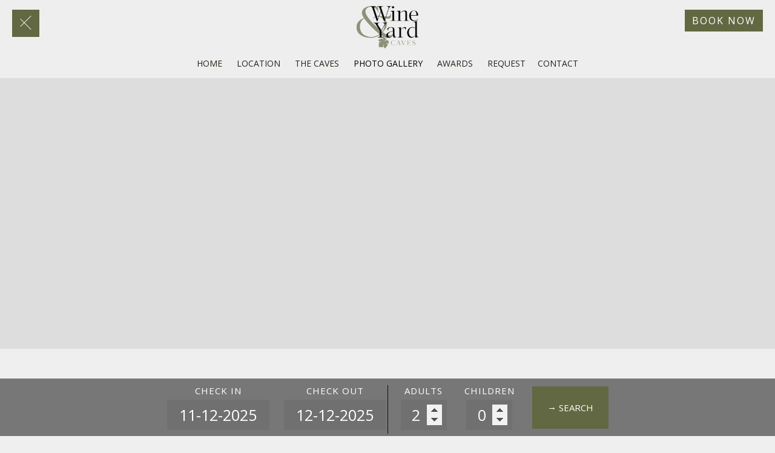

--- FILE ---
content_type: text/html; charset=utf-8
request_url: https://www.wineyardcaves.com/photos
body_size: 34656
content:
<!DOCTYPE html>
<html lang="en">
<head>
<meta charset="utf-8">
<title>Photo gallery - Wine & Yard Caves Pyrgos Kallistis Santorini</title>
<meta name="viewport" content="width=device-width, initial-scale=1.0">
<meta name="description" content="Photo gallery Wine & Yard Caves Santorini - Wine & Yard Caves Pyrgos Kallistis Santorini">
<link rel="canonical" href="https://www.wineyardcaves.com/photos">
<meta property="og:title" content="Photo gallery - Wine & Yard Caves Pyrgos Kallistis Santorini">
<meta property="og:description" content="Photo gallery Wine & Yard Caves Santorini - Wine & Yard Caves Pyrgos Kallistis Santorini">
<meta property="og:url" content="https://www.wineyardcaves.com/photos">
<link rel="image_src" href="https://www.wineyardcaves.com/sites/wineyardcaves/files/categories/11.jpg">
<meta property="og:image" content="https://www.wineyardcaves.com/sites/wineyardcaves/files/categories/11.jpg">
<meta name="generator" content="Hotelier CMS">
<meta name="google-site-verification" content="gjIoqPgr_65TooZtUcd6l2U66u7Gwqcw3yKkqrUgiDo" />
<link rel="shortcut icon" href="/sites/wineyardcaves/files/favicon.ico">
<link rel="preload" href="/sites/wineyardcaves/files/logo.png" as="image">
<link rel="preload" href="styles.css" as="style"><link href="styles.css" rel="stylesheet">
<script>

window.onload = function () {
var imgRes = document.getElementsByTagName('img');
for (var i=0; i<imgRes.length; i++) {
if(imgRes[i].getAttribute('data-src')) {
imgRes[i].setAttribute('src',imgRes[i].getAttribute('data-src'));
} 
if (matchMedia("(max-width: 500px)").matches) {
if(imgRes[i].getAttribute('data-src3')) {
imgRes[i].setAttribute('src',imgRes[i].getAttribute('data-src3'));
}
}
imgRes[i].removeAttribute('data-src');
imgRes[i].removeAttribute('data-src3');
}

var bgrRes = document.getElementsByTagName('div');
for (var i=0; i<bgrRes.length; i++) {
if (matchMedia("(max-width: 500px)").matches) {
if(bgrRes[i].getAttribute('data-style3')) {
bgrRes[i].setAttribute('style',bgrRes[i].getAttribute('data-style3'));
} 
} else if (matchMedia("(max-width: 1200px)").matches) {
if(bgrRes[i].getAttribute('data-style2')) {
bgrRes[i].setAttribute('style',bgrRes[i].getAttribute('data-style2'));
} 
} else {
if(bgrRes[i].getAttribute('data-style')) {
bgrRes[i].setAttribute('style',bgrRes[i].getAttribute('data-style'));
} 
}
bgrRes[i].removeAttribute('data-style');
bgrRes[i].removeAttribute('data-style2');
bgrRes[i].removeAttribute('data-style3');
}

$('.slideshow').carousel({
interval: 6000
})

};
</script>
<link rel="preload" href="/sf/fontawesome/webfonts/fa-solid-900.woff" as="font" type="font/woff" crossorigin="anonymous">
<link rel="preload" href="/sf/fontawesome/css/all.min.css" as="style"><link href="/sf/fontawesome/css/all.min.css" rel="stylesheet">
</head>
<body>
<div class="menucontainer"><div class="container menubox">
<div class="divmenubutton" onclick="changeicon(this)">
<div class="menuicon"><div class="bar1"></div><div class="bar2"></div><div class="bar3"></div></div> </div><div class="menuboxin"><div class="logo"><a href="." title="hotel in pyrgos kallistis - santorini" rel="home"><img src="/sites/wineyardcaves/files/noimg.png" data-src="/sites/wineyardcaves/files/logo.png" width="176" height="120" alt="hotel in pyrgos kallistis - santorini - Wine & Yard Caves Santorini"></a></div>
<div class="menuholder">
<div class="divmenu printno">
<div class="divnavibutton"><button type="button" class="navibutton" data-toggle="collapse" data-target=".nav-collapse">&#x2261;</button></div><div class="divbooking">
<a href="https://wineyard.reserve-online.net/"
 target="_blank" class="button">Book now</a>
</div>
</div>
</div>
</div>
<div id="divnavbar" class="navbar printno"><div class="navbar-main nav-collapse">
<ul class="nav">
<li class="navhome"><a href=".">Home</a></li>
<li class="navpar"><a href="location-pyrgos-kallistis-santorini">Location</a></li>
<li><a href="caves">The Caves</a></li>
<li class="navpar"><a href="photos" class="navactive">Photo gallery</a></li>
<li><a href="awards">Awards</a></li>


<li class="navilinks navrequest"><a href="request">Request</a></li><li class="navilinks navcontact"><a href="contact">Contact</a></li></ul></div>
</div></div></div>
<div class="headerpos"></div>
<header id="slideshow" class="carousel headerpages printno">



<div class="carousel-inner">

<div class="item active" style="background-image:url('/sites/wineyardcaves/files/noimg.png');" data-style="background-image:url('includes/image.php?image=./sites/wineyardcaves/files/categories/11.jpg&nwidth=1800&imgq=70');" data-style2="background-image:url('includes/image.php?image=./sites/wineyardcaves/files/categories/11.jpg&nwidth=1300&imgq=70');" data-style3="background-image:url('includes/image.php?image=./sites/wineyardcaves/files/categories/11.jpg&nwidth=500&imgq=60');">
</div>

</div>

</header>


<div class="divformextra">
<div class="divfextra"><!-- form booking -->
<form name="formb" method="post" action="https://wineyard.reserve-online.net/" target="_blank">

<div class="divformbk">
<div class="divformbk2">
<div class="titlesbk">Check in</div>
<label><span class="nlabel">Check in</span><input type="text" name="checkin" id="checkin" value="11-12-2025" size="10" maxlength="10" class="formsauto timed" readonly required></label>
</div>
<div class="divformbk2">
<div class="titlesbk">Check out</div>
<label><span class="nlabel">Check out</span><input type="text" name="checkout" id="checkout" value="12-12-2025" size="10" maxlength="10" class="formsauto timed" readonly required></label>
</div>
<div class="divsep"></div>
<div class="divformbk2">
<div class="titlesbk">Adults</div>
<label><span class="nlabel">Adults</span><input type="number" name="adults" min="1" max="6" step="1" value="2"></label>
</div>
<div class="divformbk2">
<div class="titlesbk">Children</div>
<label><span class="nlabel">Children</span><input type="number" name="children" min="0" max="6" step="1" value="0"></label>
</div>
<div class="divformbkb">
<button type="submit" name="submitform" class="button buttonbk">&rarr; Search</button>
</div>
</div>
</form></div></div>
<div id="container" class="container"><div class="contentstyle contentstyle1"><div id="divpages" class="divpages">
<div class="pages"><h1>Photo gallery

</h1></div>
</div>




<div id="content">

<div class="boxinfo boxinfoalign sizeauto centered bgrcolor0 
 boxinfoni infostyle0 wp4">
<div class="content sizeauto">


<div class="divphotos1 colscontent5">
<div class="colsitem">
<div class="boxphoto">
<div class="boximage-">

<a href="/sites/wineyardcaves/files/photos/75.jpg" data-imageviewer="1"><img src="/sites/wineyardcaves/files/noimg.png" data-src="includes/image.php?image=./sites/wineyardcaves/files/photos/75.jpg&nwidth=350&imgq=70" data-src3="includes/image.php?image=./sites/wineyardcaves/files/photos/75.jpg&nwidth=500&imgq=60" width="1800" height="1200" alt="Wine & Yard Caves Santorini1" title="Wine & Yard Caves Santorini" 
class="pphoto"
></a>

</div>
</div>
</div>
<div class="colsitem">
<div class="boxphoto">
<div class="boximage-">

<a href="/sites/wineyardcaves/files/photos/76.jpg" data-imageviewer="1"><img src="/sites/wineyardcaves/files/noimg.png" data-src="includes/image.php?image=./sites/wineyardcaves/files/photos/76.jpg&nwidth=350&imgq=70" data-src3="includes/image.php?image=./sites/wineyardcaves/files/photos/76.jpg&nwidth=500&imgq=60" width="1800" height="1200" alt="Wine & Yard Caves Santorini2" title="Wine & Yard Caves Santorini" 
class="pphoto"
></a>

</div>
</div>
</div>
<div class="colsitem">
<div class="boxphoto">
<div class="boximage-">

<a href="/sites/wineyardcaves/files/photos/77.jpg" data-imageviewer="1"><img src="/sites/wineyardcaves/files/noimg.png" data-src="includes/image.php?image=./sites/wineyardcaves/files/photos/77.jpg&nwidth=350&imgq=70" data-src3="includes/image.php?image=./sites/wineyardcaves/files/photos/77.jpg&nwidth=500&imgq=60" width="1800" height="1200" alt="Wine & Yard Caves Santorini3" title="Wine & Yard Caves Santorini" 
class="pphoto"
></a>

</div>
</div>
</div>
<div class="colsitem">
<div class="boxphoto">
<div class="boximage-">

<a href="/sites/wineyardcaves/files/photos/78.jpg" data-imageviewer="1"><img src="/sites/wineyardcaves/files/noimg.png" data-src="includes/image.php?image=./sites/wineyardcaves/files/photos/78.jpg&nwidth=350&imgq=70" data-src3="includes/image.php?image=./sites/wineyardcaves/files/photos/78.jpg&nwidth=500&imgq=60" width="1800" height="1200" alt="Wine & Yard Caves Santorini4" title="Wine & Yard Caves Santorini" 
class="pphoto"
></a>

</div>
</div>
</div>
<div class="colsitem">
<div class="boxphoto">
<div class="boximage-">

<a href="/sites/wineyardcaves/files/photos/79.jpg" data-imageviewer="1"><img src="/sites/wineyardcaves/files/noimg.png" data-src="includes/image.php?image=./sites/wineyardcaves/files/photos/79.jpg&nwidth=350&imgq=70" data-src3="includes/image.php?image=./sites/wineyardcaves/files/photos/79.jpg&nwidth=500&imgq=60" width="1800" height="1200" alt="Wine & Yard Caves Santorini5" title="Wine & Yard Caves Santorini" 
class="pphoto"
></a>

</div>
</div>
</div>
<div class="colsitem">
<div class="boxphoto">
<div class="boximage-">

<a href="/sites/wineyardcaves/files/photos/80.jpg" data-imageviewer="1"><img src="/sites/wineyardcaves/files/noimg.png" data-src="includes/image.php?image=./sites/wineyardcaves/files/photos/80.jpg&nwidth=350&imgq=70" data-src3="includes/image.php?image=./sites/wineyardcaves/files/photos/80.jpg&nwidth=500&imgq=60" width="799" height="1200" alt="Wine & Yard Caves Santorini6" title="Wine & Yard Caves Santorini" 
class="pphoto"
></a>

</div>
</div>
</div>
<div class="colsitem">
<div class="boxphoto">
<div class="boximage-">

<a href="/sites/wineyardcaves/files/photos/81.jpg" data-imageviewer="1"><img src="/sites/wineyardcaves/files/noimg.png" data-src="includes/image.php?image=./sites/wineyardcaves/files/photos/81.jpg&nwidth=350&imgq=70" data-src3="includes/image.php?image=./sites/wineyardcaves/files/photos/81.jpg&nwidth=500&imgq=60" width="799" height="1200" alt="Wine & Yard Caves Santorini7" title="Wine & Yard Caves Santorini" 
class="pphoto"
></a>

</div>
</div>
</div>
<div class="colsitem">
<div class="boxphoto">
<div class="boximage-">

<a href="/sites/wineyardcaves/files/photos/82.jpg" data-imageviewer="1"><img src="/sites/wineyardcaves/files/noimg.png" data-src="includes/image.php?image=./sites/wineyardcaves/files/photos/82.jpg&nwidth=350&imgq=70" data-src3="includes/image.php?image=./sites/wineyardcaves/files/photos/82.jpg&nwidth=500&imgq=60" width="799" height="1200" alt="Wine & Yard Caves Santorini8" title="Wine & Yard Caves Santorini" 
class="pphoto"
></a>

</div>
</div>
</div>
<div class="colsitem">
<div class="boxphoto">
<div class="boximage-">

<a href="/sites/wineyardcaves/files/photos/83.jpg" data-imageviewer="1"><img src="/sites/wineyardcaves/files/noimg.png" data-src="includes/image.php?image=./sites/wineyardcaves/files/photos/83.jpg&nwidth=350&imgq=70" data-src3="includes/image.php?image=./sites/wineyardcaves/files/photos/83.jpg&nwidth=500&imgq=60" width="1800" height="1200" alt="Wine & Yard Caves Santorini9" title="Wine & Yard Caves Santorini" 
class="pphoto"
></a>

</div>
</div>
</div>
<div class="colsitem">
<div class="boxphoto">
<div class="boximage-">

<a href="/sites/wineyardcaves/files/photos/84.jpg" data-imageviewer="1"><img src="/sites/wineyardcaves/files/noimg.png" data-src="includes/image.php?image=./sites/wineyardcaves/files/photos/84.jpg&nwidth=350&imgq=70" data-src3="includes/image.php?image=./sites/wineyardcaves/files/photos/84.jpg&nwidth=500&imgq=60" width="1800" height="1200" alt="Wine & Yard Caves Santorini10" title="Wine & Yard Caves Santorini" 
class="pphoto"
></a>

</div>
</div>
</div>
<div class="colsitem">
<div class="boxphoto">
<div class="boximage-">

<a href="/sites/wineyardcaves/files/photos/85.jpg" data-imageviewer="1"><img src="/sites/wineyardcaves/files/noimg.png" data-src="includes/image.php?image=./sites/wineyardcaves/files/photos/85.jpg&nwidth=350&imgq=70" data-src3="includes/image.php?image=./sites/wineyardcaves/files/photos/85.jpg&nwidth=500&imgq=60" width="1800" height="1200" alt="Wine & Yard Caves Santorini11" title="Wine & Yard Caves Santorini" 
class="pphoto"
></a>

</div>
</div>
</div>
<div class="colsitem">
<div class="boxphoto">
<div class="boximage-">

<a href="/sites/wineyardcaves/files/photos/86.jpg" data-imageviewer="1"><img src="/sites/wineyardcaves/files/noimg.png" data-src="includes/image.php?image=./sites/wineyardcaves/files/photos/86.jpg&nwidth=350&imgq=70" data-src3="includes/image.php?image=./sites/wineyardcaves/files/photos/86.jpg&nwidth=500&imgq=60" width="1800" height="1200" alt="Wine & Yard Caves Santorini12" title="Wine & Yard Caves Santorini" 
class="pphoto"
></a>

</div>
</div>
</div>
<div class="colsitem">
<div class="boxphoto">
<div class="boximage-">

<a href="/sites/wineyardcaves/files/photos/87.jpg" data-imageviewer="1"><img src="/sites/wineyardcaves/files/noimg.png" data-src="includes/image.php?image=./sites/wineyardcaves/files/photos/87.jpg&nwidth=350&imgq=70" data-src3="includes/image.php?image=./sites/wineyardcaves/files/photos/87.jpg&nwidth=500&imgq=60" width="1800" height="1200" alt="Wine & Yard Caves Santorini13" title="Wine & Yard Caves Santorini" 
class="pphoto"
></a>

</div>
</div>
</div>
<div class="colsitem">
<div class="boxphoto">
<div class="boximage-">

<a href="/sites/wineyardcaves/files/photos/88.jpg" data-imageviewer="1"><img src="/sites/wineyardcaves/files/noimg.png" data-src="includes/image.php?image=./sites/wineyardcaves/files/photos/88.jpg&nwidth=350&imgq=70" data-src3="includes/image.php?image=./sites/wineyardcaves/files/photos/88.jpg&nwidth=500&imgq=60" width="799" height="1200" alt="Wine & Yard Caves Santorini14" title="Wine & Yard Caves Santorini" 
class="pphoto"
></a>

</div>
</div>
</div>
<div class="colsitem">
<div class="boxphoto">
<div class="boximage-">

<a href="/sites/wineyardcaves/files/photos/89.jpg" data-imageviewer="1"><img src="/sites/wineyardcaves/files/noimg.png" data-src="includes/image.php?image=./sites/wineyardcaves/files/photos/89.jpg&nwidth=350&imgq=70" data-src3="includes/image.php?image=./sites/wineyardcaves/files/photos/89.jpg&nwidth=500&imgq=60" width="799" height="1200" alt="Wine & Yard Caves Santorini15" title="Wine & Yard Caves Santorini" 
class="pphoto"
></a>

</div>
</div>
</div>
<div class="colsitem">
<div class="boxphoto">
<div class="boximage-">

<a href="/sites/wineyardcaves/files/photos/90.jpg" data-imageviewer="1"><img src="/sites/wineyardcaves/files/noimg.png" data-src="includes/image.php?image=./sites/wineyardcaves/files/photos/90.jpg&nwidth=350&imgq=70" data-src3="includes/image.php?image=./sites/wineyardcaves/files/photos/90.jpg&nwidth=500&imgq=60" width="799" height="1200" alt="Wine & Yard Caves Santorini16" title="Wine & Yard Caves Santorini" 
class="pphoto"
></a>

</div>
</div>
</div>
<div class="colsitem">
<div class="boxphoto">
<div class="boximage-">

<a href="/sites/wineyardcaves/files/photos/91.jpg" data-imageviewer="1"><img src="/sites/wineyardcaves/files/noimg.png" data-src="includes/image.php?image=./sites/wineyardcaves/files/photos/91.jpg&nwidth=350&imgq=70" data-src3="includes/image.php?image=./sites/wineyardcaves/files/photos/91.jpg&nwidth=500&imgq=60" width="1800" height="1200" alt="Wine & Yard Caves Santorini17" title="Wine & Yard Caves Santorini" 
class="pphoto"
></a>

</div>
</div>
</div>
<div class="colsitem">
<div class="boxphoto">
<div class="boximage-">

<a href="/sites/wineyardcaves/files/photos/92.jpg" data-imageviewer="1"><img src="/sites/wineyardcaves/files/noimg.png" data-src="includes/image.php?image=./sites/wineyardcaves/files/photos/92.jpg&nwidth=350&imgq=70" data-src3="includes/image.php?image=./sites/wineyardcaves/files/photos/92.jpg&nwidth=500&imgq=60" width="799" height="1200" alt="Wine & Yard Caves Santorini18" title="Wine & Yard Caves Santorini" 
class="pphoto"
></a>

</div>
</div>
</div>
<div class="colsitem">
<div class="boxphoto">
<div class="boximage-">

<a href="/sites/wineyardcaves/files/photos/93.jpg" data-imageviewer="1"><img src="/sites/wineyardcaves/files/noimg.png" data-src="includes/image.php?image=./sites/wineyardcaves/files/photos/93.jpg&nwidth=350&imgq=70" data-src3="includes/image.php?image=./sites/wineyardcaves/files/photos/93.jpg&nwidth=500&imgq=60" width="1800" height="1200" alt="Wine & Yard Caves Santorini19" title="Wine & Yard Caves Santorini" 
class="pphoto"
></a>

</div>
</div>
</div>
<div class="colsitem">
<div class="boxphoto">
<div class="boximage-">

<a href="/sites/wineyardcaves/files/photos/94.jpg" data-imageviewer="1"><img src="/sites/wineyardcaves/files/noimg.png" data-src="includes/image.php?image=./sites/wineyardcaves/files/photos/94.jpg&nwidth=350&imgq=70" data-src3="includes/image.php?image=./sites/wineyardcaves/files/photos/94.jpg&nwidth=500&imgq=60" width="799" height="1200" alt="Wine & Yard Caves Santorini20" title="Wine & Yard Caves Santorini" 
class="pphoto"
></a>

</div>
</div>
</div>
<div class="colsitem">
<div class="boxphoto">
<div class="boximage-">

<a href="/sites/wineyardcaves/files/photos/95.jpg" data-imageviewer="1"><img src="/sites/wineyardcaves/files/noimg.png" data-src="includes/image.php?image=./sites/wineyardcaves/files/photos/95.jpg&nwidth=350&imgq=70" data-src3="includes/image.php?image=./sites/wineyardcaves/files/photos/95.jpg&nwidth=500&imgq=60" width="1800" height="1200" alt="Wine & Yard Caves Santorini21" title="Wine & Yard Caves Santorini" 
class="pphoto"
></a>

</div>
</div>
</div>
<div class="colsitem">
<div class="boxphoto">
<div class="boximage-">

<a href="/sites/wineyardcaves/files/photos/96.jpg" data-imageviewer="1"><img src="/sites/wineyardcaves/files/noimg.png" data-src="includes/image.php?image=./sites/wineyardcaves/files/photos/96.jpg&nwidth=350&imgq=70" data-src3="includes/image.php?image=./sites/wineyardcaves/files/photos/96.jpg&nwidth=500&imgq=60" width="1800" height="1200" alt="Wine & Yard Caves Santorini22" title="Wine & Yard Caves Santorini" 
class="pphoto"
></a>

</div>
</div>
</div>
<div class="colsitem">
<div class="boxphoto">
<div class="boximage-">

<a href="/sites/wineyardcaves/files/photos/97.jpg" data-imageviewer="1"><img src="/sites/wineyardcaves/files/noimg.png" data-src="includes/image.php?image=./sites/wineyardcaves/files/photos/97.jpg&nwidth=350&imgq=70" data-src3="includes/image.php?image=./sites/wineyardcaves/files/photos/97.jpg&nwidth=500&imgq=60" width="1800" height="1200" alt="Wine & Yard Caves Santorini23" title="Wine & Yard Caves Santorini" 
class="pphoto"
></a>

</div>
</div>
</div>
<div class="colsitem">
<div class="boxphoto">
<div class="boximage-">

<a href="/sites/wineyardcaves/files/photos/98.jpg" data-imageviewer="1"><img src="/sites/wineyardcaves/files/noimg.png" data-src="includes/image.php?image=./sites/wineyardcaves/files/photos/98.jpg&nwidth=350&imgq=70" data-src3="includes/image.php?image=./sites/wineyardcaves/files/photos/98.jpg&nwidth=500&imgq=60" width="799" height="1200" alt="Wine & Yard Caves Santorini24" title="Wine & Yard Caves Santorini" 
class="pphoto"
></a>

</div>
</div>
</div>
<div class="colsitem">
<div class="boxphoto">
<div class="boximage-">

<a href="/sites/wineyardcaves/files/photos/99.jpg" data-imageviewer="1"><img src="/sites/wineyardcaves/files/noimg.png" data-src="includes/image.php?image=./sites/wineyardcaves/files/photos/99.jpg&nwidth=350&imgq=70" data-src3="includes/image.php?image=./sites/wineyardcaves/files/photos/99.jpg&nwidth=500&imgq=60" width="1800" height="1200" alt="Wine & Yard Caves Santorini25" title="Wine & Yard Caves Santorini" 
class="pphoto"
></a>

</div>
</div>
</div>
<div class="colsitem">
<div class="boxphoto">
<div class="boximage-">

<a href="/sites/wineyardcaves/files/photos/100.jpg" data-imageviewer="1"><img src="/sites/wineyardcaves/files/noimg.png" data-src="includes/image.php?image=./sites/wineyardcaves/files/photos/100.jpg&nwidth=350&imgq=70" data-src3="includes/image.php?image=./sites/wineyardcaves/files/photos/100.jpg&nwidth=500&imgq=60" width="1800" height="1200" alt="Wine & Yard Caves Santorini26" title="Wine & Yard Caves Santorini" 
class="pphoto"
></a>

</div>
</div>
</div>
<div class="colsitem">
<div class="boxphoto">
<div class="boximage-">

<a href="/sites/wineyardcaves/files/photos/101.jpg" data-imageviewer="1"><img src="/sites/wineyardcaves/files/noimg.png" data-src="includes/image.php?image=./sites/wineyardcaves/files/photos/101.jpg&nwidth=350&imgq=70" data-src3="includes/image.php?image=./sites/wineyardcaves/files/photos/101.jpg&nwidth=500&imgq=60" width="1800" height="1200" alt="Wine & Yard Caves Santorini27" title="Wine & Yard Caves Santorini" 
class="pphoto"
></a>

</div>
</div>
</div>
<div class="colsitem">
<div class="boxphoto">
<div class="boximage-">

<a href="/sites/wineyardcaves/files/photos/102.jpg" data-imageviewer="1"><img src="/sites/wineyardcaves/files/noimg.png" data-src="includes/image.php?image=./sites/wineyardcaves/files/photos/102.jpg&nwidth=350&imgq=70" data-src3="includes/image.php?image=./sites/wineyardcaves/files/photos/102.jpg&nwidth=500&imgq=60" width="799" height="1200" alt="Wine & Yard Caves Santorini28" title="Wine & Yard Caves Santorini" 
class="pphoto"
></a>

</div>
</div>
</div>
<div class="colsitem">
<div class="boxphoto">
<div class="boximage-">

<a href="/sites/wineyardcaves/files/photos/103.jpg" data-imageviewer="1"><img src="/sites/wineyardcaves/files/noimg.png" data-src="includes/image.php?image=./sites/wineyardcaves/files/photos/103.jpg&nwidth=350&imgq=70" data-src3="includes/image.php?image=./sites/wineyardcaves/files/photos/103.jpg&nwidth=500&imgq=60" width="1800" height="1200" alt="Wine & Yard Caves Santorini29" title="Wine & Yard Caves Santorini" 
class="pphoto"
></a>

</div>
</div>
</div>
<div class="colsitem">
<div class="boxphoto">
<div class="boximage-">

<a href="/sites/wineyardcaves/files/photos/104.jpg" data-imageviewer="1"><img src="/sites/wineyardcaves/files/noimg.png" data-src="includes/image.php?image=./sites/wineyardcaves/files/photos/104.jpg&nwidth=350&imgq=70" data-src3="includes/image.php?image=./sites/wineyardcaves/files/photos/104.jpg&nwidth=500&imgq=60" width="1800" height="1200" alt="Wine & Yard Caves Santorini30" title="Wine & Yard Caves Santorini" 
class="pphoto"
></a>

</div>
</div>
</div>
<div class="colsitem">
<div class="boxphoto">
<div class="boximage-">

<a href="/sites/wineyardcaves/files/photos/105.jpg" data-imageviewer="1"><img src="/sites/wineyardcaves/files/noimg.png" data-src="includes/image.php?image=./sites/wineyardcaves/files/photos/105.jpg&nwidth=350&imgq=70" data-src3="includes/image.php?image=./sites/wineyardcaves/files/photos/105.jpg&nwidth=500&imgq=60" width="1800" height="1200" alt="Wine & Yard Caves Santorini31" title="Wine & Yard Caves Santorini" 
class="pphoto"
></a>

</div>
</div>
</div>
<div class="colsitem">
<div class="boxphoto">
<div class="boximage-">

<a href="/sites/wineyardcaves/files/photos/106.jpg" data-imageviewer="1"><img src="/sites/wineyardcaves/files/noimg.png" data-src="includes/image.php?image=./sites/wineyardcaves/files/photos/106.jpg&nwidth=350&imgq=70" data-src3="includes/image.php?image=./sites/wineyardcaves/files/photos/106.jpg&nwidth=500&imgq=60" width="1800" height="1200" alt="Wine & Yard Caves Santorini32" title="Wine & Yard Caves Santorini" 
class="pphoto"
></a>

</div>
</div>
</div>
<div class="colsitem">
<div class="boxphoto">
<div class="boximage-">

<a href="/sites/wineyardcaves/files/photos/107.jpg" data-imageviewer="1"><img src="/sites/wineyardcaves/files/noimg.png" data-src="includes/image.php?image=./sites/wineyardcaves/files/photos/107.jpg&nwidth=350&imgq=70" data-src3="includes/image.php?image=./sites/wineyardcaves/files/photos/107.jpg&nwidth=500&imgq=60" width="1800" height="1200" alt="Wine & Yard Caves Santorini33" title="Wine & Yard Caves Santorini" 
class="pphoto"
></a>

</div>
</div>
</div>
<div class="colsitem">
<div class="boxphoto">
<div class="boximage-">

<a href="/sites/wineyardcaves/files/photos/108.jpg" data-imageviewer="1"><img src="/sites/wineyardcaves/files/noimg.png" data-src="includes/image.php?image=./sites/wineyardcaves/files/photos/108.jpg&nwidth=350&imgq=70" data-src3="includes/image.php?image=./sites/wineyardcaves/files/photos/108.jpg&nwidth=500&imgq=60" width="799" height="1200" alt="Wine & Yard Caves Santorini34" title="Wine & Yard Caves Santorini" 
class="pphoto"
></a>

</div>
</div>
</div>
<div class="colsitem">
<div class="boxphoto">
<div class="boximage-">

<a href="/sites/wineyardcaves/files/photos/109.jpg" data-imageviewer="1"><img src="/sites/wineyardcaves/files/noimg.png" data-src="includes/image.php?image=./sites/wineyardcaves/files/photos/109.jpg&nwidth=350&imgq=70" data-src3="includes/image.php?image=./sites/wineyardcaves/files/photos/109.jpg&nwidth=500&imgq=60" width="799" height="1200" alt="Wine & Yard Caves Santorini35" title="Wine & Yard Caves Santorini" 
class="pphoto"
></a>

</div>
</div>
</div>
<div class="colsitem">
<div class="boxphoto">
<div class="boximage-">

<a href="/sites/wineyardcaves/files/photos/110.jpg" data-imageviewer="1"><img src="/sites/wineyardcaves/files/noimg.png" data-src="includes/image.php?image=./sites/wineyardcaves/files/photos/110.jpg&nwidth=350&imgq=70" data-src3="includes/image.php?image=./sites/wineyardcaves/files/photos/110.jpg&nwidth=500&imgq=60" width="1800" height="1200" alt="Wine & Yard Caves Santorini36" title="Wine & Yard Caves Santorini" 
class="pphoto"
></a>

</div>
</div>
</div>
<div class="colsitem">
<div class="boxphoto">
<div class="boximage-">

<a href="/sites/wineyardcaves/files/photos/111.jpg" data-imageviewer="1"><img src="/sites/wineyardcaves/files/noimg.png" data-src="includes/image.php?image=./sites/wineyardcaves/files/photos/111.jpg&nwidth=350&imgq=70" data-src3="includes/image.php?image=./sites/wineyardcaves/files/photos/111.jpg&nwidth=500&imgq=60" width="799" height="1200" alt="Wine & Yard Caves Santorini37" title="Wine & Yard Caves Santorini" 
class="pphoto"
></a>

</div>
</div>
</div>
<div class="colsitem">
<div class="boxphoto">
<div class="boximage-">

<a href="/sites/wineyardcaves/files/photos/112.jpg" data-imageviewer="1"><img src="/sites/wineyardcaves/files/noimg.png" data-src="includes/image.php?image=./sites/wineyardcaves/files/photos/112.jpg&nwidth=350&imgq=70" data-src3="includes/image.php?image=./sites/wineyardcaves/files/photos/112.jpg&nwidth=500&imgq=60" width="1800" height="1200" alt="Wine & Yard Caves Santorini38" title="Wine & Yard Caves Santorini" 
class="pphoto"
></a>

</div>
</div>
</div>
<div class="colsitem">
<div class="boxphoto">
<div class="boximage-">

<a href="/sites/wineyardcaves/files/photos/113.jpg" data-imageviewer="1"><img src="/sites/wineyardcaves/files/noimg.png" data-src="includes/image.php?image=./sites/wineyardcaves/files/photos/113.jpg&nwidth=350&imgq=70" data-src3="includes/image.php?image=./sites/wineyardcaves/files/photos/113.jpg&nwidth=500&imgq=60" width="1800" height="1200" alt="Wine & Yard Caves Santorini39" title="Wine & Yard Caves Santorini" 
class="pphoto"
></a>

</div>
</div>
</div>
<div class="colsitem">
<div class="boxphoto">
<div class="boximage-">

<a href="/sites/wineyardcaves/files/photos/114.jpg" data-imageviewer="1"><img src="/sites/wineyardcaves/files/noimg.png" data-src="includes/image.php?image=./sites/wineyardcaves/files/photos/114.jpg&nwidth=350&imgq=70" data-src3="includes/image.php?image=./sites/wineyardcaves/files/photos/114.jpg&nwidth=500&imgq=60" width="1800" height="1200" alt="Wine & Yard Caves Santorini40" title="Wine & Yard Caves Santorini" 
class="pphoto"
></a>

</div>
</div>
</div>
<div class="colsitem">
<div class="boxphoto">
<div class="boximage-">

<a href="/sites/wineyardcaves/files/photos/115.jpg" data-imageviewer="1"><img src="/sites/wineyardcaves/files/noimg.png" data-src="includes/image.php?image=./sites/wineyardcaves/files/photos/115.jpg&nwidth=350&imgq=70" data-src3="includes/image.php?image=./sites/wineyardcaves/files/photos/115.jpg&nwidth=500&imgq=60" width="1800" height="1200" alt="Wine & Yard Caves Santorini41" title="Wine & Yard Caves Santorini" 
class="pphoto"
></a>

</div>
</div>
</div>
<div class="colsitem">
<div class="boxphoto">
<div class="boximage-">

<a href="/sites/wineyardcaves/files/photos/116.jpg" data-imageviewer="1"><img src="/sites/wineyardcaves/files/noimg.png" data-src="includes/image.php?image=./sites/wineyardcaves/files/photos/116.jpg&nwidth=350&imgq=70" data-src3="includes/image.php?image=./sites/wineyardcaves/files/photos/116.jpg&nwidth=500&imgq=60" width="1800" height="1200" alt="Wine & Yard Caves Santorini42" title="Wine & Yard Caves Santorini" 
class="pphoto"
></a>

</div>
</div>
</div>
<div class="colsitem">
<div class="boxphoto">
<div class="boximage-">

<a href="/sites/wineyardcaves/files/photos/117.jpg" data-imageviewer="1"><img src="/sites/wineyardcaves/files/noimg.png" data-src="includes/image.php?image=./sites/wineyardcaves/files/photos/117.jpg&nwidth=350&imgq=70" data-src3="includes/image.php?image=./sites/wineyardcaves/files/photos/117.jpg&nwidth=500&imgq=60" width="1800" height="1200" alt="Wine & Yard Caves Santorini43" title="Wine & Yard Caves Santorini" 
class="pphoto"
></a>

</div>
</div>
</div>
<div class="colsitem">
<div class="boxphoto">
<div class="boximage-">

<a href="/sites/wineyardcaves/files/photos/118.jpg" data-imageviewer="1"><img src="/sites/wineyardcaves/files/noimg.png" data-src="includes/image.php?image=./sites/wineyardcaves/files/photos/118.jpg&nwidth=350&imgq=70" data-src3="includes/image.php?image=./sites/wineyardcaves/files/photos/118.jpg&nwidth=500&imgq=60" width="799" height="1200" alt="Wine & Yard Caves Santorini44" title="Wine & Yard Caves Santorini" 
class="pphoto"
></a>

</div>
</div>
</div>
<div class="colsitem">
<div class="boxphoto">
<div class="boximage-">

<a href="/sites/wineyardcaves/files/photos/119.jpg" data-imageviewer="1"><img src="/sites/wineyardcaves/files/noimg.png" data-src="includes/image.php?image=./sites/wineyardcaves/files/photos/119.jpg&nwidth=350&imgq=70" data-src3="includes/image.php?image=./sites/wineyardcaves/files/photos/119.jpg&nwidth=500&imgq=60" width="1800" height="1200" alt="Wine & Yard Caves Santorini45" title="Wine & Yard Caves Santorini" 
class="pphoto"
></a>

</div>
</div>
</div>
</div>


</div>
</div>


</div>



</div>
</div>


<div class="menudcontainer parallax parallaxd parallaxp paranim bgrpard printno"
>

<div class="divparallax parallaxbgr">
<div class="divpar1">
<div class="titlesparallax">Make a reservation<br>

<span style="color:ffffff;font-weight: 600;font-size: 20px;line-height: 24px;">Let us help you get ready for your get-away! </span></div><div class="divbuttons">

<a href="request" class="button  button4">Request</a>
<a href="https://wineyard.reserve-online.net/" target="_blank" class="button  button4">Book now</a>

 


</div>
</div>

</div>

</div><div class="menudcontainer mdc">
<div class="container menudbgr"><div class="menudcontent">
<div class="boxdown boxcontact"><div class="boxdownin">
<div class="titlesdown"><a href="contact">Contact us</a></div><div class="titlesdown1">Wine & Yard Caves Santorini</div><a href="." class="linksdown linksdown1">Hotel in Pyrgos Kallistis - Santorini</a><div class="margtop10">
<span class="fa fa-map-marker color3"></span>  Pyrgos Kallistis - Santorini - Greece<br> <span class="fa fa-phone color3"></span>  <a href="tel:+306980442548" class="tel">+30 6980442548</a><br><span class="fa fa-phone color3"></span>  Call the Hosts: +30 6976573236, +30 6978643985<div class="divmail"><span class="fa fa-envelope color3"></span>  <a href="mailto:info@wineyardcaves.com?subject=wineyardcaves.com" class="linkmail">info@wineyardcaves.com</a></div>
</div>
AMA 1236969<div class="margtop30"><span class="fa fa-clock color3"></span> Check-in 15:00 Check-out 11:00 <br> <span class="fa fa-calendar color3"></span> Open 1.04 - 31.10 </div> </div></div>
<div class="boxdown boxsocial printno"><div class="boxdownin">
<div class="titlesdown">Follow us</div><div class="divlinks">
<div class="divsocial">
<a href="https://www.facebook.com/wineyardcaves" target="_blank" rel="nofollow">
<img src="/sites/wineyardcaves/files/noimg.png" data-src="/sites/wineyardcaves/files/links/1.png" width="32" height="32" class="img-social facebook" alt="facebook">
</a>
</div>
</div></div></div>
<div class="boxdown"><div class="boxdownin"><a href="awards" class="titlesdown">Awards</a> <div class="centered margtop10"><a href="awards"><img src="/sites/wineyardcaves/files/award.png" alt="Aqua Vista"></a></div>
</div></div>




</div></div>
<div class="menudstyle2">
<div class="divauto"><strong>GDPR</strong> <span class="fa fa-exclamation-circle iconsm color3"></span> By using this website, you are agreeing to our policy concerning <a href="/privacy">Data privacy protection</a>.<br> <a href="/deletem"><span class="fa fa-chevron-circle-right small color3"></span> Delete your data</a> </div>
<div class="content">
<div class="linkf printno"><a href="https://www.hoteliercms.com" target="_blank" rel="nofollow">© Website by Hotelier CMS</a></div>
<div class="divarrow printno"><a href="#" class="arrowtop">&#xfe3f;<span class="hide">top</span></a></div>
</div>
</div>
</div>


<script src="/sf/jquery.js"></script><script defer src="/sf/sitescripts.js"></script>
<link rel="preconnect" href="https://fonts.googleapis.com">
<link href="https://fonts.googleapis.com/css2?family=Open+Sans:wght@300;400;700&display=swap" rel="stylesheet">
<script defer lang="en" src="https://code.rateparity.com/versions/installer.min.js"></script>
<!-- Google tag (gtag.js) -->
<script async src="https://www.googletagmanager.com/gtag/js?id=G-GYRC3311DJ"></script>
<script>
  window.dataLayer = window.dataLayer || [];
  function gtag(){dataLayer.push(arguments);}
  gtag('js', new Date());

  gtag('config', 'G-GYRC3311DJ');
</script>
</body>
</html>

--- FILE ---
content_type: text/css;;charset=iso-8859-7
request_url: https://www.wineyardcaves.com/styles.css
body_size: 174979
content:
@charset "utf-8";
@-ms-viewport {width: device-width;}
body { font-family: 'Open Sans', Helvetica, Arial, sans-serif; }body {visibility: visible; background-color: #f0efef; color: #444444;}

.nav ul {list-style: none;}
.headerpos, .headerpos2 {padding-top:150px;} .logo {height:120px;} .menuscrolled .logo {height:auto;} .divauto {background:rgba(0, 0, 0, 0.4); color:#ffffff;} .carousel {background-color:#dddddd;} .cover {display:block; position:absolute; top:0; bottom:0; left:0; right:0; background-color:#dddddd; opacity:1.0;} .banner {background:rgba(0, 0, 0, 0.7); color:#ffffff;} .banner:after {background-color:#626842;} .lead {background:rgba(0, 0, 0, 0.5); color:#ffffff;} a {color:inherit;} .maincolor, .contentstyle h1, .titles, .titles2, .titlesmenu, .linksmenu, .linkss, .titleextra, .price, .boxreviews:hover .textreviews, .titlesp, .tstyle, .close {color:#000000; border-color:#626842 !important;} .hafter, .divlogotitle, .slidertitle, .links3:hover .fa, .links3 .small, .links {color:#626842;} h1:before, h2:before, h3:before, h4:before, h5:before, h6:before, h1:after, h2:after, h3:after, h4:after, h5:after, h6:after, .titles:before, .titles:after, .titles2:before, .titles2:after, .titlesc:before, .titlesc:after, .hafter:before, .hafter:after, .paths:before, .paths:after {color:#626842; background-color:#626842; border-color:#626842 !important;} .pages, .pages:after, .pages:before, .divmenu, .divh, .divh:after, .divh:before, .logo, .divextra, .boxcattitles, .boxdetails, .bordered, .borderb, .bordert, .borderr, .borderl, .signaturepad canvas, .divsearch:hover {border-color:#626842 !important;} input, select, textarea, .formf {background-color:rgba(240, 239, 239, 1.0); color:#444444; border-color:rgba(98, 104, 66, 0.4) !important;} .menudcontainer input, .menudcontainer select, .menudcontainer textarea {border-color:#b6b6b6 !important;} .contprint {background-color:#f0efef;} .hstyle1 {border-top-color:#626842 !important;} .menudcontainer {background-color:#292929; color:#b6b6b6;} .menudcontent {border-color:rgba(0, 0, 0, 0.7) !important;} .menudstyle, .divfextra, .divform2 {background:rgba(0, 0, 0, 0.5); color:#ffffff} .menuscrolled .divfextra {background:rgba(0, 0, 0, 1);} .menudstyle {border-color:#292929 !important;} .menucontainer {filter:none;} .menucontainer, .menubox {background-color:rgba(255, 255, 255, 0.4); border-color:#626842;} .menucontainer.menuscrolled, .menubgr.menuscrolled, .menuscrolled .dropdown-container {background-color:#ffffff;} .menubgr:after {content:" "; display:block; position:absolute; top:0; bottom:0; left:0; right:0; background-color:rgba(34, 36, 23, 0.05) ;} .navbar-main {border-color:#626842 !important;} .navbar {background-color:#ffffff; color:#222417; border-color:#626842 !important;} .navbar {background:none;} .navbar .nav > li {border-color:#222417;} .navbar .nav > li > a, .divmenu, .logo, .logo1, .divmenubutton {color:#222417;} .menuscrolled .navbar .nav > li > a, .menuscrolled .divmenu, .menubgr .navbar .nav > li > a, .menubgr .divmenu, .menuscrolled .logo {color:#222417;} .navbar .nav > li > a:hover, .navbar .nav > li > a.navactive {color:#626842; border-color:#626842 !important;} .navbar .nav > li > a:after {background:#222417; color:#222417;} .navbar .nav > li > a:hover:after, .navbar .nav > li > a.navactive:after {background:#626842;} .navbar .nav > li > a:after, .navbar .nav > li > a:hover:after, .navbar .nav > li > a.navactive:after {border-color:#626842 !important;} .navbar .nav li.dropdown:focus .caret, .navbar .nav li.dropdown:hover .caret {border-color:#626842;} .dropdown-menu {background:none; border-color:#626842 !important;} .dropdown-menu > li > a {color:#222417; border-color:#222417;} .dropdown-menu > li > a:hover, .dropdown-menu > li > a.navactive-submenu {background:none; color:#626842; border-color:#626842 !important;} .dropdown-container {background:rgba(255, 255, 255, 0.4); color:#222417; border-color:#626842 !important;} .caret, .iconr {background-color:#626842; border-color:#626842;} .divsnav2 {padding:20px; background:rgba(34, 36, 23, 0.6); border-top:5px solid rgba(34, 36, 23, 0.8); text-align:center;} .divsnav2:hover {background:#ffffff;} .divsnav2 a {color:#ffffff;} .divsnav2:hover a {color:#222417;} .navlinks1 {color:#626842; border-color:#626842 !important;} .licat, .dropdown-menu > .licat > a, .dropdown-menu > .licat > a:hover {background-color:#f0efef !important; color:#000000; border-color:#f0efef;} .navdif {background-color:#626842 !important; color:#ffffff;} .navdif:hover {background-color:#f0efef !important; color:#ffffff;} .menuicon * {background:#222417;} hr {border-color:#626842;} .boxmenu {background-color:#f0efef;} .boxinfotext:before, .boxinfotext:after, .boxinfo:before, .boxinfo:after, .boxincat:before, .boxincat:after, .boxcattext:before, .boxcattext:after, .divcattext:before, .divcattext:after, .divboxes:before, .divboxes:after {background-color:#f0efef;} .titlesextra, .dropdown-mega, .boxcart, .boximage, .boxinfotext, .divphr, .divphl {border-color:#626842 !important;} .titlesnav, form .titles3 {background:#626842; color:#ffffff;} .cconsent .titles3 {color:#000000;} .titlesdown1, .linksdown, .iconitem, .price a, a.price {color:#626842;} .boxtitles:after {background:#626842;} .cconsent {background:rgba(240, 239, 239, 0.6); color:#000000;} .titles {margin-bottom:25px;} .fletter {font-size:200%; color:#626842;} .boxcattitles1:hover {color:#626842; border-color:#626842;} .titlesboxes:before, .titlesboxes:after, .titlesdown:before, .titlesdown:after, .titlesslider:before, .titlesslider:after, .boxcattitles:before, .boxcattitles:after {background-color:#626842;} .titlesdown {color:#d2d2d2; border-color:#626842 !important;} .divsearch, .formsearch {border-color:#626842 !important;} .divformb {border-color:#626842 !important;} .boxdownin {border-color:#626842 !important;} .boxreviewsin, .divgroupin {background-color:rgba(255, 255, 255, 0.9)} .divbookingb {background-color:#f0efef; color:#000000;} .divmod2 {background:#626842; color:#ffffff;} .divmod1 {background:#ffffff; color:#626842; border-color:#626842 !important;} .divpricec {border-color:#626842 !important;} .divtools, .divurl {color:#626842;} .revrate {background-color:#626842; color:#ffffff; border-color:#000000;} .revicon {background-color:#ffffff;} .divmenu::-webkit-input-placeholder {color:#222417; opacity:1;} .divmenu:-ms-input-placeholder {color:#222417; opacity:1;} .divmenu::placeholder {color:#222417; opacity:1;} .menudcontent::-webkit-input-placeholder {color:#b6b6b6; opacity:1;} .menudcontent:-ms-input-placeholder {color:#b6b6b6; opacity:1;} .menudcontent::placeholder {color:#b6b6b6; opacity:1;} .button {background-color:#626842; color:#ffffff; border-color:#626842 !important;} .button:hover, .button:before, .button:active, .button.active, .button.disabled, .button[disabled] {background-color:#ffffff; color:#626842;} .button:hover:after, .buttoncat:hover:after {background-color:#626842; color:#ffffff; border-color:#626842 !important;} .button1 {background-color:#444444; color:#f0efef; border-color:#444444 !important;} .button1:hover, .button1:before, .buttoncat:hover, .buttoncat:before {background-color:#f0efef; color:#444444; border-color:#444444 !important;} .buttoncat {background-color:rgba(0, 0, 0, 0.8); color:#ffffff; border-color:#626842 !important;} .buttonm {display:inline-block; margin:10px 0; padding:0; padding-left:5px; background:none; color:#ffffff; border-color:#626842 !important; font-weight:bold; letter-spacing:2px;} .buttonc {background:none; color:#626842;} .button4 {background:rgba(98, 104, 66, 0.8); color:#ffffff; border-color:#ffffff;} .button4:hover {background:#000000; color:#ffffff;} .button5 {background:rgba(255, 255, 255, 0.3); border:1px solid #ffffff;} .button5:hover {background:#ffffff; color:#626842;} .button6 {background:rgba(0, 0, 0, 0.3); border:1px solid rgba(0, 0, 0, 0.4);} .button6:hover {color:#ffffff; background:#626842;} .button7 {border-color:#626842 !important;} .buttoncart {background:none; color:#626842;} .buttoncart:hover, .boxin:hover .buttoncart {color:#626842;} .buttonwlist {color:#626842;} .buttonicon {color:#626842 !important;} .navibutton {background:#626842; color:#ffffff;} .navibutton:hover {background:#222417; color:#ffffff;} .navicbutton {color:#222417; border:1px solid #222417;} .animbutton {background-image:none; background-color:#626842; color:#ffffff;} .animbutton:hover {background-color:#f0efef; color:#000000;} @keyframes animbutton {0% {border:10px solid rgba(0, 0, 0, 0.2); padding:10px;} 50% {border:15px solid rgba(255, 255, 255, 0.5); padding:5px; color:#ffffff;} 100% {border:10px solid rgba(0, 0, 0, 0.1); padding:10px;}} .titlesextra {background-color:#626842; color:#ffffff} .titlesextra:after {border-color:#626842 !important;} .navlink, .navlink a {color:#626842 !important;} .boxitem2 .boxin:hover * {color:#ffffff;} .titlesdown1 {color:inherit;} .boxo1, .boxo2 {background-color:#eeeeee; color:#000000;} .boxo3 {background:#f0efef; color:#000000;} .box5, .box6, .box7 {color:#f0efef; border-left:10px solid #626842;} .linkf, .linkf a {color:#b6b6b6;} .arrowtop {background:rgba(210, 210, 210, 0.5); color:#000000; border-color:#000000;} .arrowtop:hover {background:#626842; color:#ffffff; border-color:#ffffff;} .img-social {background:#626842; border-color:#626842 !important;} .img-social:hover {background:rgba(0, 0, 0, 0.3);} .img-links {border-color:#222417 !important;} .img-links:hover {background:#000000;} .hstyle:before, .hstyle:after {border-bottom:50px solid #f0efef;} .hexagon {background:#f0efef; color:#000000;} .hexagon:before {border-bottom-color:#f0efef !important;} .img-share:hover, .pagination a:hover, .pagination a:active, .pagination span.active {background:#626842;} .bgrcolor1, .bgrcolor1h:hover {background-color:#ffffff; color:#000000;} .bgrcolor2, .bgrcolor2h:hover {background-color:#222417; color:#ffffff;} .bgrcolor3, .bgrcolor3h:hover {background-color:#626842; color:#ffffff;} .bgrcolor4, .bgrcolor4h:hover {background-color:#000000; color:#ffffff;} .bgrcolor5, .bgrcolor5h:hover {background-color:#292929; color:#ffffff;} .bgrcolor6, .bgrcolor6h:hover {background-color:#d2d2d2; color:#000000;} .bgrcolor7, .bgrcolor7h:hover {background-color:#b6b6b6; color:#ffffff;} .bgrcolor8, .bgrcolor8h:hover {background-color:#f0efef; color:#000000;} .bgrcolor9, .bgrcolor9h:hover {background-color:#ffffff; color:#000000;} .bgrcolor10, .bgrcolor10h:hover {background-color:#f0efef; color:#444444;} .bgrcolor11, .bgrcolor11h:hover {background-color:#444444; color:#f0efef;} .bgrcolor12, .bgrcolor12h:hover {background-color:#000000; color:#ffffff;} .bgrcolor13, .bgrcolor13h:hover {background-color:#626842; color:#ffffff;} .bgrcolor14, .bgrcolor14h:hover {background-color:#dddddd; color:#000000;} .bgrcolor15, .bgrcolor15h:hover {background-color:#ffffff; color:#000000;} .bgrtr1 {background-color:rgba(255, 255, 255, 0.7); color:#000000;} .bgrtr2 {background-color:rgba(34, 36, 23, 0.7); color:#ffffff;} .bgrtr3 {background-color:rgba(98, 104, 66, 0.7); color:#ffffff;} .bgrtr4 {background-color:rgba(0, 0, 0, 0.7); color:#ffffff;} .bgrtr5 {background-color:rgba(41, 41, 41, 0.7); color:#ffffff;} .bgrtr6 {background-color:rgba(210, 210, 210, 0.7); color:#000000;} .bgrtr7 {background-color:rgba(182, 182, 182, 0.7); color:#ffffff;} .bgrtr8 {background-color:rgba(240, 239, 239, 0.7); color:#000000;} .bgrtr9 {background-color:rgba(255, 255, 255, 0.7); color:#000000;} .bgrtr10 {background-color:rgba(240, 239, 239, 0.7); color:#444444;} .bgrtr11 {background-color:rgba(68, 68, 68, 0.7); color:#f0efef;} .bgrtr12 {background-color:rgba(0, 0, 0, 0.7); color:#ffffff;} .bgrtr13 {background-color:rgba(98, 104, 66, 0.7); color:#ffffff;} .bgrtr14 {background-color:rgba(221, 221, 221, 0.7); color:#000000;} .bgrtr15 {background-color:rgba(255, 255, 255, 0.7); color:#000000;} .bgrlight {background-color:rgba(0, 0, 0, 0.05);} .bgrlight1 {background-color:rgba(255, 255, 255, 0.2);} .bgrlight2 {background-color:rgba(34, 36, 23, 0.2);} .bgrlight3 {background-color:rgba(98, 104, 66, 0.2);} .bgrlight4 {background-color:rgba(0, 0, 0, 0.2);} .bgrtr {background-color:rgba(0, 0, 0, 0.3); color:#ffffff;} .bgrtrb {background-color:rgba(0, 0, 0, 0.5); color:#ffffff;} .bgrtrb2 {background-color:rgba(0, 0, 0, 0.7); color:#ffffff;} .bgrtrw {background-color:rgba(255, 255, 255, 0.5); color:#000000;} .bgrtrw1 {background-color:rgba(255, 255, 255, 0.2);} .bgrtrw2 {background-color:rgba(255, 255, 255, 0.8); color:#000000;} .colortr {color:rgba(0, 0, 0, 0.3);} .bordercolortr {border-color:rgba(0, 0, 0, 0.3) !important;} .bordercolortrw {border-color:rgba(255, 255, 255, 0.4) !important;} .color1, .color1h:hover {color:#ffffff !important;} .color2, .color2h:hover {color:#222417 !important;} .color3, .color3h:hover {color:#626842 !important;} .color4, .color4h:hover {color:#000000 !important;} .color5, .color5h:hover {color:#292929 !important;} .color6, .color6h:hover {color:#d2d2d2 !important;} .color7, .color7h:hover {color:#b6b6b6 !important;} .color8, .color8h:hover {color:#f0efef !important;} .color9, .color9h:hover {color:#ffffff !important;} .color10, .color10h:hover {color:#f0efef !important;} .color11, .color11h:hover {color:#444444 !important;} .color12, .color12h:hover {color:#000000 !important;} .color13, .color13h:hover {color:#626842 !important;} .color14, .color14h:hover {color:#dddddd !important;} .color15, .color15h:hover {color:#ffffff !important;} .bordercolor0, .bordercolor0:hover, .bordercolor0:before, .bordercolor0:after {border-color:#f0efef !important;} .bordercolor1, .bordercolor1:hover, .bordercolor1:before, .bordercolor1:after {border-color:#ffffff !important;} .bordercolor2, .bordercolor2:hover, .bordercolor2:before, .bordercolor2:after {border-color:#222417 !important;} .bordercolor3, .bordercolor3:hover, .bordercolor3:before, .bordercolor3:after {border-color:#626842 !important;} .bordercolor4, .bordercolor4:hover, .bordercolor4:before, .bordercolor4:after {border-color:#000000 !important;} .bordercolor5, .bordercolor5:hover, .bordercolor5:before, .bordercolor5:after {border-color:#292929 !important;} .bordercolor6, .bordercolor6h:hover, .bordercolor6:before, .bordercolor6:after {border-color:#d2d2d2 !important;} .bordercolor7, .bordercolor7h:hover, .bordercolor7:before, .bordercolor7:after {border-color:#b6b6b6 !important;} .bordercolor8, .bordercolor8h:hover, .bordercolor8:before, .bordercolor8:after {border-color:#f0efef !important;} .bordercolor9, .bordercolor9h:hover, .bordercolor9:before, .bordercolor9:after {border-color:#ffffff !important;} .bordercolor10, .bordercolor10h:hover, .bordercolor10:before, .bordercolor10:after {border-color:#f0efef !important;} .bordercolor11, .bordercolor11h:hover, .bordercolor11:before, .bordercolor11:after {border-color:#444444 !important;} .bordercolor12, .bordercolor12h:hover, .bordercolor12:before, .bordercolor12:after {border-color:#000000 !important;} .bordercolor13, .bordercolor13h:hover, .bordercolor13:before, .bordercolor13:after {border-color:#626842 !important;} .bordercolor14, .bordercolor14h:hover, .bordercolor14:before, .bordercolor14:after {border-color:#dddddd !important;} .bordercolor15, .bordercolor15h:hover, .bordercolor15:before, .bordercolor15:after {border-color:#ffffff !important;} .parallaxin.bgrcolor0 {background-color:rgba(240, 239, 239, 1.0); color:#444444;} .titlesparallax.bgrcolor0 {background-color:rgba(240, 239, 239, 1.0); outline-color:rgba(240, 239, 239, 1.0);} .parallaxin.bgrcolor0 {outline-color:#626842;} .parallaxin.bgrcolor0:before {border-color:#626842;} .bgrcolor0.infobox .boxinfotext {background-color:rgba(240, 239, 239, 1.0); color:#444444;} .bgrcolor0 .boxinfotext:before {color:#626842;} .parallaxin.bgrcolor1, .titlesparallax.bgrcolor1 {background-color:rgba(255, 255, 255, 1.0);} .titlesparallax.bgrcolor1 {outline-color:rgba(255, 255, 255, 1.0);} .parallaxin.bgrcolor1 {outline-color:#000000;} .parallaxin.bgrcolor1:before {border-color:#000000;} .bgrcolor1.infobox .boxinfotext {background-color:rgba(255, 255, 255, 1.0); color:#000000;} .bgrcolor1 .boxinfotext:before {color:#000000;} .bgrcolor1 .titles {color:#000000;} .parallaxin.bgrcolor2, .titlesparallax.bgrcolor2 {background-color:rgba(34, 36, 23, 1.0);} .titlesparallax.bgrcolor2 {outline-color:rgba(34, 36, 23, 1.0);} .parallaxin.bgrcolor2 {outline-color:#ffffff;} .parallaxin.bgrcolor2:before {border-color:#ffffff;} .bgrcolor2.infobox .boxinfotext {background-color:rgba(34, 36, 23, 1.0); color:#ffffff;} .bgrcolor2 .boxinfotext:before {color:#ffffff;} .bgrcolor2 .titles {color:#ffffff;} .parallaxin.bgrcolor3, .titlesparallax.bgrcolor3 {background-color:rgba(98, 104, 66, 1.0);} .titlesparallax.bgrcolor3 {outline-color:rgba(98, 104, 66, 1.0);} .parallaxin.bgrcolor3 {outline-color:#ffffff;} .parallaxin.bgrcolor3:before {border-color:#ffffff;} .bgrcolor3.infobox .boxinfotext {background-color:rgba(98, 104, 66, 1.0); color:#ffffff;} .bgrcolor3 .boxinfotext:before {color:#ffffff;} .bgrcolor3 .titles {color:#ffffff;} .parallaxin.bgrcolor4, .titlesparallax.bgrcolor4 {background-color:rgba(0, 0, 0, 1.0);} .titlesparallax.bgrcolor4 {outline-color:rgba(0, 0, 0, 1.0);} .parallaxin.bgrcolor4 {outline-color:#ffffff;} .parallaxin.bgrcolor4:before {border-color:#ffffff;} .bgrcolor4.infobox .boxinfotext {background-color:rgba(0, 0, 0, 1.0); color:#ffffff;} .bgrcolor4 .boxinfotext:before {color:#ffffff;} .bgrcolor4 .titles {color:#ffffff;} .parallaxin.bgrcolor5, .titlesparallax.bgrcolor5 {background-color:rgba(41, 41, 41, 1.0);} .titlesparallax.bgrcolor5 {outline-color:rgba(41, 41, 41, 1.0);} .parallaxin.bgrcolor5 {outline-color:#ffffff;} .parallaxin.bgrcolor5:before {border-color:#ffffff;} .bgrcolor5.infobox .boxinfotext {background-color:rgba(41, 41, 41, 1.0); color:#ffffff;} .bgrcolor5 .boxinfotext:before {color:#ffffff;} .bgrcolor5 .titles {color:#ffffff;} .parallaxin.bgrcolor6, .titlesparallax.bgrcolor6 {background-color:rgba(210, 210, 210, 1.0);} .titlesparallax.bgrcolor6 {outline-color:rgba(210, 210, 210, 1.0);} .parallaxin.bgrcolor6 {outline-color:#000000;} .parallaxin.bgrcolor6:before {border-color:#000000;} .bgrcolor6.infobox .boxinfotext {background-color:rgba(210, 210, 210, 1.0); color:#000000;} .bgrcolor6 .boxinfotext:before {color:#000000;} .bgrcolor6 .titles {color:#000000;} .parallaxin.bgrcolor7, .titlesparallax.bgrcolor7 {background-color:rgba(182, 182, 182, 1.0);} .titlesparallax.bgrcolor7 {outline-color:rgba(182, 182, 182, 1.0);} .parallaxin.bgrcolor7 {outline-color:#000000;} .parallaxin.bgrcolor7:before {border-color:#000000;} .bgrcolor7.infobox .boxinfotext {background-color:rgba(182, 182, 182, 1.0); color:#ffffff;} .bgrcolor7 .boxinfotext:before {color:#000000;} .bgrcolor7 .titles {color:#000000;} .parallaxin.bgrcolor8, .titlesparallax.bgrcolor8 {background-color:rgba(240, 239, 239, 1.0);} .titlesparallax.bgrcolor8 {outline-color:rgba(240, 239, 239, 1.0);} .parallaxin.bgrcolor8 {outline-color:#000000;} .parallaxin.bgrcolor8:before {border-color:#000000;} .bgrcolor8.infobox .boxinfotext {background-color:rgba(240, 239, 239, 1.0); color:#000000;} .bgrcolor8 .boxinfotext:before {color:#000000;} .bgrcolor8 .titles {color:#000000;} .parallaxin.bgrcolor9, .titlesparallax.bgrcolor9 {background-color:rgba(255, 255, 255, 1.0);} .titlesparallax.bgrcolor9 {outline-color:rgba(255, 255, 255, 1.0);} .parallaxin.bgrcolor9 {outline-color:#000000;} .parallaxin.bgrcolor9:before {border-color:#000000;} .bgrcolor9.infobox .boxinfotext {background-color:rgba(255, 255, 255, 1.0); color:#000000;} .bgrcolor9 .boxinfotext:before {color:#000000;} .bgrcolor9 .titles {color:#000000;} .parallaxin.bgrcolor10, .titlesparallax.bgrcolor10 {background-color:rgba(240, 239, 239, 1.0);} .titlesparallax.bgrcolor10 {outline-color:rgba(240, 239, 239, 1.0);} .parallaxin.bgrcolor10 {outline-color:#000000;} .parallaxin.bgrcolor10:before {border-color:#000000;} .bgrcolor10.infobox .boxinfotext {background-color:rgba(240, 239, 239, 1.0); color:#444444;} .bgrcolor10 .boxinfotext:before {color:#000000;} .bgrcolor10 .titles {color:#000000;} .parallaxin.bgrcolor11, .titlesparallax.bgrcolor11 {background-color:rgba(68, 68, 68, 1.0);} .titlesparallax.bgrcolor11 {outline-color:rgba(68, 68, 68, 1.0);} .parallaxin.bgrcolor11 {outline-color:#f0efef;} .parallaxin.bgrcolor11:before {border-color:#f0efef;} .bgrcolor11.infobox .boxinfotext {background-color:rgba(68, 68, 68, 1.0); color:#f0efef;} .bgrcolor11 .boxinfotext:before {color:#f0efef;} .bgrcolor11 .titles {color:#f0efef;} .parallaxin.bgrcolor12, .titlesparallax.bgrcolor12 {background-color:rgba(0, 0, 0, 1.0);} .titlesparallax.bgrcolor12 {outline-color:rgba(0, 0, 0, 1.0);} .parallaxin.bgrcolor12 {outline-color:#ffffff;} .parallaxin.bgrcolor12:before {border-color:#ffffff;} .bgrcolor12.infobox .boxinfotext {background-color:rgba(0, 0, 0, 1.0); color:#ffffff;} .bgrcolor12 .boxinfotext:before {color:#ffffff;} .bgrcolor12 .titles {color:#ffffff;} .parallaxin.bgrcolor13, .titlesparallax.bgrcolor13 {background-color:rgba(98, 104, 66, 1.0);} .titlesparallax.bgrcolor13 {outline-color:rgba(98, 104, 66, 1.0);} .parallaxin.bgrcolor13 {outline-color:#ffffff;} .parallaxin.bgrcolor13:before {border-color:#ffffff;} .bgrcolor13.infobox .boxinfotext {background-color:rgba(98, 104, 66, 1.0); color:#ffffff;} .bgrcolor13 .boxinfotext:before {color:#ffffff;} .bgrcolor13 .titles {color:#ffffff;} .parallaxin.bgrcolor14, .titlesparallax.bgrcolor14 {background-color:rgba(221, 221, 221, 1.0);} .titlesparallax.bgrcolor14 {outline-color:rgba(221, 221, 221, 1.0);} .parallaxin.bgrcolor14 {outline-color:#000000;} .parallaxin.bgrcolor14:before {border-color:#000000;} .bgrcolor14.infobox .boxinfotext {background-color:rgba(221, 221, 221, 1.0); color:#000000;} .bgrcolor14 .boxinfotext:before {color:#000000;} .bgrcolor14 .titles {color:#000000;} .parallaxin.bgrcolor15, .titlesparallax.bgrcolor15 {background-color:rgba(255, 255, 255, 1.0);} .titlesparallax.bgrcolor15 {outline-color:rgba(255, 255, 255, 1.0);} .parallaxin.bgrcolor15 {outline-color:#000000;} .parallaxin.bgrcolor15:before {border-color:#000000;} .bgrcolor15.infobox .boxinfotext {background-color:rgba(255, 255, 255, 1.0); color:#000000;} .bgrcolor15 .boxinfotext:before {color:#000000;} .bgrcolor15 .titles {color:#000000;} .fadecolor1 {animation:fadecolor1 2s linear 1;} @keyframes fadecolor1 {50% {background:#ffffff;}} .fadecolor2 {animation:fadecolor2 2s linear 1;} @keyframes fadecolor2 {50% {background:#222417;}} .fadecolor3 {animation:fadecolor3 2s linear 1;} @keyframes fadecolor3 {50% {background:#626842;}} .animcolor1 {animation:animcolor1 2s linear 1;} @keyframes animcolor1 {50% {color:#ffffff;}} .animcolor2 {animation:animcolor2 2s linear 1;} @keyframes animcolor2 {50% {color:#222417;}} .animcolor3 {animation:animcolor3 2s linear 1;} @keyframes animcolor3 {50% {color:#626842;}} .divcarts {background:#ffffff;} .divcart1 {background-color:rgba(0, 0, 0, 0.1)} .slider, .divmenustyle {background-color:rgba(68, 68, 68, 0.1)} .sliderev {background:none;} .buttonsearch {background:#626842} .circleanim {border:5px solid rgba(255, 255, 255, 0.4); border-top-color:#626842;} .pagination a, .pagination span {background:#ffffff; border-color:#626842;} input[type=range]::-ms-fill-lower {background:#626842 !important;} input[type=range]::-ms-fill-upper {background:#626842 !important;} input[type=range]:focus::-ms-fill-lower {background:#626842 !important;} input[type=range]:focus::-ms-fill-upper {background:#626842 !important;} input[type=range]::-webkit-slider-runnable-track {background:#626842 !important;} input[type=range]:focus::-webkit-slider-runnable-track {background:#626842 !important;} input[type=range]::-moz-range-track {background:#626842 !important;} input[type=range]::-ms-thumb {border:1px solid #626842 !important;} input[type=range]::-webkit-slider-thumb {border:1px solid #626842 !important;} input[type=range]::-moz-range-thumb {border:1px solid #626842 !important;} .ui-widget-content {background:#ffffff !important; border-color:#626842 !important;} .ui-widget-header, #compareme section.col-sm-12.header {background:#f0efef !important; color:#000000;} .ui-state-active {background:#626842 !important;} .daterangepicker td.active, .daterangepicker td.active:hover {background:#626842;} .daterangepicker td.in-range {background:#eeeeee;} input[type=number]::-webkit-inner-spin-button {background:url('/sites/wineyardcaves/files/arrows.png') no-repeat 50% 50%;} .calendar, .persons, .children {background-position:10px 10px; background-size:auto, 5px 5px, 5px 5px; background-repeat:no-repeat; padding-left:30px !important;} .calendar {background-image:url('/sites/wineyardcaves/files/calendar.png');} .persons {background-image:url('/sites/wineyardcaves/files/persons.png');} .children {background-image:url('/sites/wineyardcaves/files/children.png');} .parallax {position:relative; overflow:hidden; width:auto; height:100%; margin:0 auto; background-size:cover; background-attachment:fixed; background-position:center; background-repeat:no-repeat; color:#ffffff;} .bgrpard {background-image:url('includes/image.php?image=./sites/wineyardcaves/files/bgr.jpg&nwidth=1800&imgq=70');} .parallaxd {text-align:center; color:#ffffff;} .parallaxd .titlesparallax {color:#ffffff; outline:none;} .parallaxd .divparallax {padding-top:200px; padding-bottom:270px;} .divparallax {padding-top:200px; padding-bottom:200px; margin-top:0; margin-bottom:0;} .parphoto .divparallax {padding-top:300px; padding-bottom:300px;} .parallaxin .textparallax, .parallaxin .titlesparallax {z-index:1;} .parallaxin {padding:40px; width:calc(50% - 80px) ;} .titlesparallax {margin:auto; font-size:50px; line-height:100%;} .titlesparallax {position:relative;} .textparallax {margin:auto; padding-top:20px;} .contentpar {width:calc(1440px - 80px); max-width:100%; margin:0 auto; padding-left:40px; padding-right:40px;} .parallaxin:before {content:""; display:block; position:absolute; top:-20px; left:-20px; width:100%; height:100%; border:1px solid; transition:all .3s ease-in-out;} .titlesparallax {background:none !important;} html {height:100%; font-size:100%; -webkit-text-size-adjust:100%; -ms-text-size-adjust:100%;} body {visibility:visible; margin:0; height:100%; font-size:17px; font-weight:300; line-height:160%; overflow-x:hidden;} body * {background-clip:padding-box;} div, img {transition:all 0.3s ease;} .mobon {display:none;} .tel {text-decoration:none;} .titles {line-height:140%; text-decoration:none;} .titles, .titles * {font-size:30px;} h1, h2, h3, h4, h5, h6 {display:block; padding:0; margin:0; font-family:inherit; font-size:inherit; font-weight:normal; line-height:inherit; text-decoration:none;} h1 {font-size:34px; line-height:100%;} .hafter, .htitles {font-size:30px; line-height:normal; font-style:normal;} .pages h1, .pages h2, .divh h2, .divh h3, .divh h4, .divh h5, .divh h6 {display:inline-block;} .divpages {position:relative; width:auto; margin-right:auto; margin-left:auto; text-align:center; z-index:4;} .divpages:after {display:block; content:""; clear:both;} .pages:after, h1:after, h2:after, h3:after, h4:after, h5:after, h6:after {content:" "; width:100px; border-top:4px solid; margin:20px auto;} .pagesi h1:before, .pagesi h2:before, .pagesi h1:after, .pagesi h2:after, .titles h1:before, .titles h2:before, .titles h3:before, .titles h1:after, .titles h2:after, .titles h3:after {display:none;} .paths {padding-bottom:30px;} .paths, .paths a, .paths h2 {color:inherit; font-size:inherit; font-weight:normal; text-transform:none;} .paths h2 {display:inline;} .paths h2:before, .paths h2:after {display:none;} .titlesh {position:relative; font-size:25px; font-weight:normal; line-height:normal; margin:20px auto; text-align:center;} .titles2 {font-size:1.3em; font-weight:normal; line-height:normal; margin-bottom:10px;} .titles3 {font-size:1.2em; font-weight:normal; line-height:normal; margin-bottom:20px;} form .titles3 {padding:10px;} .divgroup .titles3 {font-weight:normal; height:2em; line-height:1em; margin:10px;} .titlesc {font-size:1.5em; line-height:1.5em;} .titlesc1 {font-size:1.1em; line-height:1.1em;} .titlesc2 {font-size:1.2em; line-height:1.2em;} .titlesc3 {font-size:1.3em; line-height:1.3em;} .titlesc4 {font-size:1.4em; line-height:1.4em;} .titlesc5 {font-size:2em; line-height:130%;} .titlesc6 {font-size:3em; line-height:130%;} .titlesni {margin-top:0; padding-top:0;} .titlesno {margin:0;} .zoom, .zoom * {font-size:140% !important;} .example1, .example2, .example3, .example4, .example5, .example6, .example7, .example8, .example9, .example10 {text-decoration:none;} .example01 {font-size:2em;} .example1 {font-size:1.1em;} .example2 {font-size:1.2em;} .example3 {font-size:1.3em;} .example4 {font-size:1.5em;} .example5 {font-size:1.7em;} .example6 {font-size:2em;} .example7 {font-size:2.2em;} .example8 {font-size:3em;} .example9 {font-size:3.8em;} .example10 {font-size:5em;} .titlemenu {font-size:20px; margin-right:10px;} .titleextra {margin-top:20px; margin-bottom:10px; font-size:150%; font-weight:normal; line-height:110%; text-align:center;} .titleextra1 {display:none;} .titlephoto {font-size:22px; font-weight:normal; height:1.3em; line-height:1.3em; text-overflow:ellipsis; word-wrap:break-word; overflow:hidden; text-align:center;} .textphoto {padding:10px 0; text-align:center;} .titlephotoh, .titlephoto2h, .textphotoh {display:none;} .boxphoto {margin:10px;} .symmetric .boxphoto {padding:0;} .symmetric .pphoto {margin:0; width:100%; object-fit:cover;} .bphoto0, .bphoto1, .bphoto2, .bphoto3 {padding:0;} .bphoto0 {margin:0 !important;} .bphoto1 {margin:1px !important;} .bphoto2 {margin:4px !important;} .bphoto3 {margin:10px !important;} .boxppad {padding:30px;} .titlescat {display:block; clear:both; font-size:120%; font-weight:normal;} .titlescat2 {margin-right:10px; font-weight:normal;} .titlesm {font-size:22px; font-weight:normal; line-height:100%;} .tstyle {font-size:20px; font-weight:normal; margin-bottom:10px;} .navbar {position:relative; clear:right; width:auto; margin:auto; padding:0; text-align:right; line-height:normal; transition:0.5s;} .nav {display:inline-block; list-style:none; margin:0; padding:0;} .nava {display:block; margin-top:30px;} .menuscrolled .nava {display:none; height:0; opacity:0;} .navb {display:block;} .nav > li {position:relative; display:inline-block;} .navbar .nav {position:relative; left:0;} .navbar .nav > li, .divmenubutton {font-size:19px; line-height:20px; font-weight:lighter;} .navbar .nav > li > a {float:none; display:block; padding:10px 15px; text-decoration:none;} .navbar-container {position:relative; z-index:10;} .collapse {position:relative; height:0; overflow:hidden; transition:height 0.35s ease;} .nav-collapse {height:auto; overflow:visible; display:inline-block;} .navbar-container .nav, .navbar-container .collapse, .navbar-container .dropup, .navbar-container .dropdown1 {position:static;} .caret {display:inline-block; width:0; height:0; vertical-align:top; margin-top:10px; margin-left:2px; border-top:4px solid; border-right:4px solid transparent !important; border-left:4px solid transparent !important; content:"";} .caret1 {margin-top:6px; background:none !important;} .dropup, .dropdown {position:relative;} .dropdown-menu {position:absolute; top:80%; left:50%; transform:translateX(-50%); width:300px; height:0; overflow:hidden; margin:0; padding:0; border:none; list-style:none; text-align:center; font-size:90%; font-weight:inherit; text-transform:none; opacity:0; z-index:10; transition:all 0.3s ease;} .dropdown:hover .dropdown-menu {top:100%; height:auto; overflow:visible; opacity:1;} .dropdown-container {position:relative; left:0; right:0; width:auto; padding:0; border-bottom:4px solid; border-color:inherit; background-clip:padding-box;} .dropdown-mega {width:100%; left:auto; right:0; transform:none; margin:0 auto; background:none; text-transform:none; text-align:left;} .dropdown-mega .dropdown-container {padding:10px;} .dropdown-menu > li > a {clear:both; display:block; padding:5px 20px; text-decoration:none;} .dropdown-menu > li > a:hover, .dropdown-submenu:hover > a, .dropdown-menu > li > a.navactive-submenu {text-decoration:none;} .dropdown-mega > li > a {display:inline-block;} .dropdown-mega .licat {font-size:100%;} .licat {float:none !important; width:auto !important; display:block; text-align:center;} .titlesnav {display:block; margin:5px 0; padding:5px 10px; clear:both; font-size:17px; text-decoration:none;} .divsnav {position:relative; float:left; line-height:120%;} .img-nav {margin-top:10px; margin-bottom:10px; width:100%; height:150px; object-fit:cover;} .imgh1 {height:150px;} .imgh2 {height:200px;} .imgh3 {height:150px;} .imgh4 {height:130px;} .imgh5 {height:90px;} .imgh6 {height:80px;} .divsnavin {margin:10px;} .navlinks {display:block; overflow:hidden;} .divsnav .navlinks {margin:5px;} .navlinks1 {display:block; padding:5px 0; border-bottom:1px solid; font-weight:normal;} .navlinks2 {display:inline-block; font-size:90%; line-height:150%; margin-right:10px;} .iconcat {margin:0 10px;} .iconcatfa {margin-right:5px;} .open {z-index:1000} .open > .dropdown-menu {display:block} .dropdown-backdrop {position:fixed; top:0; right:0; bottom:0; left:0; z-index:990;} .pull-right > .dropdown-menu {right:0; left:auto;} .dropdown-submenu {position:relative} .dropdown-submenu > .dropdown-menu {top:0; left:100%; margin-top:-6px; margin-left:-1px;} .dropdown-submenu:hover > .dropdown-menu {display:block} .dropdown-submenu > a:after {display:block; float:right; width:0; height:0; margin-top:5px; margin-right:-10px; border-color:transparent; border-left-color:#cccccc; border-style:solid; border-width:5px 0 5px 5px; content:" ";} .dropdown-submenu:hover > a:after {border-left-color:#ffffff} .dropdown-submenu.pull-left {float:none} .dropdown-submenu.pull-left > .dropdown-menu {left:-100%; margin-left:10px;} .dropdown .dropdown-menu .nav-header {padding-right:20px; padding-left:20px;} .divnavibutton, .divlocbutton, .divallbutton {float:right; width:auto; display:none;} .navicbutton {display:inline-block; padding:1px; margin:0; text-shadow:none; min-width:30px; height:30px; line-height:30px; font-size:16px; text-align:center; cursor:pointer;} .navibutton {font-family:Arial; font-size:30px; display:inline-block; padding:2px; margin:0; width:30px; height:30px; line-height:30px; border:none; text-align:center; text-shadow:none; cursor:pointer;} header.carousel .carousel-inner {height:100%; text-align:center;} .carousel .item {width:100%; height:100%; background-size:cover; background-position:center; background-repeat:no-repeat;} .carousel .caritem {height:700px;} .item img {width:100%; height:100%; object-fit:cover;} .carousel {position:relative; overflow:hidden; margin:auto; transition:all 0.3s ease;} .carousel-inner {width:auto; margin-left:auto; margin-right:auto; overflow:hidden; z-index:1;} .carousel-inner > .item {position:relative; display:none; will-change:transform; transition:all 1s ease;} .carousel-inner > .item > img, .carousel-inner > .item > a > img {line-height:1} .carousel-inner > .active, .carousel-inner > .next, .carousel-inner > .prev {position:absolute; display:block; width:100%;} .carousel-inner > .active {transform:translateX(0); transform:translateY(0); z-index:2;} .carousel-caption {position:relative; top:42%; display:inline-block; margin:auto; padding:0; width:auto; line-height:normal; text-align:left; z-index:5; transition:all 2s ease-in-out ;} .divbanner {display:inline-block;} .banner {display:inline-block; padding:10px; font-size:50px; font-weight:normal; line-height:100%;} .banner:after, .lead;before {display:table; content:" ";} .lead {display:block; font-size:30px; font-weight:lighter; padding:10px;} .carousel-control {position:absolute; width:auto; top:calc(50% - 25px); left:0; right:0; margin:0 auto; z-index:6;} .ccontrols {position:absolute; font-size:150px; font-weight:100; text-decoration:none; text-align:center; color:#ffffff; opacity:0.7;} a.ccontrols:hover {text-decoration:none; opacity:0.8;} .ccleft {left:15px} .ccright {right:15px} .carousel-indicators {position:absolute; bottom:120px; left:0; right:0; margin:auto; width:auto; text-align:center; list-style:none; z-index:2;} .carousel-indicators li {display:inline-block; width:10px; height:10px; margin:1px; border:1px solid #ffffff; border-radius:10px; cursor:pointer; transition:all 0.3s ease;} .carousel-indicators li:hover, .carousel-indicators li.active {background-color:rgba(255, 255, 255, 0.7);} .img-ind {display:inline-block; background-size:cover; background-position:center; background-repeat:no-repeat; border:1px solid transparent; width:100px; height:80px; margin:2px; cursor:pointer; filter:grayscale(100%); opacity:0.6; transition:all 0.3s ease;} .img-ind:hover, .img-ind.active {border:1px solid rgba(255, 255, 255, 0.7); filter:none; opacity:1;} .headericon {position:absolute; top:50%; left:50%; transform:translate(-50%, -50%); z-index:3;} .parallaxd {height:auto;} .parallaxpad {padding-top:300px; padding-bottom:300px;} .parallaxd .divparallax {margin:0 auto; text-align:center;} .divparallax form {margin:auto;} .parphoto {background-attachment:scroll; background-position:center !important;} .divparallax .titleexform {color:#ffffff;} .titleexform {font-size:45px; line-height:normal; margin-bottom:30px;} .content, .divcattext {position:relative; max-width:100%; margin-right:auto; margin-left:auto;} .divcattext {padding-top:30px;} .content:after, .contentstyle:after, .contentcat:after, .divitems:after, .divitemextras:after, .infobox:after, .divformextra:after, .divgroup:after, .boxsections:after {clear:both; content:''; display:block;} .contentin {padding:0 40px;} .contentstyle {display:block; width:auto; margin-right:auto; margin-left:auto; padding-bottom:50px;} .contentstyle1 {padding-bottom:0;} .contenthome {padding-bottom:0;} .contentin.contentitems {margin-bottom:10px;} .contentitems {margin-bottom:30px;} .contentitem, .contentcat, .contentprom {position:relative; margin-left:auto; margin-right:auto;} .contentsec {padding:0;} .contenttoggle {transition:all 0.3s ease;} .container {position:relative; width:auto; left:0; right:0; margin-right:auto; margin-left:auto;} .container:before, .container:after {display:table; line-height:0; content:"";} .container:after {clear:both} .container-fluid:before, .container-fluid:after {display:table; line-height:0; content:"";} .container-fluid:after {clear:both} :target:before {content:""; display:block; height:120px; margin-top:-120px;} .containerforms {z-index:1;} .menucontainer {position:relative; top:0; left:0; right:0; width:auto; margin-right:auto; margin-left:auto; background-clip:padding-box; z-index:10;} .menubox {position:relative; margin-right:auto; margin-left:auto; overflow:visible; z-index:2;} .menubox:before, .menubox:after {display:table; line-height:0; content:"";} .menubox:after {clear:both} .menuboxin {position:relative; margin:auto; z-index:10;} .menuholder {float:right;} .divmenu {padding-top:20px; font-size:15px; text-align:right; line-height:normal;} .divmenubutton {position:absolute; cursor:pointer; font-size:18px; font-weight:lighter; text-transform:uppercase; z-index:20;} .divmenustyle {padding:30px 20px; font-size:80%; line-height:normal;} .divmin, .divbooking {display:inline-block; margin-left:20px; vertical-align:middle;} .divsearch {white-space:nowrap; line-height:0; transition:all 0.3s ease;} .divsearch:hover, .divshare:hover {opacity:1;} .divlang {display:inline-block; line-height:100%; margin-left:20px; vertical-align:middle; text-transform:uppercase; transition:all 0.3s ease;} .divlang img {width:18px;} .divlshop {float:right; margin-top:10px;} .linkslang {padding:5px; text-decoration:none; font-size:inherit; color:inherit; vertical-align:top;} .llangmenu {margin-top:0; margin-bottom:8px;} .divcartm {white-space:nowrap;} .logo {display:block; float:left; padding:10px 0; text-decoration:none; overflow:hidden; transition:all 0.3s ease;} .logot {display:block; font-size:15px; font-weight:bold; text-transform:uppercase; letter-spacing:2px;} .logotx {display:block; font-size:25px; font-weight:normal; text-align:center;} .logor {display:none;} .divlogotitle {display:inline-block; margin-left:20px; font-size:25px; font-weight:normal; letter-spacing:normal; vertical-align:middle;} .menuscrolled .logo {padding-top:0; padding-bottom:0;} .menuscrolled .logo1 {margin-top:0 !important; margin-left:0 !important;} .logo img {transition:all 0.3s ease;} .menuscrolled .logo img {transform:scale(0.8); max-height:80px; transition:all 0.3s ease;} .menuscrolled .divmenu {padding-top:10px; padding-bottom:0;} .menuscrolled .divmin {height:auto;} .menuscrolled .divtop {display:none;} .divh {width:auto; margin-left:auto; margin-right:auto; clear:both; text-align:center; line-height:normal;} .menustyle1, .menustyle2 {float:left; width:25%;} .menudcontainer {display:block; position:relative; margin-right:auto; margin-left:auto; width:auto; font-size:90%;} .menudcontent {padding:40px; margin:0 auto; width:auto; width:fit-content; display:table;} .mdc {margin-top:0;} .menudstyle {position:absolute; left:0; bottom:0; line-height:normal;} .menudstyle2 {clear:both; padding-bottom:20px;} .menudin {padding:20px 10px;} .trigger, .trigger2 {cursor:pointer; display:inline-block;} .toggle-container {display:none; text-align:left; z-index:2;} .divcartbutton .toggle-container {text-align:right;} .divtoggle.titles {font-size:150%;} .divsort {float:right; list-style:none; margin:0; padding:0;} .divsort > li {position:relative; display:inline-block;} .dropdown-menus {display:none; position:absolute; top:80%; left:50%; transform:translateX(-50%); list-style:none; opacity:0; width:auto; min-width:100px; padding:10px; margin:0; border:none; white-space:nowrap; z-index:10;} .boxfilters:hover .dropdown-menus {top:100%; display:block; opacity:1; z-index:10;} .boxfilters {display:inline-block; padding:5px 20px; background:#ffffff; border:1px solid #cccccc; font-weight:normal; font-size:15px;} .divfilters {display:inline-block; margin-left:20px; font-size:0.9em;} .divconsent {position:fixed; left:0; bottom:0; z-index:100;} .cconsent {width:400px; padding:30px; font-weight:normal; font-size:15px; line-height:1.5em; z-index:100;} .cconsent form {margin-top:10px; font-size:110%;} .iconsent {margin:20px;} .iconc {padding:0; height:30px; font-size:20px; background:none; border:none; box-shadow:none; text-shadow:none;} .iconc img {max-height:50px;} .buttonc {padding:5px 10px !important; font-size:14px; font-weight:bold; border:none;} .boxmenu {margin-bottom:20px; background:none;} .boxmenuitem {clear:both; margin:10px 0; background:#ffffff;} .titlesmenu {display:inline-block; font-size:20px; font-weight:bold; border-bottom:3px solid; padding-bottom:5px; margin-bottom:10px;} .titlesmenu, .titlesmenu a, .titlesmenu2:hover, .titlesmenu2:hover a {color:#333333;} .linksmenu {font-size:16px; font-weight:bold;} .linksmenu:hover {color:#555555;} .titlesmenu2 {font-size:16px;} .boxinfo {position:relative; clear:left;} .boxinfotext {position:relative; margin-left:auto; margin-right:auto;} .sizeauto .boxinfotext {padding:50px;} .boxtoggle {padding-top:0;} .boxinfo .button {margin-bottom:10px;} .boxinfom {padding-top:0;} .animbutton {display:block; width:110px; height:110px; line-height:normal; font-size:20px; font-weight:normal; text-align:center; text-decoration:none; border-radius:50%; background-clip:padding-box; white-space:normal; z-index:12; animation:animbutton 2s linear infinite;} .menuextra {position:fixed; left:50px; bottom:60px; z-index:11;} .divmenuextra {position:absolute; top:160px; right:30px; left:auto; z-index:11;} .divmenuextrat, .divmenuextratr, .divmenuextrab, .divmenuextrabr {position:fixed; text-align:center; text-decoration:none; z-index:12;} .divmenuextrat {top:140px; bottom:auto; right:auto; left:30px;} .headerembed .divmenuextrat {display:none;} .divmenuextratr {top:140px; bottom:auto; left:auto; right:30px;} .divmenuextrab {top:auto; bottom:30px; left:30px; right:auto;} .divmenuextrabr {top:auto; bottom:30px; left:auto; right:30px;} .divtop {top:0; bottom:auto; left:0; right:0; z-index:1;} .topleft {top:10px; bottom:auto; left:30px; right:auto;} .topright, .topbottom {top:10px; bottom:auto; left:auto; right:30px;} .divbottom {top:auto; bottom:0; left:0; right:0; z-index:1;} .bottomleft {top:auto; bottom:10px; left:30px; right:auto;} .bottomright {top:auto; bottom:10px; left:auto; right:30px;} .divbookingb {position:fixed; bottom:0; left:0; right:0; z-index:100;} .divbookingb .button {display:block;} .menuextrabox {position:fixed; top:180px; left:auto; right:0; width:210px; padding:10px; font-size:120%; z-index:15;} .menuextrabox a {text-decoration:none;} .divscroll {position:absolute; bottom:150px; left:0; right:0; margin:auto; width:120px; font-size:12px; text-align:center; color:#ffffff; border-radius:50%; white-space:nowrap; z-index:9;} .divscroll2 {width:20px; height:40px; border:3px solid #ffffff; border-radius:20px; z-index:9;} .iconscroll {margin:auto; width:3px; height:15px; background:#ffffff; border-radius:20px;} .iconscroll2 {margin:auto; width:1px; height:50px; background:#ffffff;} .scroll {display:block; border-radius:50%; background-clip:padding-box; text-align:center; width:25px; height:25px; line-height:25px; padding:10px; margin:auto; border:2px solid; font-size:20px; font-weight:normal;} .scroll:hover {transform:rotate(360deg);} .divslideextra {position:absolute; left:0; right:0; width:auto; max-width:100%; margin:auto; font-size:80%; text-align:center; z-index:8;} .titleformextra {font-size:150%; padding-bottom:10px;} .divmenu .titleformextra {font-size:16px; line-height:30px;} .titleformextra2 {display:inline-block; margin-left:10px; margin-right:10px; font-size:150%;} .divsep {display:none;} input[type="number"] {width:100px; appearance:textfield;} input[type="number"].formquant {width:50px;} .divformextra input[type="number"] {width:60px;} input[type=number]::-webkit-inner-spin-button {opacity:1; appearance:none; cursor:pointer; display:block; width:20px; height:25px; padding:5px; position:relative; right:0;} .divforms {position:relative; left:50%; transform:translateX(-50%);} .divform2 {display:inline-block; padding:20px; margin:20px;} .divparallax .divform1 {display:block; font-size:100%;} .divparallax .divform {margin:10px; padding:20px; background:rgba(0, 0, 0, 0.5); color:#ffffff; font-size:120%;} .divparallax .formbb .button {margin-top:0;} .divoptions {font-size:28px; margin:20px 0;} .divsections {margin:20px 0; font-size:120%;} .divcheck {display:inline-block; margin-right:20px; text-align:center;} .divbuttons {margin:20px 0; text-align:center;} .links2 {font-weight:normal;} .links2b {font-weight:bold;} .links2m {font-size:18px;} .links3 {font-size:110%; line-height:150%;} .links3:hover {color:#000000; text-decoration:underline;} .links3:hover .small {color:#000000;} .linkss {padding-right:10px; white-space:nowrap;} .linkf {float:right; margin:10px; margin-bottom:0; font-size:85%; text-decoration:none;} .linkf a {color:inherit;} .boxitem {position:relative; float:left; text-align:center;} .boxin {position:relative; transition:all 0.3s ease;} .boxin:hover img, .boxincat:hover .boximage-cat img {transform:scale(1.25); transition:1s ease;} .boxtitles {padding:0; margin:10px 0; line-height:normal; height:2.6em; line-height:1.3em; font-weight:normal; text-overflow:ellipsis; word-wrap:break-word; overflow:hidden; transition:all 0.3s ease;} .boxtitles:after, .boxtitles:before {transition:all 0.3s ease;} .boxtitlesc {margin:20px 0; padding-bottom:10px; font-size:25px; font-weight:normal; text-align:center;} .boxtext {width:auto; margin:auto; transition:all 0.3s ease;} .boxdin, .boxextra, .boxcart {font-size:85%;} .boxdin, .boxextra {text-overflow:ellipsis; word-wrap:break-word; overflow:hidden; border:none;} .boxdin {margin-top:10px; height:2.6em; line-height:1.3em;} .boxsec {height:50px;} .boxextra {height:1.3em; line-height:1.3em; font-weight:normal;} .boxcode, .boxdim {font-weight:bold; height:1.3em; overflow:hidden;} .boxcolors {min-height:32px;} .boxavail {height:25px; line-height:25px; overflow:hidden; font-size:90%; font-weight:normal; margin-bottom:10px;} .boxcart {vertical-align:middle; height:40px; margin:0 auto; padding:10px 0;} .boxshop {height:60px;} .boxmore {height:40px;} .mboxcart {float:left; padding-top:5px;} .dmore {background:#ffffff; font-size:20px; height:30px; width:80px; border-radius:80px 80px 0 0; padding-top:10px;} .divicons {margin-top:20px; font-size:20px;} .divicons .fa {font-size:30px;} .boximage-item, .boximage-cat, .boximage-sec, .boximage-photo, .divsection {position:relative; width:auto; height:0; padding-bottom:70%; text-align:center; overflow:hidden;} .boximagev {padding-bottom:130%;} .img-info {width:100%;} .img-item, .img-cat, .img-sec {position:absolute; bottom:0; left:0; right:0; margin:auto; width:auto; min-width:100%; height:auto; min-height:100%; border:none; transition:all 1s ease;} .boxitem2 .boxin {border-bottom:2px solid;} .boxitem2 .boximage-item {float:left; width:60%; padding-bottom:40%} .boxitem2 .boxtext {float:left; width:40%; text-align:left;} .boxitem2 .boxtitles {text-align:center; margin-bottom:0;} .boxitem2 .boxdetails {padding:20px; border:none !important} .boxitem2 .boxdin {height:140px;} .boxitem2 .boxdet {height:100px; text-transform:none; overflow:hidden;} .boxitem2 .divsec {margin-top:20px; text-align:center;} .boxitem2 .boxcart {display:none;} .boxitem2 .boxmore {float:none; text-align:center;} .boxcat {float:left;} .boxincat {position:relative; margin:10px;} .boxcattitles {position:relative; padding:0; margin:10px; margin-top:20px; line-height:1.3em; font-size:25px; text-align:center; text-overflow:ellipsis; word-wrap:break-word; overflow:hidden; z-index:1; transition:all 0.3s ease;} .boxcattitles1 {font-size:20px; font-weight:normal; margin:0 50px; padding-top:10px; padding-bottom:10px; border-bottom:1px solid;} .boxcattext {position:relative; margin:20px auto; padding:0 10px; min-height:4.5em; line-height:1.5em; text-align:justify; text-overflow:ellipsis; word-wrap:break-word; overflow:hidden; transition:all 0.3s ease;} .boxcatextra {display:inline-block; font-size:20px; margin:10px;} .boxcatbutton {position:relative; padding-bottom:20px; text-align:center; z-index:1;} .textmenu {font-size:80%; text-align:left; padding-left:10px;} .textboxes {font-size:14px;} .boxsections {min-height:100px; overflow:hidden; padding:0 10px;} .boxsec {padding:0 10px;} .divreviews {column-count:3; column-gap:0;} .divreviewsh {padding:20px 0; font-size:14px; line-height:1.5em;} .boxreviews {position:relative; margin:0 10px 20px; text-overflow:ellipsis; word-wrap:break-word; overflow:hidden; break-inside:avoid-column; text-align:center;} .boxreviews a {color:inherit; text-decoration:none} .boxreviewsin {padding:20px;} .titlesr {margin:20px; font-size:20px; font-weight:normal; font-style:italic;} .divreviewsh .titlesr {line-height:1em; height:1em; overflow:hidden;} .divreviewsh .divin {line-height:1.5em; height:6em; overflow:hidden;} .titlesreviews {font-size:25px; margin-bottom:10px;} .revicon {font-weight:bold;} .divreviewscore {position:fixed; right:0; bottom:60px; padding:10px; font-size:16px; background:#ffffff; border:1px solid #eeeeee; border-top-left-radius:10px; border-bottom-left-radius:10px; box-shadow:0 1px 20px rgba(0, 0, 0, 0.1); background-clip:padding-box; z-index:12; transition:all 0.3s ease;} .divreviewscoretoggle {right:-300px;} .divrevbutton {position:fixed; right:0; bottom:70px; width:20px; height:15px; line-height:15px; padding:10px; font-size:16px; font-weight:bold; background:#ffffff; border-top-left-radius:10px; border-bottom-left-radius:10px; background-clip:padding-box; cursor:pointer; z-index:13; transition:all 0.3s ease;} .divrevbutton:hover {background:#eeeeee;} .line1, .line2 {width:20px; height:3px; transition:all 0.3s ease;} .line1 {transform:rotate(-45deg) translate(-5px, 5px);} .line2 {transform:rotate(45deg) translate(5px, 5px); margin-top:-3px;} .change .line1 {transform:rotate(-45deg) translate(10px, 0); width:15px; margin-top:10px; margin-left:-5px;} .change .line2 {transform:rotate(45deg) translate(10px, 0); width:15px; margin-top:-8px; margin-left:-5px;} .score {display:block; white-space:nowrap;} .titlesrev {display:inline-block; font-size:35px; font-weight:bold; line-height:normal; padding:10px; margin-left:10px;} .titlesrev:before {content:""; display:inline-block; position:relative; top:-20px; left:-10px; width:0; border-bottom:10px solid; border-color:inherit !important; border-right:10px solid transparent !important; border-top:10px solid transparent !important;} .divreviewscore .titlesrev {font-size:16px; padding:0 5px 2px 0; margin-left:5px; margin-top:10px;} .divreviewscore .titlesrev:before {top:-20px; left:0;} .scorebar {display:inline-block; width:250px; height:10px;} .divreviewscore .scorebar {width:50px; height:4px;} .scored {display:inline-block; width:50px; margin:0 20px; font-size:35px; font-weight:bold;} .divreviewscore .scored {width:60px; margin:0 10px; font-size:16px; font-weight:normal;} .scoreimg {display:inline-block; width:200px; font-size:12px;} .divreviewscore .scoreimg {width:90px;} .divreviewscore hr {margin:2px 0;} .divcat {display:block; clear:both; margin:0; font-size:80%; text-overflow:ellipsis; word-wrap:break-word; overflow:hidden;} .divcatpromote {padding:30px 0 10px; text-align:center;} .divcatform {margin-bottom:30px;} .divmore {margin-top:20px;} .divmod1, .divmod2 {position:absolute; top:0; left:0; display:inline-block; width:50px; height:50px; line-height:50px; padding:5px; margin:2px; font-size:20px; font-weight:normal; text-align:center; border-radius:50%; background-clip:padding-box; z-index:1;} .divmod1 {padding:3px; border:2px solid;} .divdn {margin-left:70px;} .divgroup {position:relative; float:left; margin:0; padding:0; line-height:normal; font-size:80%; text-align:center; width:220px;} .divgroupin {margin:10px; padding:10px;} .img-group {width:100%; height:150px;} .divgroup a {text-decoration:none} .divgroup .price {font-size:18px; font-weight:normal;} .divgroup .divmod2 {font-size:16px; width:40px; height:40px; line-height:40px; padding:2px;} .divprice {display:inline-block; width:auto; margin:0 10px;} .divpricec {padding:10px 0;} .divpricec, .divpricec * {font-size:130% !important;} .divseasond {margin:0 2px; line-height:120%;} .tdname {width:200px; text-align:left;} .tdprice {width:100px; text-align:center;} .price {display:inline-block; font-size:20px; font-weight:normal; height:1.3em; line-height:1.3em; text-transform:none; background:none; color:inherit;} .price a, a.price {text-decoration:none !important;} .price1 {font-size:1.2em; font-weight:normal;} .price2 {vertical-align:baseline} .curr, .divcur {font-weight:normal;} .nvald {text-decoration:line-through; opacity:0.5;} .naval {opacity:0.6;} .boxprices {clear:both; margin-top:10px; font-size:85%; background:rgba(255, 255, 255, 0.2);} .boxprices .price {padding:0; font-size:16px;} .boxprices .divprice, .boxprices .table td {padding:0; min-width:10px;} .boximage {position:relative; width:auto; max-width:60%; text-align:center; z-index:1;} .boximage img {max-height:800px; max-width:100%; width:auto;} .boximage1 img {width:100%;} .boximage2 {width:auto; max-width:100%;} .boximage2 img {max-width:1000px; max-height:none;} .boxvideo {min-width:600px;} .imgstyle1 {float:right; margin-left:30px;} .imgstyle2 {float:left; margin-right:30px;} .sizeauto .imgstyle1 {margin-left:50px;} .sizeauto .imgstyle2 {margin-right:50px;} .boximage-icon {width:auto; padding:20px; text-align:center; font-size:100px;} .imgsmall {width:80%;} .divscore {display:inline-block; width:40%; text-align:left;} .divslider {display:inline-block; width:50%; text-align:center;} .slider {width:70%; height:450px; margin:auto; margin-top:30px; margin-bottom:50px;} .sliderev {width:auto; height:auto; background:none; margin-top:0; margin-bottom:0;} .sliderevt {width:fit-content; max-width:90%; text-overflow:ellipsis; word-wrap:break-word; overflow:hidden; margin:auto; text-align:center;} .slidetext2 {display:inline; line-height:1.3em; height:3.9; overflow:hidden; font-size:90%; font-style:italic;} .slidertitle {margin-top:30px; text-align:center; font-size:200%;} .sliderbar {text-align:center;} .slideboxrev {min-height:200px;} .slidebox {height:100%;} .slideimage {position:relative; display:inline-block; float:left; width:60%; height:100%; overflow:hidden;} .img-slide {width:100%; min-height:100%; border:none;} .slidediv {position:relative; float:left; width:40%; height:100%;} .slidedivin {padding:30px;} .slidedetails {font-size:120%;} .slidetext {margin-top:20px; font-size:18px; height:4.5em; line-height:1.5em; text-overflow:ellipsis; word-wrap:break-word; overflow:hidden;} .slidebuttons {position:absolute; bottom:30px; margin-top:20px;} .titleslide {margin-bottom:30px; padding-bottom:20px; border-bottom:1px solid; font-size:40px; line-height:100%;} .titlesslider {font-size:24px; line-height:100%; font-weight:lighter; margin:10px 0;} .titlesslider:after, .titlesslider:before {content:" "; display:block; width:150px; height:1px; margin:15px auto;} .linkslide {position:absolute; left:0; right:0; bottom:0; display:inline-block; width:auto; margin:auto; padding:20px; background:rgba(0, 0, 0, 0.3); color:#ffffff; font-size:30px; text-align:center;} .divsec {margin-top:10px; font-weight:normal;} .divsection {margin-bottom:10px !important; padding-bottom:60%;} .asection {display:inline-block; position:absolute; top:0; left:0; width:100%; height:100%; padding-top:30%; padding-bottom:10px; text-align:center; font-size:24px; font-weight:normal; color:#ffffff; z-index:5;} .asection a {color:#ffffff;} .asection:hover {background:rgba(0, 0, 0, 0.3);} .boxdown {float:left; margin:auto; min-width:200px; max-width:400px;} .boxdownw {min-width:400px; max-width:none;} .boxdownin {margin:20px; min-height:200px;} .boxdownph {float:left; text-align:center;} .boxdownph img {width:100%;} .boxlogod {margin-top:40px; min-width:30px; max-width:none; text-align:center;} .boxlogod .boxdownin {border:none; min-height:10px;} .boxnewsletter {max-width:500px;} .boxform {max-width:500px;} .boxmap {width:600px; max-width:100%; margin-right:20px;} .boxdown2 {float:left; width:33.33%; text-align:center; margin:20px 0;} .divdownt {line-height:1.4em;} .divdowntc {margin-bottom:10px;} .mtext {padding:5px;} .titlesdown {display:block; padding-bottom:10px; margin-bottom:20px; font-size:24px;} .titlesdown1 {font-size:25px; line-height:normal; font-weight:normal;} .linksdown {color:inherit; padding:0; margin:5px 0; line-height:1.5em;} .linksdown:hover {text-decoration:underline;} .linksdown2 {clear:both; display:block;} .linksdown2:hover {text-decoration:none;} .boxoffer {background:#ffffff; border:1px solid #cccccc;} .boxof1, .boxof2 {float:left;} .boxof2 {width:40%; padding:30px; line-height:160%;} .boxes {display:inline-block;} .boxes1, .boxes2, .boxes3, .boxes4, .boxes5, .boxes6, .boxes7 {float:left; margin:0; padding:0; text-align:center;} .boxes1 {margin:0 30px;} .boxes2 {width:50%;} .boxes3 {width:33.33%;} .boxes4 {width:25%;} .boxes5 {width:20%;} .boxes6 {width:16.66%;} .boxes7 {width:14.28%;} .boxesheight {min-height:280px;} .boxheight {min-height:150px;} .boxesheight, .boxheight {overflow:hidden;} .boxo1 {position:absolute; top:0; left:0; width:50%; height:50%; overflow:hidden; text-align:left; font-size:17px; line-height:140%;} .boxo2 {position:absolute; top:0; right:0; width:25%; height:50%; overflow:hidden; text-align:left; font-size:17px; line-height:140%;} .boxo3 {position:absolute; top:50%; left:50%; width:25%; height:50%; overflow:hidden; text-align:left; font-size:17px; line-height:140%;} .boxo4 {position:relative; top:0; left:0; width:50%; height:100%; overflow:hidden; text-align:left; font-size:28px; font-weight:normal; line-height:140%; color:#ffffff; background:rgba(0, 0, 0, 0.4);} .boxo4:after {content:""; position:absolute; top:5px; left:5px; border-color:rgba(250, 250, 250, 0.9); border-bottom-color:transparent; border-right-color:transparent; border-style:solid; border-width:30px; background:none;} .boxo5 {position:absolute; top:0; right:0; width:50%; height:100%; overflow:hidden; text-align:left; font-size:18px; font-weight:normal; color:#333333; background:rgba(250, 250, 250, 0.9);} .boxo5 span {font-size:150%;} .box1 {padding:200px 0;} .box2 {padding:30px; margin-top:30px; margin-bottom:30px; font-size:110%; border:2px solid;} .box3 {font-size:14px; font-weight:normal; color:#666666; width:auto; margin:0 30px; padding:50px; border:5px solid #eeeeee; text-align:left !important;} .box4 {position:relative; padding:40px; font-size:120%; text-align:left; z-index:1;} .box4:before {content:""; display:block; position:absolute; top:-10px; left:-10px; width:100%; height:100%; border:1px solid; z-index:-1;} .box5, .box6, .box7 {position:absolute; bottom:0; right:5%; display:inline-block; padding:20px; font-size:20px; text-transform:uppercase; letter-spacing:5px; transform:rotate(90deg); transform-origin:bottom right; background:#ffffff; color:#111111;} .box6 {right:15%;} .box7 {right:25%;} .box8 {width:60%; padding:50px; margin:auto; border:1px solid #666666; font-size:120%; text-align:center;} .divboxes {position:relative;} .titlesboxes {font-size:24px; font-weight:normal; line-height:normal; margin:20px 0;} .titlesboxes a, a.titlesboxes {text-decoration:none} .titlesboxes:after {content:" "; display:block; width:80px; height:4px; margin:0 auto; margin-top:10px; transition:all 0.3s ease;} .titlesboxes:hover:after {background-color:#ffffff; width:20px;} .circle2 .titlesboxes {font-size:22px; font-weight:normal; margin:0;} .hstyleholder {position:absolute; width:100%; bottom:10px; text-align:center; z-index:6;} .hstyle1 {content:''; display:inline-block; border-top:50px solid; border-right:100px solid transparent; border-left:100px solid transparent; z-index:6; opacity:0.5;} .hstyle {position:absolute; bottom:0; width:100%; height:0; z-index:3;} .hstyle:before, .hstyle:after {content:''; position:absolute; bottom:100%; width:50%; box-sizing:border-box;} .hstyle:before {right:50%; border-right:100px solid transparent;} .hstyle:after {left:50%; border-left:100px solid transparent;} .colscontent1, .colscontent2, .colscontent3, .colscontent4, .colscontent5, .colscontent6, .colscontent7, .colscontent8, .colscontent9, .colscontent10 {column-gap:0;} .colscontent1 {column-count:1;} .colscontent2 {column-count:2;} .colscontent3 {column-count:3;} .colscontent4 {column-count:4;} .colscontent5 {column-count:5;} .colscontent6 {column-count:6;} .colscontent7 {column-count:7;} .colscontent8 {column-count:8;} .colscontent9 {column-count:9;} .colscontent10 {column-count:10;} .symmetric {position:relative; column-count:1 !important;} .colscontent1.symmetric, .colscontent2.symmetric, .colscontent3.symmetric, .colscontent4.symmetric, .colscontent5.symmetric, .colscontent6.symmetric, .colscontent7.symmetric, .colscontent8.symmetric, .colscontent9.symmetric, .colscontent10.symmetric {position:relative; column-count:1 !important;} .symmetric .colsitem {position:relative; float:left; margin:0 !important;} .colscontent1.symmetric .colsitem {width:100%;} .colscontent2.symmetric .colsitem {width:50%;} .colscontent3.symmetric .colsitem {width:33.33%;} .colscontent4.symmetric .colsitem {width:25%;} .colscontent5.symmetric .colsitem {width:20%;} .colscontent6.symmetric .colsitem {width:16.66%;} .colscontent7.symmetric .colsitem {width:14.28%;} .colscontent8.symmetric .colsitem {width:12.50%;} .colscontent9.symmetric .colsitem {width:11.11%;} .colscontent10.symmetric .colsitem {width:10%;} .imgvert {height:300px;} .imgsquare {height:200px;} .colscontent1.symmetric .imgvert {height:700px;} .colscontent2.symmetric .imgvert {height:600px;} .colscontent3.symmetric .imgvert {height:400px;} .colscontent4.symmetric .imgvert {height:300px;} .desaturate {background-color:#ffffff;} .desaturate .pphoto {filter:grayscale(100%) brightness(140%); opacity:1;} .desaturate .pphoto:hover {filter:grayscale(0); filter:none; opacity:1; transform:scale(1.05);} .colsitem {margin:0; text-align:center; overflow:hidden; break-inside:avoid-column;} .pphoto {width:100%; border:none;} a .pphoto:hover {opacity:0.7;} .cphoto {width:auto;} .colcart {float:left; padding:5px 0;} .colcart1 {width:5%;} .colcart2 {width:25%;} .colcart3 {width:20%;} .colcart4 {width:20%;} .colcart5 {width:10%;} .divcart {float:none; clear:both; padding:10px 0; margin:10px 0; margin-bottom:40px; border-top:2px solid transparent; border-bottom:2px solid transparent;} .divcart1 {padding:20px;} .divcartin {display:inline-block; vertical-align:middle;} .divcartin *, .boxcart *, .valigned * {vertical-align:inherit; margin-top:0; margin-bottom:0;} .divcart .price {font-size:160%} .divcarts {padding:10px; margin-bottom:10px; border-bottom:5px solid;} .divcartbutton {text-align:right;} .divcartcancel {float:left;} .divtransport {text-align:right;} .divittext {clear:both; margin-top:30px; margin-bottom:30px;} .divitems2 {margin-top:10px; padding-top:10px; border-top:5px solid #dddddd;} .divimage {float:left; width:45%; padding-bottom:20px;} .divitemextras, .divitem2, .divtext2 {float:right; width:50%;} .divtext2 {margin-top:10px; margin-bottom:10px;} .divformb {float:right; width:50%; margin-top:20px; margin-bottom:20px;} .divphotos, .divscript {clear:left; width:auto;} .divphotos .titles {margin-top:30px; margin-bottom:20px;} .divscript {margin-top:20px;} .divphotos1 {clear:both; padding:0;} .divitems:after, .divphotos:after, .divphotos1:after {clear:both; content:''; display:block;} .boxleft {float:left; width:40%;} .boxright {float:right; width:40%;} .sizeauto .boxleft, .sizeauto .boxright {width:35%;} .divphr, .divphl {width:55%; width:calc(60% - 60px); clear:none;} .sizeauto .divphr, .sizeauto .divphl {width:60%;} .divphr {float:right;} .divphl {float:left;} .divdetails {margin:10px 0;} .divtools {margin:10px 0; font-weight:normal;} .divitinf {margin:20px 0;} .divurl {margin-top:10px;} .divdate, .divdateitem {display:none; color:#666666;} .divshare {clear:both; font-size:10px;} .divpforms {display:inline-block;} .divfloat {float:left; width:50%;} .divfloat1 {float:left; width:45%; margin-right:40px;} .divfloat2 {float:left; width:calc(55% - 120px);} .divfloatc {float:left; margin:5px; width:calc(50% - 10px);} .divcontact {display:table; width:600px; margin:auto; text-align:center;} .divcontact1, .divrequest1 {margin-bottom:20px;} .divdown {float:left; width:50%;} .divfloatnone {float:none; clear:both;} .divfloat1b {float:left; width:40%;} .divfloat2b {float:right; width:58%; text-align:left;} .titlesextra {display:block; font-size:22px; font-weight:normal; padding:10px; padding-bottom:0; margin-bottom:20px;} .titlesextra:after {content:""; display:block; position:relative; top:10px; left:-10px; width:0; border-top:10px solid; border-right:10px solid transparent !important; border-left:10px solid transparent !important;} .contentitem .divextras {float:left;} .divextras {font-size:15px; font-weight:normal; margin-bottom:10px;} .divextras li {margin:0 10px;} .divextra {margin-right:20px; margin-bottom:2px; padding:2px; border:0;} .boxdin .divextra {margin:10px; padding:10px; background:none;} .divcolor {width:20px; height:20px; padding:0; margin:2px; border:1px solid #cccccc; font-size:20px; color:#ffffff; text-align:center; display:inline-block;} .divbank {} .divover {position:absolute; margin:auto; top:50%; left:50%; transform:translate(-50%, -50%); z-index:5;} .divover1 {position:absolute; top:0; width:100%; margin:auto; text-align:center; z-index:5;} .divftext {display:inline-block; margin-top:10px; margin-right:10px;} img {width:auto; height:auto; max-width:100%; vertical-align:middle; border:0; margin:0; background-clip:padding-box;} .img-none {display:none;} .img-gen {width:100%} .img-extra {width:100px} .img-other {height:200px; width:auto;} .img-mod {float:none; clear:both; border-radius:50%; margin:10px auto; width:40px; height:40px; line-height:40px; font-size:22px;} .img-md {display:inline-block; width:150px; height:80px; margin:8px;} .img-sec {width:300px; height:200px; margin:10px 0;} .img-md {float:left; margin-top:5px;} .img-menu {width:100px; float:left; margin-right:10px;} .img-auth {margin:10px 0;} .img-map {width:300px;} .img-track, #cosmo_avatar {width:52px; height:52px;} .img-image {width:180px; height:180px; padding:0; margin-top:10px; margin-bottom:10px; border:none;} .img-boxes {display:inline-block; font-size:50px; width:60px; height:60px; line-height:60px; padding:30px; margin:10px; margin-bottom:20px; border:10px solid; text-align:center; background-clip:padding-box;} .img-circle, .circle, .divlog {display:inline-block; border-radius:50%; background-clip:padding-box; text-align:center;} .circle {width:60px; height:60px; padding:20px; margin:10px auto; font-size:110%; font-weight:normal;} .circle1 {width:25px; height:25px; line-height:25px !important; padding:5px; border:none; text-align:center; font-size:16px;} .circle2 {width:150px; height:150px;} .circle3 {width:30px; height:30px; line-height:30px !important; padding:15px; border:none; text-align:center; font-size:25px;} .dot {display:inline-block; width:10px; height:10px; border-radius:50%;} .dots {font-size:100px; text-decoration:none;} .dots:hover {margin-left:10px; opacity:0.5;} .divlog {position:relative; display:block; width:100px; height:100px; line-height:100px; padding:20px; margin:auto; background:rgba(255, 255, 255, 0.7);} .shadow {box-shadow:0 0 10px rgba(0, 0, 0, 0.2);} .square {height:0; width:90%; padding-top:90%; margin:auto; position:relative; overflow:hidden;} .squarec {position:absolute; top:0; left:0; bottom:0; right:0;} .rounded {border-radius:10px; background-clip:padding-box;} .oval {font-size:50px; width:90px; height:60px; padding:40px; border:8px solid; border-radius:50%; background-clip:padding-box;} .opposite {border:0; border-top-right-radius:30px; border-bottom-left-radius:30px; background-clip:padding-box;} .leaf {border:0; border-top-right-radius:100px; border-bottom-left-radius:100px; background-clip:padding-box;} .polaroid {padding:10px 10px 40px; background:#ffffff; border:1px solid #eeeeee; box-shadow:0 1px 3px rgba(0, 0, 0, 0.1);} .triangle {width:0; height:0; border-left:50px solid transparent; border-right:50px solid transparent; border-bottom:100px solid;} .trapezoid {border-bottom:100px solid; border-left:50px solid transparent; border-right:50px solid transparent; height:0; width:100px;} .hexagon {width:100%; height:50px; position:relative;} .hexagon:before {content:""; position:absolute; top:-25px; left:0; width:0; height:0; border-left:145px solid transparent; border-right:145px solid transparent; border-bottom:25px solid;} .rotated {transform:rotate(360deg);} .rotated1 {transform:rotate(180deg);} .rotated2 {transform:rotate(90deg);} .rotated3 {transform:rotate(45deg);} .rotatedb {transform:rotate(-360deg);} .rotatedb1 {transform:rotate(-180deg);} .rotatedb2 {transform:rotate(-90deg);} .rotatedb3 {transform:rotate(-45deg);} .rotate3d {transform:rotateY(300deg);} .skew {transform:skew(20deg);} .skewb {transform:skew(-20deg);} .none {transform:none;} .fade {opacity:0; transition:opacity 0.15s linear;} .fade.in {opacity:1} .fadein {animation:fadein 2s linear infinite;} @keyframes fadein {0% {opacity:1;} 50% {opacity:0.3;} 100% {opacity:1;}} .fadein1 {animation:fadein1 2s linear 1;} @keyframes fadein1 {0% {opacity:0;} 100% {opacity:1;}} .fadein2 {animation:fadein2 2s linear 1;} @keyframes fadein2 {0% {opacity:1;} 50% {opacity:0.5;} 100% {opacity:1;}} .fadein3 {animation:fadein3 2s linear 1;} @keyframes fadein3 {0% {opacity:1;} 50% {opacity:0.8;} 100% {opacity:1;}} .spin {animation:spin 2s linear infinite;} .spin1 {animation:spin 2s linear 1;} @keyframes spin {0% {transform:rotate(0deg);} 100% {transform:rotate(360deg);}} .animate-top {position:relative; animation:animatetop 0.4s;} @keyframes animatetop {from{transform:translateY(-300px); opacity:0} to{transform:none; opacity:1}} .animate-left {position:relative; animation:animateleft 0.5s; transition:all 0.4s ease;} @keyframes animateleft {from{transform:translateX(-300px); opacity:0} to{transform:translateX(0); opacity:1}} .animate-right {position:relative; animation:animateright 0.4s;} @keyframes animateright {from{transform:translateX(300px); opacity:0} to{transform:none; opacity:1}} .animate-bottom {position:relative; animation:animatebottom 0.4s;} @keyframes animatebottom {from{transform:translateY(300px); opacity:0} to{transform:none; opacity:1}} .animupdown {position:relative; display:block !important; color:#ffffff; font-size:30px; animation:updown 2s linear infinite;} @keyframes updown {0% {top:0; opacity:1;} 50% {top:10px; opacity:0;} 100% {top:0; opacity:0; transform:scale(3);}} .circleanim {display:block; width:200px; height:200px; line-height:200px; text-align:center; border-radius:50%; background-clip:padding-box; margin:20% auto; animation:spin 5s infinite;} .circleanim:hover {background-color:rgba(0, 0, 0, 0.3);} .circleframe {position:relative;} .circleframe img {max-width:none;} .circletext {position:absolute; top:50%; left:50%; transform:translate(-50%, -50%); font-size:70px; font-weight:bold; color:#ffffff; text-decoration:none; text-align:center;} .animround {display:block; width:200px; height:200px; line-height:200px; text-align:center; border:5px solid rgba(255, 255, 255, 0.7); border-top-color:#000000; border-radius:50%; background-clip:padding-box; margin:20% auto; animation:spin 5s infinite;} .animround:hover {background-color:rgba(0, 0, 0, 0.3);} .roundframe {position:relative; margin:auto; width:200px; height:200px;} .roundtext {position:absolute; top:50%; left:50%; transform:translate(-50%, -50%); font-size:70px; font-weight:bold; color:#ffffff; text-decoration:none; text-align:center;} .delay1 {animation-delay:.1s;} .delay2 {animation-delay:.2s;} .delay3 {animation-delay:.3s;} .delay4 {animation-delay:.4s;} .delay5 {animation-delay:.5s;} .divsocial {display:inline-block} .divmenu .divsocial {transform:scale(0.6); width:40px;} .divpar2 {padding:20px;} .img-social {display:inline-block; border-radius:50%; padding:5px; margin:2px; background-clip:padding-box; transition:all 0.3s ease;} .img-social:hover {padding:5px; margin:2px; opacity:1;} .divpar2 .img-social, .divpar2 .img-social:hover {padding:20px; margin:5px; font-size:40px; width:40px; height:40px; line-height:40px;} .img-links, .img-links:hover {margin:0 !important; padding:3px !important; transform:scale(0.8);} .img-share {display:inline-block; height:22px; font-size:16px; color:#ffffff; border-radius:4px; padding:2px; margin:3px;} .img-icons {border-radius:50%; padding:20px; margin:2px; background:#000000;} .number {display:inline-block; padding:6px; font-size:16px; width:16px; height:16px; line-height:16px; color:#ffffff; text-align:center; border-radius:50%; background-clip:padding-box;} a {text-decoration:none; transition:all 0.3s ease;} a:after {transition:all 0.3s ease;} p {margin:0 0 10px} strong, .strong {font-weight:bold !important;} .italic {font-style:italic !important;} .fnormal {font-weight:normal !important;} .underlined {text-decoration:underline !important;} em {font-style:italic} ul, ol {padding:0; margin:0 0 0 10px; line-height:130%;} ul li {list-style-position:inside;} .wmap ul li {list-style-position:initial;} li {margin:0; padding:0;} hr {clear:both; margin:10px 0; border-top:1px solid rgba(0, 0, 0, 0.1); border-bottom:1px solid rgba(255, 255, 255, 0.1);} .linebefore:before {content:" "; display:inline-block; position:relative; top:-5px; width:20px; height:1px; margin-right:5px; background:#dddddd;} .lineafter:after {content:" "; display:inline-block; position:relative; top:-5px; width:20px; height:1px; margin-left:10px; background:#dddddd;} .widget * {all:revert;} .divauto {clear:both; padding:10px 20px; text-align:center;} .divauto a {text-decoration:underline;} audio, canvas, video {display:inline-block; background:transparent;} audio:not([controls]) {display:none} .signaturepad canvas {border:1px solid; width:300px; height:150px;} .divformextra form {margin:0; padding:0; width:100%; display:inline-block;} .formauto {width:auto; display:inline-block;} button, input, select, textarea {font-family:inherit; font-size:100%; font-weight:inherit; margin-bottom:10px; display:inline-block; line-height:normal; text-decoration:none; overflow:visible; transition:all 0.3s ease;} input, select, textarea {display:inline-block; padding:8px; font-size:inherit; border:1px solid; background-clip:padding-box;} select:focus {background-color:#ffffff !important; color:#222222 !important;} ::-webkit-input-placeholder {color:inherit;} :-ms-input-placeholder {color:inherit;} ::placeholder {color:inherit;} input, textarea {width:400px;} textarea {overflow:auto} fieldset {border:none; padding:0; margin:0;} legend {display:none;} :disabled, .disabled {background:rgba(0, 0, 0, 0.05); cursor:not-allowed !important;} label {display:inline-block;} .flabel {display:inline-block; vertical-align:top; margin-top:5px} .nlabel {position:absolute !important; top:-9999px !important; left:-9999px !important; width:1px; height:1px; z-index:-10;} .hlabel {display:none; visibility:hidden;} .rlabel {margin-right:10px;} label span {margin:10px;} .hiddenmail {display:none;} button {appearance:none;} .buttono {appearance:none; padding:inherit; margin:inherit; background:inherit; color:inherit; border:inherit; outline:none; font-size:inherit; font-weight:inherit; text-transform:inherit;} button, .button, .buttoncat {position:relative; display:inline-block; padding:10px 30px; height:20px; line-height:20px; margin:0; font-size:17px; font-weight:normal; font-style:normal; text-align:center; text-decoration:none !important; border:0; cursor:pointer; white-space:nowrap; background-clip:padding-box; z-index:1;} .button:after, .button:before {transition:all 0.3s ease;} .button:hover, .button:active, .button.active, .button.disabled, .button[disabled] {text-decoration:none; background-position:0 -40px; outline:0;} .button::-moz-focus-inner, button::-moz-focus-inner, input::-moz-focus-inner {border:0; padding:0; margin-top:0; margin-bottom:0;} .buttonn {height:auto; padding:0 !important; margin:0; text-decoration:none; color:inherit; background:none !important; border:none; cursor:pointer; border-radius:0;} .buttonf {display:block; font-weight:lighter; color:#666666 !important;} .buttonsubmit, .buttoncancel {padding:12px 40px; margin-bottom:10px; font-size:18px; letter-spacing:normal;} .buttoncancel {background:#bbbbbb !important; color:#ffffff;} .buttoncancel:hover {background:#666666 !important;} .buttonicon {font-size:20px; font-weight:normal; padding:0; margin-top:5px; margin-left:10px; background:none; border:none; cursor:pointer; box-shadow:none; text-shadow:none;} .button1 {border:none; border-bottom:3px solid; text-shadow:none;} .buttonp {display:inline-block; border-bottom:2px solid; font-size:14px; font-weight:bold; letter-spacing:2px;} .button3 {display:inline-block; font-size:24px !important; color:#ffffff; padding:15px 30px !important; height:auto; line-height:normal;} .button4 {padding:20px 50px; font-weight:lighter; text-transform:uppercase; letter-spacing:1px; border:2px solid; border-radius:30px;} .button4:before, .button4:after {display:none !important;} .button5 {display:inline-block; padding:20px; font-size:13px; font-weight:normal; text-transform:uppercase; letter-spacing:2px; color:#ffffff;} .button6 {display:inline-block; padding:20px; font-size:13px; font-weight:normal; text-transform:uppercase; letter-spacing:2px; color:#ffffff;} .button7 {position:relative; display:inline-block; padding:10px; font-size:15px; font-weight:normal; text-transform:uppercase; letter-spacing:2px; color:inherit; border-top:3px solid; border-bottom:3px solid;} .button7:before {content:""; position:absolute; width:0; height:100%; right:0; top:-3px; border-top:3px solid #000000; border-bottom:3px solid #000000; z-index:2; transition:all 0.4s ease;} .button7:hover:before {width:100%; left:0;} .buttoncart, .buttonwlist {display:inline-block; padding:0; margin-left:2px; width:30px; height:30px; line-height:0; font-size:20px; text-shadow:none; text-align:center; cursor:pointer; border:none; border-radius:50%; background-clip:padding-box;} .buttonwlist {position:absolute; top:20px; right:20px; background:none;} .buttonsearch {padding:7px; margin:0; width:24px; height:24px; font-size:17px; color:inherit; border:none; background-clip:padding-box; cursor:pointer;} .buttond {padding-top:8px; padding-bottom:8px;} .buttonna {display:none;} .formscart {padding:4px; border:1px solid; max-width:120px;} .formsn {width:0; background:none; border:0 none; position:absolute; top:-500px; z-index:0;} .formsd {width:340px;} .forms1 {width:160px; box-shadow:none;} .formsmall {width:20px;} .formsmed {width:60px;} .inputsmall {width:60px} .inputssmall {width:30px} .formsauto {width:auto !important; max-width:none;} textarea {height:auto} .fieldnotes {width:0; background:none; border:0 none; display:none; visibility:hidden;} .checknone {opacity:0.2;} input, select, option, button {box-sizing:content-box;} .inputcode {width:120px !important; letter-spacing:-1px;} select {max-width:200px;} select.forms1 {width:auto;} select.forms2 {max-width:250px;} .forms2 {margin:0; max-width:300px;} .forms3, select.forms3, .divform .inputcode, .divformextra .inputcode {padding:2px 10px !important; margin-left:5px; margin-right:5px; font-size:inherit; border:none; border-bottom:2px solid; text-align:center;} .divformextra .divform1o .forms3, .divformextra .divform1o .formsp, .divformextra .divform1o .select, .divformextra .divform1o .inputcode {padding-top:0 !important; padding-bottom:0 !important; margin-top:10px; height:20px; line-height:20px;} .divform .inputcode, .divformextra .inputcode {width:190px !important;} .divform {position:relative; width:auto; margin:auto; padding:50px; text-align:center;} .divform1 {display:inline; margin:0; margin-right:10px; padding:0;} .divform1 * {vertical-align:inherit;} .divform1o {padding:0; font-size:120%;} select.forms3 {padding-right:10px !important; padding-left:10px !important; background-image:none;} .cdate {width:100px !important;} input.calendar {width:100px;} input.formsearch, .formsp, .buttonsearch {margin:0;} input[type="radio"], input[type="checkbox"] {width:auto; margin:2px; margin-top:0; padding:0; background:none; line-height:normal;} input[type="file"], input[type="image"], input[type="submit"], input[type="reset"], input[type="button"], input[type="radio"], input[type="checkbox"] {width:auto} input[type="file"] {height:26px;} input[type="image"], select[multiple], select[size] {height:auto} input.buttonsearch {height:24px;} input.chbox {vertical-align:middle;} input.formsearch {width:130px; height:20px; line-height:normal; vertical-align:top; font-size:inherit; background:none; color:inherit;} input.formmenu {width:150px;} .divsubmit {clear:both; margin:10px 0 0; text-align:center;} .divsubmit1 {margin:auto;} .divrequired {margin-top:10px; font-size:0.9em;} .divlabel {display:inline-block; margin:5px; line-height:normal;} .divlabel2 {margin-bottom:20px;} .divlabel label {display:block;} .divinput {display:block;} .formf {font-size:90%;} label span {margin:0 ;} .divformextra label {white-space:nowrap;} input[type=range] {appearance:none; width:250px; height:30px; padding:0 !important; border:none !important; box-shadow:none; cursor:pointer;} input[type=range]:focus {outline:none;} input[type=range]::-ms-track {height:6px; border-radius:3px; background:transparent; border-color:transparent; color:transparent;} input[type=range]::-ms-fill-lower {background:#999999; border-radius:3px;} input[type=range]::-ms-fill-upper {background:#999999; border-radius:3px;} input[type=range]:focus::-ms-fill-lower {background:#999999;} input[type=range]:focus::-ms-fill-upper {background:#999999;} input[type=range]::-webkit-slider-runnable-track {height:6px; background:#999999; border-radius:3px;} input[type=range]:focus::-webkit-slider-runnable-track {background:#999999;} input[type=range]::-moz-range-track {height:6px; background:#999999; border-radius:3px;} input[type=range]::-ms-thumb {width:10px; height:25px; background:#eeeeee; border:1px solid #999999; border-radius:5px;} input[type=range]::-webkit-slider-thumb {-webkit-appearance:none; appearance:none; width:12px; height:25px; background:#eeeeee; border:1px solid #999999; border-radius:5px; margin-top:-10px;} input[type=range]::-moz-range-thumb {width:10px; height:25px; background:#eeeeee; border:1px solid #999999; border-radius:5px;} input[type=range]::-ms-fill-lower {background:#ffffff;} input[type=range]::-ms-fill-upper {background:#ffffff;} input[type=range]:focus::-ms-fill-lower {background:#ffffff;} input[type=range]:focus::-ms-fill-upper {background:#ffffff;} input[type=range]::-webkit-slider-runnable-track {background:#ffffff;} input[type=range]:focus::-webkit-slider-runnable-track {background:#ffffff;} input[type=range]::-moz-range-track {background:#ffffff;} input[type=range]::-ms-thumb {border-color:#222222;} input[type=range]::-webkit-slider-thumb {border-color:#222222;} input[type=range]::-moz-range-thumb {border-color:#222222;} .readonly {display:inline; color:inherit; background:none !important; border:none !important; width:auto !important; margin:0; padding:0; margin-left:10px;} .slider-range {display:inline-block; width:160px; margin-left:20px;} .ui-slider {position:relative;} .ui-slider .ui-slider-handle {position:absolute; z-index:2; width:10px; height:25px; background:#eeeeee; border:1px solid #999999; border-radius:5px; cursor:pointer; -ms-touch-action:none; touch-action:none;} .ui-slider .ui-slider-range {position:absolute; z-index:1; display:block; border:0; background-position:0 0;} .ui-slider.ui-state-disabled .ui-slider-handle, .ui-slider.ui-state-disabled .ui-slider-range {filter:inherit;} .ui-slider-horizontal {height:6px;} .ui-slider-horizontal .ui-slider-handle {top:-10px; margin-left:-5px;} .ui-slider-horizontal .ui-slider-range-min {left:0;} .ui-slider-horizontal .ui-slider-range-max {right:0;} .ui-slider-vertical {width:6px; height:100px;} .ui-slider-vertical .ui-slider-handle {left:-10px; margin-left:0; margin-bottom:-5px;} .ui-slider-vertical .ui-slider-range {left:0; width:100%;} .ui-slider-vertical .ui-slider-range-min {bottom:0;} .ui-slider-vertical .ui-slider-range-max {top:0;} .ui-widget.ui-widget-content {border:1px solid #c5c5c5;} .ui-corner-all, .ui-corner-top, .ui-corner-left, .ui-corner-right, .ui-corner-tl {border-radius:3px;} table {max-width:100%; background:transparent; border-collapse:collapse; border-spacing:0; font-size:90%;} .tablew {width:100%} .table {width:100%} .table th, .table td {padding:5px; vertical-align:top; border-top:1px solid #dddddd;} .tabled td {padding:10px 5px; margin:1px; border-bottom:1px dotted #999999;} .tcolor {background:rgba(0, 0, 0, 0.1);} .modal {position:fixed; top:10%; left:50%; left:50%; transform:translateX(-50%); width:800px; background:#ffffff; border:1px solid rgba(0, 0, 0, 0.3); border-radius:6px; outline:none; box-shadow:0 3px 7px rgba(0, 0, 0, 0.3); background-clip:padding-box; z-index:1050;} .modal.fade {top:-25%; display:none; transition:opacity 0.3s linear, top 0.3s ease-out;} .modal.fade.in {top:10%; display:block;} .modal-backdrop {position:fixed; top:0; right:0; bottom:0; left:0; z-index:1040; background:#000000;} .modal-backdrop.fade {opacity:0} .modal-backdrop, .modal-backdrop.fade.in {opacity:0.7;} .close {position:absolute; top:0; right:0; background:none !important; padding:20px 20px 10px 10px !important; margin:0 !important; height:20px; line-height:0; font-size:40px;} .modal-title {font-size:28px; font-weight:normal; padding:0; margin:0;} .modal-header {padding:20px; border-bottom:1px solid #eeeeee; min-height:1em; line-height:1em;} .modal-body {position:relative; max-height:500px; padding:20px; overflow-y:auto; font-size:90%; line-height:130%;} .modalbuttons {margin-top:20px; text-align:center;} .modal-icon {float:left; margin-right:20px; margin-bottom:10px;} .modal-icon1 {position:absolute; z-index:10;} .modal-form {margin-bottom:0} .modal-footer {text-align:right;} .pagination {display:block; float:none; clear:both; padding:20px; font-size:16px; text-align:center;} .pagination ul {display:inline-block; margin:0;} .pagination li {display:inline-block; margin:0;} .pagination a, .pagination span {display:inline-block; padding:10px 20px; margin:2px; text-decoration:none;} .pagination a:hover, .pagination a:active, .pagination span.active {color:#ffffff} .pagination li:first-child a, .pagination:first-child span {} .pagination li:last-child a, .pagination li:last-child span {} .fa a, a.fa {text-decoration:none;} .iconitem {margin-top:40px; font-size:70px;} .iconstyle {display:inline-block; margin-right:5px;} .iconforms {display:inline-block; width:30px; text-align:center;} .iconarrows {font-size:34px; margin:0 5px;} .iconarrows:hover {color:#999999 !important;} .iconrc {transform:scale(0.7);} .iconbig {font-size:50px; margin:20px;} .iconb {font-size:80px;} .iconsm, .iconm {background:none; border:none;} .iconsm {font-size:20px;} .iconm {font-size:30px;} .iconmd {font-size:40px;} .iconr {color:#ffffff; padding:6px; margin:2px; font-size:14px; transition:all 0.2s ease;} .icont {display:inline-block; padding:4px; width:20px; height:20px; line-height:20px;} .iconsp {height:18px; margin:2px 0 2px 2px;} .star {font-size:12px;} .text {font-size:17px;} .textm {font-size:15px; line-height:normal;} .textmed {font-size:140%;} .textbig {font-size:200%;} .big {font-size:60px; font-weight:lighter; line-height:110%;} .vbig {font-size:400%; line-height:normal;} .small {font-size:80%; line-height:normal;} .vsmall {font-size:60% !important; line-height:normal;} .hsmall {font-size:12px !important; line-height:normal;} .xsmall {font-size:10px !important} .divarrow {clear:both;} .arrowtop {display:block; margin:0 auto; width:50px; height:50px; line-height:50px; font-size:30px; text-decoration:none; text-align:center; background-clip:padding-box; border:1px solid; z-index:5;} .arrow {display:inline-block;} .divarrows {position:absolute; top:70px; right:50px;} .iframe {width:100%; height:700px; border:0;} .iframe2 {width:100%; height:500px;} .iframe3 {width:100%; height:150px; border:0;} .iframed {width:100%; height:300px; border:0;} .iframeslide {width:100%; height:100%; border:0;} .videoframe {position:absolute; top:0; left:0; right:0; margin:auto; width:100%; height:100%; border:0; background-size:cover; object-fit:cover; background-attachment:fixed; background-position:center; background-repeat:no-repeat; text-align:center;} .pframe {position:absolute; top:0; left:0; right:0; margin:auto; width:100%; height:100%; border:0; background-size:contain; object-fit:contain; background-position:center; background-repeat:no-repeat; text-align:center;} .imageviewer-arrow {display:none; position:fixed; margin:0; padding:0; vertical-align:middle; top:50%; margin-top:-50px; width:100px; height:100px; background:none; z-index:10002;} .imageviewer-arrowleft{left:20px;} .imageviewer-arrowright{right:20px;} .imageviewer-arrow:before {width:100px; height:100px; line-height:70px; display:inline-block; color:rgba(50, 50, 50, 0.7); font-size:150px; font-weight:lighter; text-align:center;} .imageviewer-arrowleft:before {content:"\2039";} .imageviewer-arrowright:before {content:"\203A";} .imageclose {display:none; position:fixed; top:20px; right:20px; width:20px; height:20px; line-height:15px; font-size:25px; text-align:center; color:#ffffff; background:rgba(50, 50, 50, 0.7); border-radius:50%; padding:10px; background-clip:padding-box; cursor:pointer; z-index:10003;} #imageviewer {position:fixed; cursor:pointer; z-index:10000; -ms-touch-action:none; touch-action:none;} #imageoverlay {position:fixed; top:0; right:0; bottom:0; left:0; background:rgba(255, 255, 255, 0.9); z-index:9998;} #imagecaption {position:fixed; left:0; right:0; bottom:0; padding:10px; text-align:center; color:#ffffff; background:rgba(50, 50, 50, 0.5); z-index:10001;} .hspace {padding:20px 0} .margauto {margin:auto !important} .marg0 {margin:0 !important} .marg5 {margin:5px !important} .marg10 {margin:10px !important} .marg20 {margin:20px !important} .marg30 {margin:30px !important} .marg40 {margin:40px !important} .marg50 {margin:50px !important} .margtop0 {margin-top:0 !important} .margtop5 {margin-top:5px !important} .margtop10 {margin-top:10px !important} .margtop20 {margin-top:20px !important} .margtop30 {margin-top:30px !important} .margbottom0 {margin-bottom:0 !important} .margbottom5 {margin-bottom:5px !important} .margbottom10 {margin-bottom:10px !important} .margbottom20 {margin-bottom:20px !important} .margbottom30 {margin-bottom:30px !important} .margbottom50 {margin-bottom:50px !important} .margleft5 {margin-left:10px !important} .margleft10 {margin-left:10px !important} .margleft20 {margin-left:20px !important} .margleft30 {margin-left:30px !important} .margright0 {margin-right:0 !important} .margright5 {margin-right:5px !important} .margright10 {margin-right:10px !important} .margright20 {margin-right:20px !important} .margright30 {margin-right:30px !important} .margbig {margin:50px !important} .margtopbig {margin-top:50px !important} .margbottombig {margin-bottom:50px !important} .pad0 {padding:0 !important} .pad5 {padding:5px !important} .pad10 {padding:10px !important} .pad20 {padding:20px !important} .pad30 {padding:30px !important} .pad40 {padding:40px !important} .pad50 {padding:50px !important} .padtop0 {padding-top:0 !important} .padbottom0 {padding-bottom:0 !important} .padtop5 {padding-top:5px !important} .padbottom5 {padding-bottom:5px !important} .padtop10 {padding-top:10px !important} .padright10 {padding-right:10px !important} .padright20 {padding-right:20px !important} .padtop15 {padding-top:15px !important} .padbottom10 {padding-bottom:10px !important} .padtop20 {padding-top:20px !important} .padtop30 {padding-top:30px !important} .padtop50 {padding-top:50px !important} .padbottom20 {padding-bottom:20px !important} .padbottom30 {padding-bottom:30px !important} .padbottom50 {padding-bottom:50px !important} .padbig {padding:50px !important} .padtopbig {padding-top:50px !important} .padbottombig {padding-bottom:50px !important} .space50 {margin-top:50px; margin-bottom:50px;} .space100 {margin-top:100px; margin-bottom:100px;} .divspace {margin-top:20px; margin-bottom:20px;} .divspace1 {margin-top:10px; margin-bottom:10px;} .bgrred {background:#c53327; color:#ffffff;} .bgrblue {background:#459ae3; color:#ffffff;} .bgrgreen {background:#39b54a; color:#ffffff;} .bgrgold {background:#b9a06a; color:#ffffff;} .bgrwhite {background-color:#ffffff !important; color:#333333;} .bgrblack {background-color:#000000 !important; color:#ffffff;} .bgrgrey {background-color:#999999 !important; color:#ffffff;} .bgrn {background-color:#666666 !important;} .borderwhite {border-color:#ffffff !important;} .borderblack {border-color:#000000 !important;} .bordergrey {border-color:#999999 !important;} .bordergreen {border-color:#39b54a !important;} .bordern {border-color:#666666 !important;} .colorwhite {color:#ffffff !important;} .colorblack {color:#000000 !important;} .colorgrey {color:#999999 !important;} .colorn {color:#444444;} .colorlight {color:#cccccc;} .colorred {color:#c53327} .colorblue {color:#459ae3} .colorgreen {color:#39b54a} .colorgold {color:#b9a06a} .tooltip {position:relative; display:inline-block; transition:all 0.3s ease;} .tooltip-container {display:none; opacity:0; width:auto; min-width:250px; background:#eeeeee; color:#000000; border:1px solid #999999; border-radius:4px; padding:10px; font-size:14px; text-align:center; position:absolute; z-index:10; transition:all 0.3s ease;} .tooltip:hover .tooltip-container {display:block; opacity:1;} .tooltip-container.tphoto {bottom:70px; left:50px;} .tooltip-container.tphotor {bottom:70px; right:50px;} .tooltip img {max-width:none;} .ui-datepicker {width:17em; padding:.2em .2em 0; display:none; z-index:2000 !important;} .ui-datepicker .ui-datepicker-header {position:relative; padding:.2em 0;} .ui-datepicker .ui-datepicker-prev, .ui-datepicker .ui-datepicker-next {position:absolute; top:2px; width:1.8em; height:1.8em;} .ui-datepicker .ui-datepicker-prev-hover, .ui-datepicker .ui-datepicker-next-hover {top:1px;} .ui-datepicker .ui-datepicker-prev {left:2px;} .ui-datepicker .ui-datepicker-next {right:2px;} .ui-datepicker .ui-datepicker-prev-hover {left:1px;} .ui-datepicker .ui-datepicker-next-hover {right:1px;} .ui-datepicker .ui-datepicker-prev span, .ui-datepicker .ui-datepicker-next span {display:block; position:absolute; left:50%; margin-left:-8px; top:50%; margin-top:-8px;} .ui-datepicker .ui-datepicker-title {margin:0 2.3em; line-height:1.8em; text-align:center;} .ui-datepicker .ui-datepicker-title select {font-size:1em; margin:1px 0;} .ui-datepicker select.ui-datepicker-month, .ui-datepicker select.ui-datepicker-year {width:45%;} .ui-datepicker table {width:100%; font-size:.9em; border-collapse:collapse; margin:0 0 .4em;} .ui-datepicker th {padding:.7em .3em; text-align:center; font-weight:bold; border:0;} .ui-datepicker td {border:0; padding:1px;} .ui-datepicker td span, .ui-datepicker td a {display:block; padding:.2em; text-align:right; text-decoration:none;} .ui-datepicker .ui-datepicker-buttonpane {background-image:none; margin:.7em 0 0 0; padding:0 .2em; border-left:0; border-right:0; border-bottom:0;} .ui-datepicker .ui-datepicker-buttonpane button {float:right; margin:.5em .2em .4em; cursor:pointer; padding:.2em .6em .3em .6em; width:auto; overflow:visible;} .ui-datepicker .ui-datepicker-buttonpane button.ui-datepicker-current {float:left;} .ui-datepicker.ui-datepicker-multi {width:auto;} .ui-datepicker-multi .ui-datepicker-group {float:left;} .ui-datepicker-multi .ui-datepicker-group table {width:95%; margin:0 auto .4em;} .ui-datepicker-multi-2 .ui-datepicker-group {width:50%;} .ui-datepicker-multi-3 .ui-datepicker-group {width:33.3%;} .ui-datepicker-multi-4 .ui-datepicker-group {width:25%;} .ui-datepicker-multi .ui-datepicker-group-last .ui-datepicker-header, .ui-datepicker-multi .ui-datepicker-group-middle .ui-datepicker-header {border-left-width:0;} .ui-datepicker-multi .ui-datepicker-buttonpane {clear:left;} .ui-datepicker-row-break {clear:both; width:100%; font-size:0;} .ui-datepicker-rtl {direction:rtl;} .ui-datepicker-rtl .ui-datepicker-prev {right:2px; left:auto;} .ui-datepicker-rtl .ui-datepicker-next {left:2px; right:auto;} .ui-datepicker-rtl .ui-datepicker-prev:hover {right:1px; left:auto;} .ui-datepicker-rtl .ui-datepicker-next:hover {left:1px; right:auto;} .ui-datepicker-rtl .ui-datepicker-buttonpane {clear:right;} .ui-datepicker-rtl .ui-datepicker-buttonpane button {float:left;} .ui-datepicker-rtl .ui-datepicker-buttonpane button.ui-datepicker-current, .ui-datepicker-rtl .ui-datepicker-group {float:right;} .ui-datepicker-rtl .ui-datepicker-group-last .ui-datepicker-header, .ui-datepicker-rtl .ui-datepicker-group-middle .ui-datepicker-header {border-right-width:0; border-left-width:1px;} .ui-datepicker .ui-icon {display:block; text-indent:-99999px; overflow:hidden; background-repeat:no-repeat; left:.5em; top:.3em;} .ui-state-default, .ui-widget-content .ui-state-default, .ui-widget-header .ui-state-default, .ui-button, html .ui-button.ui-state-disabled:hover, html .ui-button.ui-state-disabled:active {border:1px solid #c5c5c5; background:#f6f6f6; font-weight:normal; color:#454545;} .ui-state-default a, .ui-state-default a:link, .ui-state-default a:visited, a.ui-button, a:link.ui-button, a:visited.ui-button, .ui-button {color:#454545; text-decoration:none;} .ui-state-hover, .ui-widget-content .ui-state-hover, .ui-widget-header .ui-state-hover, .ui-state-focus, .ui-widget-content .ui-state-focus, .ui-widget-header .ui-state-focus, .ui-button:hover, .ui-button:focus {border:1px solid #cccccc; background:#ededed; font-weight:normal; color:#2b2b2b;} .ui-state-hover a, .ui-state-hover a:hover, .ui-state-hover a:link, .ui-state-hover a:visited, .ui-state-focus a, .ui-state-focus a:hover, .ui-state-focus a:link, .ui-state-focus a:visited, a.ui-button:hover, a.ui-button:focus {color:#2b2b2b; text-decoration:none;} .ui-visual-focus {box-shadow:0 0 3px 1px rgb(94, 158, 214);} .ui-state-active, .ui-widget-content .ui-state-active, .ui-widget-header .ui-state-active, a.ui-button:active, .ui-button:active, .ui-button.ui-state-active:hover {border:1px solid #666666; background:#999999; font-weight:normal; color:#ffffff;} .ui-icon-background, .ui-state-active .ui-icon-background {border:#666666; background-color:#ffffff;} .ui-state-active a, .ui-state-active a:link, .ui-state-active a:visited {color:#ffffff; text-decoration:none;} .ui-priority-primary, .ui-widget-content .ui-priority-primary, .ui-widget-header .ui-priority-primary {font-weight:bold;} .ui-priority-secondary, .ui-widget-content .ui-priority-secondary, .ui-widget-header .ui-priority-secondary {opacity:.7; filter:Alpha(Opacity=70); font-weight:normal;} .ui-state-disabled, .ui-widget-content .ui-state-disabled, .ui-widget-header .ui-state-disabled {opacity:.35; filter:Alpha(Opacity=35); background-image:none;} .ui-state-disabled .ui-icon {filter:Alpha(Opacity=35);} .ui-icon {width:16px; height:16px;} .ui-icon, .ui-widget-content .ui-icon {background-image:url("/sf/calendar/calicons1.png");} .ui-widget-header .ui-icon {background-image:url("/sf/calendar/calicons1.png");} .ui-state-hover .ui-icon, .ui-state-focus .ui-icon, .ui-button:hover .ui-icon, .ui-button:focus .ui-icon {background-image:url("/sf/calendar/calicons2.png");} .ui-state-active .ui-icon, .ui-button:active .ui-icon {background-image:url("/sf/calendar/calicons3.png");} .ui-state-highlight .ui-icon, .ui-button .ui-state-highlight.ui-icon {background-image:url("/sf/calendar/calicons2.png");} .ui-state-error .ui-icon, .ui-state-error-text .ui-icon {background-image:url("/sf/calendar/calicons2.png");} .ui-button .ui-icon {background-image:url("/sf/calendar/calicons2.png");} .ui-icon-circle-triangle-e {background-position:-48px -192px;} .ui-icon-circle-triangle-s {background-position:-64px -192px;} .ui-icon-circle-triangle-w {background-position:-80px -192px;} .ui-icon-circle-triangle-n {background-position:-96px -192px;} .daterangepicker {position:absolute; color:inherit; background-color:#ffffff; border-radius:4px; border:1px solid #ddd; max-width:none; padding:0; margin-top:7px; top:100px; left:20px; z-index:3001; display:none; font-size:15px; line-height:1em;} .daterangepicker:before, .daterangepicker:after {position:absolute; display:inline-block; border-bottom-color:rgba(0, 0, 0, 0.2); content:'';} .daterangepicker:before {top:-7px; border-right:7px solid transparent; border-left:7px solid transparent; border-bottom:7px solid #ccc;} .daterangepicker:after {top:-6px; border-right:6px solid transparent; border-bottom:6px solid #ffffff; border-left:6px solid transparent;} .daterangepicker.opensleft:before {right:9px;} .daterangepicker.opensleft:after {right:10px;} .daterangepicker.openscenter:before {left:0; right:0; width:0; margin-left:auto; margin-right:auto;} .daterangepicker.openscenter:after {left:0; right:0; width:0; margin-left:auto; margin-right:auto;} .daterangepicker.opensright:before {left:9px;} .daterangepicker.opensright:after {left:10px;} .daterangepicker.drop-up {margin-top:-7px;} .daterangepicker.drop-up:before {top:initial; bottom:-7px; border-bottom:initial; border-top:7px solid #ccc;} .daterangepicker.drop-up:after {top:initial; bottom:-6px; border-bottom:initial; border-top:6px solid #ffffff;} .daterangepicker.single .daterangepicker .ranges, .daterangepicker.single .drp-calendar {float:none;} .daterangepicker.single .drp-selected {display:none;} .daterangepicker.show-calendar .drp-calendar {display:block;} .daterangepicker.show-calendar .drp-buttons {display:block;} .daterangepicker.auto-apply .drp-buttons {display:none;} .daterangepicker .drp-calendar {display:none; max-width:270px;} .daterangepicker .drp-calendar.left {padding:8px 0 8px 8px;} .daterangepicker .drp-calendar.right {padding:8px;} .daterangepicker .drp-calendar.single .calendar-table {border:none;} .daterangepicker .calendar-table .next span, .daterangepicker .calendar-table .prev span {color:#ffffff; border:solid black; border-width:0 2px 2px 0; border-radius:0; display:inline-block; padding:3px;} .daterangepicker .calendar-table .next span {transform:rotate(-45deg);} .daterangepicker .calendar-table .prev span {transform:rotate(135deg);} .daterangepicker .calendar-table th, .daterangepicker .calendar-table td {white-space:nowrap; text-align:center; vertical-align:middle; min-width:32px; width:32px; height:24px; line-height:24px; font-size:12px; border-radius:4px; border:1px solid transparent; white-space:nowrap; cursor:pointer;} .daterangepicker .calendar-table {border:1px solid #ffffff; border-radius:4px; background-color:#ffffff;} .daterangepicker .calendar-table table {width:100%; margin:0; border-spacing:0; border-collapse:collapse;} .daterangepicker td.available:hover, .daterangepicker th.available:hover {background-color:#eeeeee; border-color:transparent; color:inherit;} .daterangepicker td.week, .daterangepicker th.week {font-size:80%; color:#ccc;} .daterangepicker td.off, .daterangepicker td.off.in-range, .daterangepicker td.off.start-date, .daterangepicker td.off.end-date {background-color:#ffffff; border-color:transparent; color:#999;} .daterangepicker td.in-range {border-color:transparent; color:#000; border-radius:0;} .daterangepicker td.start-date {border-radius:4px 0 0 4px;} .daterangepicker td.end-date {border-radius:0 4px 4px 0;} .daterangepicker td.start-date.end-date {border-radius:4px;} .daterangepicker td.active, .daterangepicker td.active:hover {border-color:transparent; color:#ffffff;} .daterangepicker th.month {width:auto; font-size:20px;} .daterangepicker td.disabled, .daterangepicker option.disabled {color:#666; cursor:not-allowed;} .daterangepicker select.monthselect, .daterangepicker select.yearselect {font-size:12px; padding:1px; height:auto; margin:0; cursor:default;} .daterangepicker select.monthselect {margin-right:2%; width:56%;} .daterangepicker select.yearselect {width:40%;} .daterangepicker select.hourselect, .daterangepicker select.minuteselect, .daterangepicker select.secondselect, .daterangepicker select.ampmselect {width:50px; margin:0 auto; background:#eeeeee; border:1px solid #eeeeee; padding:2px; outline:0; font-size:12px;} .daterangepicker .calendar-time {text-align:center; margin:4px auto 0 auto; line-height:30px; position:relative;} .daterangepicker .calendar-time select.disabled {color:#ccc; cursor:not-allowed;} .daterangepicker .drp-buttons {clear:both; text-align:right; padding:8px; border-top:1px solid #ddd; display:none; line-height:12px; vertical-align:middle;} .daterangepicker .drp-selected {display:inline-block; font-size:12px; padding-right:8px;} .daterangepicker .drp-buttons .btn {margin-left:8px; font-size:12px; font-weight:bold; padding:4px 8px;} .daterangepicker.show-ranges.single.rtl .drp-calendar.left {border-right:1px solid #ddd;} .daterangepicker.show-ranges.single.ltr .drp-calendar.left {border-left:1px solid #ddd;} .daterangepicker.show-ranges.rtl .drp-calendar.right {border-right:1px solid #ddd;} .daterangepicker.show-ranges.ltr .drp-calendar.left {border-left:1px solid #ddd;} .daterangepicker .ranges {float:none; text-align:left; margin:0;} .daterangepicker.show-calendar .ranges {margin-top:8px;} .daterangepicker .ranges ul {list-style:none; margin:0 auto; padding:0; width:100%;} .daterangepicker .ranges li {font-size:12px; padding:8px 12px; cursor:pointer;} .daterangepicker .ranges li:hover {background-color:#eeeeee;} .daterangepicker .ranges li.active {background-color:#333; color:#ffffff;} .padtop {padding-top:50px;} .padbottom {padding-bottom:50px;} .margtop {margin-top:50px;} .margbottom {margin-bottom:50px;} .divpages {padding-top:50px; padding-bottom:50px;} .content, .divpages, .divcattext {width:1440px;} .menudcontent {max-width:1440px;} .menubox {width:auto; padding-left:30px; padding-right:30px;} .boxinfo {padding-top:50px; padding-bottom:50px;} .boxinfow {width:100%; margin:auto;} .contentprom {padding-bottom:50px;} .contentcat {padding-top:50px; padding-bottom:50px;} .divform {margin-top:50px;} body {font-size:15px; line-height:180%;} h1, h2, h3, h4, h5, h6, .titles, .titles *, .titlesparallax {font-weight:200; font-size:50px; text-transform:none;} h1 {font-size:55px;} .hafter, .htitles, .titlesh, .titleexform {font-family:Georgia, 'Times New Roman', Times, serif; font-weight:normal; font-size:45px; text-transform:none;} .titlesh {position:relative; left:50%; transform:translateX(-50%); display:inline-block; padding:20px;} .pages h1:before, .divh h2:before, .divh h3:before, .divh h4:before, .divh h5:before, .divh h6:before {content:" "; display:inline-block; position:relative; top:-35px; width:100px; height:2px; margin:0 20px 0 0;} .hafter:before {content:" "; display:inline-block; position:relative; width:150px; height:2px; margin:0 20px 0 0;} .menucontainer {position:fixed;} .menuscrolled .logo img {transform:scale(0.9); margin-left:0;} .menuscrolled .logo {padding-top:10px;} .menuscrolled .divmenu {padding-top:5px; padding-bottom:0;} .menubox {padding-left:40px; padding-right:40px; background:none;} .logo {padding:0;} .logo {padding:10px 0;} .titleexform {background:#ffffff; color:#000000;} .titlesh {background:#626842; color:#ffffff;} .boxcattitles {background:rgba(255, 255, 255, 0.5); color:#000000;} .divmenu {font-size:15px; padding:10px 0 12px;} .navbar {top:2px; padding:0; background:none;} .navbar .nav > li {font-size:15px; font-weight:normal; text-transform:uppercase;} .navbar .nav > li > a {padding:10px 0; margin:0 10px; border-bottom:2px solid transparent; background:none;} .navbar .nav > li > a:hover, .navbar .nav > li > a.navactive {background:none; border-bottom:2px solid;} .navbar .caret {margin-top:10px; border-top:6px solid; border-right:6px solid transparent !important; border-left:6px solid transparent !important; background:none;} .carousel-caption {opacity:0.8 !important;} .ccontrols {font-size:100px;} .banner, .lead {background:none; font-size:80px; text-align:center; text-transform:uppercase; letter-spacing:5px; opacity:0.8} .lead {color:#ffffff; font-weight:bold;} .titlesboxes:after {width:150px; height:2px;} .boxes:hover .titlesboxes:after, .boxes1:hover .titlesboxes:after, .boxes2:hover .titlesboxes:after, .boxes3:hover .titlesboxes:after, .boxes4:hover .titlesboxes:after {width:200px;} .boxincat {position:relative; margin:20px;} .titlescat {text-align:center;} .boxcattext {margin-top:20px} .boxcattitles {position:relative; margin:-150px 40px 20px; padding:20px; padding-bottom:80px; font-size:50px; font-weight:lighter; text-align:center;} .boxcattitles:after, .boxcattitles:before {content:" "; display:block; width:100px; height:2px; margin:15px auto;} .buttoncat {padding:8px 22px; border:2px solid #ffffff; border-radius:10px; font-size:14px; font-weight:lighter; text-transform:uppercase; letter-spacing:1px;} .boximage-cat {padding-bottom:60%; background:#000000;} .boximage-cat img {opacity:0.8;} .boxincat:hover .boximage-cat img {opacity:1;} .boxdownin {margin-top:0; background:none;} .titlesdown {font-size:25px; text-transform:uppercase;} .titlesdown:after {content:" "; display:inline-block; position:relative; width:50px; height:2px; margin:10px;} .boxdown hr {margin-bottom:30px;} .img-boxes {font-size:35px; width:40px; height:40px; line-height:40px; padding:20px; border:none;} .img-social, .img-share {border-radius:0; transform:skew(20deg);} .img-social {padding:10px; margin:5px;} .img-social:hover {padding:10px; margin:5px; transform:none;} .divform {width:60%; padding-top:100px; margin:50px auto; margin-top:100px;} .titleexform {position:absolute; top:-20px; left:-20px; display:inline-block; padding:20px;} .button {position:relative; font-size:15px; font-weight:normal; text-transform:uppercase; background-image:none; border:none; border-radius:0; z-index:1;} .button:before {content:""; position:absolute; width:0; height:100%; bottom:0; right:0; top:0; z-index:-1; transition:all 0.4s ease;} .button:hover:before {width:100%; left:0;} .button:after {content:""; position:absolute; width:100%; height:100%; bottom:0; left:0; z-index:-2; transition:all 0.4s ease;} .divmenu input[type="text"], .divmenu select {padding:5px 10px;} .divmenu .button {padding:8px 20px; border:none; font-size:14px;} .buttonsearch {padding:2px; background:none; border:none !important;} input.formsearch {border:none;} .divsearch {border-bottom:2px solid;} header.carousel {height:100%} header.headerembed {height:calc(80% - 150px);} header.headerpages {height:80%} .carousel-caption {top:calc(50% - 100px); width:auto; margin-left:100px; margin-right:100px;} .headerpos {padding-top:0;} .sizeauto {width:auto !important;} .imgstyle {width:100%; height:auto;} .buttonbig {padding:20px 35px; font-size:22px; font-weight:bold; letter-spacing:1px;} .divmin {float:none;} .iconpar {font-size:70px; width:70px; height:70px; line-height:70px; padding:40px; border:2px solid; transition:all 0.3s ease;} .iconpar:hover {color:#ffffff !important; border-color:#ffffff !important; transform:rotate(-360deg);} .infoimg1 .titles:after {left:0;} .infoimg2 .titles:after {left:calc(50% + 30px);} .boxinfo.boxinfoni {background-image:none;} .pagesi:after, .pagesi:before {display:none;} .divform, .contenthome .divforms {background:#000000; color:#ffffff;} .titleexform {color:#ffffff} .divfextra {display:block; margin:auto; padding:10px 20px;} .divfextra select {max-width:160px;} .divformextra input, .divformextra select, .divformextra textarea {margin:0; border:none; font-size:inherit; background:none; background-color:#ffffff; color:#222222;} .divex1, .divex2, .divex3, .divex4 {display:inline-block; margin:10px 0;} .divformbk1 .formsbk:not(:focus) {background:none; color:inherit; border:1px solid;} .divformbk {margin:0; padding:0;} .divformbk1, .divformbk2, .divformbkb {display:inline-block; margin:0; padding:0 10px; vertical-align:middle;} .divformbk1 {padding-top:10px; padding-right:0;} .titlesbk, .titlesform {display:block; font-size:inherit; font-weight:normal; margin:0; padding:0 5px 5px;} .titlesbk {line-height:20px;} .buttonbk {border:none; border-radius:0; font-weight:500;} .divformb .divformbk1 {display:block;} .divformb .divformbk2 select, .divformb .divformbk2 input {font-size:16px; text-align:left; padding:10px;} .divformb .buttonbk {padding:15px 30px;} .divformextra, .divformextra input {text-align:center;} .divformextra input, .divformextra select, .divformextra textarea {background-color:rgba(0, 0, 0, 0.05); color:#ffffff;} .divformextra input, .divformextra textarea {font-size:25px;} .divformextra select {font-size:18px;} .divformbk1 {padding-top:0;} .buttonbk {padding:30px;} .titlesbk {text-transform:uppercase; letter-spacing:1px;} input.calendar {width:120px;} .divformextra {position:absolute; top:calc(80% - 110px); left:0; right:0; width:1130px; width:fit-content; max-width:100%; margin:0 auto; font-size:80%; z-index:8;} .formextrahome {top:calc(100% - 110px);} .formextraembed {top:calc(80% - 110px); display:none;} .divformextra {position:fixed; top:auto; bottom:0; width:auto;} .menudstyle2 {padding-bottom:110px;} .divformextra1 {position:relative; top:0;} .divcat {display:none;} .buttonbig {margin-left:10px; margin-right:10px;} .divcattexti {padding-top:0;} .divcattext {width:50%; text-align:center;} .headerpos2 {padding-top:140px;} .carousel, .contentstyle, .menudcontainer, .divformextra {margin:0 auto;} .carousel-caption {top:calc(50% - 60px);} .navbar {transform:none;} .nav {display:block;} .navbar-main {border:none;} .navbar .nav > li {margin:10px 0; font-size:20px; line-height:16px;} .navbar .nav > li > a, .menuscrolled .navbar .nav > li > a {margin:0; padding:10px; border:none;} .navbar .nav > li > a:hover, .navbar .nav > li > a.navactive {border:none;} .img-nav {width:100px; height:50px; margin:5px auto;} .menuicon {display:inline-block; cursor:pointer;} .bar1, .bar2, .bar3 {width:25px; height:2px; margin-bottom:7px;} .change .bar1 {transform:rotate(-45deg) translate(-6px, 6px);} .change .bar2 {opacity:0;} .change .bar3 {transform:rotate(45deg) translate(-6px, -6px);} .divmenu, .menuscrolled .divmenu, .buttonsearch, .menuscrolled .buttonsearch .fa {color:#222417;} .divmenu .button, .menuscrolled .divmenu .button, .divmenubutton, .menuscrolled .divmenubutton {background:#626842; color:#ffffff;} .divmenu .button:hover, .divmenu .button:before, .divmenubutton:hover {background:#ffffff; color:#626842;} .divmenubutton:hover .bar1, .divmenubutton:hover .bar2, .divmenubutton:hover .bar3 {background:#626842;} .bar1, .bar2, .bar3 {background:#ffffff;} .menucontainer, .menucontainer.menuscrolled {box-shadow:none; border-bottom:none !important;} .menubox {background:none;} .menubox, .menuboxin {width:auto; padding:0; margin:0;} .logo img, .menuscrolled .logo img {margin:0; transform:none; max-height:none; height:auto; filter:none;} .menuscrolled .logo {opacity:1;} .menuscrolled .navbar {top:0;} .divmenu {width:auto;} .divmenu, .divmenu .button, .divmenubutton {font-size:16px;} .divmenu .button {height:20px; line-height:20px; padding:10px 20px; border-radius:0;} .divmin {margin:0;} .divmin, .divlang, .divsearch {float:none;} .divbooking {margin-top:0;} .divlang {padding:0; margin-top:0; margin-right:20px;} .divsearch {background:none ;} input.formsearch, .buttonsearch {padding:9px; height:20px; background:none;} input.formsearch {width:110px;} .dropdown-container {border:none;} .logo, .menuscrolled .logo {display:block; position:absolute; top:auto; left:50%; transform:translateX(-50%); float:none; text-align:center; margin:auto; padding:10px 0; z-index:1;} .logo img {max-height:70px;} .divmenu, .divmenu .button, .divmenubutton, .navbar * {font-size:14px; font-weight:normal; text-transform:uppercase;} .divmenu, .menuscrolled .divmenu {position:relative; top:16px; right:20px; margin:0; padding:0;} .divmenubutton, .menuscrolled .divmenubutton {position:absolute; top:16px; left:20px; padding:20px; height:20px; line-height:20px;} .divmenu .button {padding:20px; height:20px; line-height:20px;} .menuscrolled .divmenu, .menuscrolled .divmenubutton {top:5px;} .menuscrolled .logo {top:0; margin-top:-5px;} .menuscrolled .logo img {max-height:60px;} .navbar {float:none; clear:both; position:fixed; top:80px; left:20px; width:250px; height:0; margin:0; padding:0; text-align:center; opacity:0; visibility:hidden; z-index:1;} .menuscrolled .navbar {top:80px;} .navbar-container, .navbar-main {width:100%;} .navbartoggle {top:110px; height:auto; opacity:1; visibility:visible; box-shadow:none;} .dropdown-menu > li > a {padding:10px 30px; margin:0;} .navbar .nav > li {line-height:normal; margin:0;} .navbar .nav > li > a, .menuscrolled .navbar .nav > li > a {padding:15px 10px; border:none;} .navbar .nav > li > a:hover, .navbar .nav > li > a.navactive, .navbar .nav li.dropdown:hover > .dropdown-toggle {border:none;} .navbar .nav > li {z-index:auto;} .headerpos2 {padding-top:130px;} .menucontainer {height:90px;} .menucontainer.menuscrolled {height:70px;} .menucontainer, .menubox {background:none;} .navbar {top:0; left:0; right:0; width:auto; height:auto; padding-top:80px; opacity:1; visibility:visible;} .navbartoggle {top:0; padding-top:0; height:0; opacity:0; visibility:hidden;} .menuscrolled .navbar {top:0; padding-top:60px;} .bar1 {transform:rotate(-45deg) translate(-6px, 6px);} .bar2 {opacity:0;} .bar3 {transform:rotate(45deg) translate(-6px, -6px);} .change .bar1 {transform:none;} .change .bar2 {opacity:1;} .change .bar3 {transform:none;} .navbar {background:rgba(255, 255, 255, 1.0);} .menuscrolled .navbar {background:rgba(255, 255, 255, 1);} .headerpos {padding-top:0;} .menubgr .logo img {opacity:1; transform:scale(1);} .bar3 {margin-bottom:0;} .menubgr.menuscrolled {background-color:#ffffff;} .dropdown-mega {width:100%;} .boxitem {text-align:center;} .boxin, .boxitemc .boxin {padding:10px; margin:10px; background-color:#ffffff; border:0px solid #000000;} .boxin:hover {border-color:#626842 !important;} .boxin .button, .boxin .button1 {padding:5px 10px; font-size:13px; border:1px solid;} .boxin .button1:before, .boxin .button1:after {display:none;} .boxtext {padding:0px;} .boxtext, .boxdetails {color:#000000;} .boxtext:before, .boxtext:after {background-color:#000000;} .boxtitles {font-size:20px; text-align:left; text-transform:uppercase;} .boxtitles, .boxcode, .boxdim {color:#000000;} .boxdetails {padding:0; text-align:left;} .boxdetails {padding:0; padding-bottom:10px;} .boxdin {font-size:100%; font-weight:normal;} .boxcart {display:inline-block; padding:0; margin:0; float:right;} .boxmore {display:inline-block; padding:0; margin:0; float:left;} .divcat {clear:both; font-weight:normal;} .boxitem1 {width:33.33%;} .boxitem1 .boximage-item, .boxitem1 .boxtext {float:none; width:auto; background:none;} .boxitem1 .boximage-item {padding-bottom:70%} .boxitem1 .boxdin {font-size:100%; height:3.9em; line-height:1.3em;} .boxitem1 .boxdetails {padding:0; padding-bottom:10px;} .boxitem1 .boxcart {padding:0; margin:0; float:right; margin-right:20px; height:auto; border:none;} .boxitem1 .boxmore {display:block; padding:0; margin:0; margin-left:20px; float:left; height:auto; border:none;} .boxitem1 .divcat {clear:both; padding-top:10px; font-weight:normal;} .boxitem1 .boxin .button {border:none;} .infobox.infoimg1 .boxinfotext {margin-left:0;} .infobox.infoimg2 .boxinfotext {margin-right:0;} .infobox .titles {padding:0;} .infobox1.boxinfo {margin:0; padding-top:50px; padding-bottom:100px; background:none;} .infobox1 .boxinfotext {position:relative; top:50px; width:45%; padding:50px;} .infobox1 .boximage {width:auto; z-index:0;} .infobox1 .boximage img {max-height:none;} .infobox1 .imgstyle1 {float:right; margin:0; margin-left:-180px;} .infobox1 .imgstyle2 {float:left; margin:0; margin-right:-180px;} .infobox2.boxinfo {margin:0; padding-top:100px; padding-bottom:0px; background:none;} .infobox2 .boxinfotext {position:relative; top:-50px; width:45%; padding:50px;} .infobox2 .boximage {width:auto; z-index:1;} .infobox2 .boximage img {max-height:none;} .infobox2 .imgstyle1 {float:right; margin:0 0 50px 50px;} .infobox2 .imgstyle2 {float:left; margin:0 50px 50px 0;} .infobox3.boxinfo {margin:0; padding-top:50px; padding-bottom:100px; background:none;} .infobox3 .boxinfotext {position:relative; top:50px; width:45%; padding:80px;} .infobox3 .boximage {width:auto; z-index:0;} .infobox3 .boximage img {max-height:none;} .infobox3 .imgstyle1 {float:right; margin:0; margin-left:-180px;} .infobox3 .imgstyle2 {float:left; margin:0; margin-right:-180px;} .infobox3.infoimg1 .boxinfotext:before, .infobox3.infoimg2 .boxinfotext:before {content:""; display:block; position:absolute; top:40px; bottom:40px; width:100%; background:none; transition:all .3s ease-in-out; border:1px solid;} .infobox3.infoimg1 .boxinfotext:before {right:-40px;} .infobox3.infoimg2 .boxinfotext:before {left:-40px;} .infobox4.boxinfo {margin:0; padding-top:50px; padding-bottom:50px; background:none;} .infobox4 .boxinfotext {position:relative; top:50px; width:45%; padding:50px;} .infobox4 .boximage {width:90%; max-width:none; z-index:0;} .infobox4 .boximage img {max-height:none; width:100%;} .infobox4 .imgstyle1 {float:right; margin:0; margin-left:-50%;} .infobox4 .imgstyle2 {float:left; margin:0; margin-right:-50%;} .infobox5.boxinfo {margin:30px; padding:0 !important;} .infobox5 .boxinfotext {position:relative; top:0; width:calc(40% - 160px); padding:50px;} .infobox5 .boximage {width:60%; padding:0; background:#f0efef; z-index:0;} .infobox5 .boximage img {max-height:none; width:100%;} .infobox5 .imgstyle1 {margin:0; padding-left:30px; float:right; text-align:right;} .infobox5 .imgstyle2 {margin:0; padding-right:30px; float:left; text-align:left;} .infobox6.boxinfo {margin:0; padding-top:0 !important; padding-bottom:0 !important;} .infobox6 .boxinfotext {padding-top:50px; padding-bottom:50px;} .infobox6 .boximage {max-width:50%;} .infobox50.boxinfo {margin:0; margin-top:200px; margin-bottom:50px; background:none;} .infobox50 .boxinfotext {position:absolute; top:-150px; width:400px; height:400px; padding:100px; border-radius:50%; overflow:hidden;} .infobox50.infoimg1 .boxinfotext {left:200px;} .infobox50.infoimg2 .boxinfotext {right:200px;} .infobox50 .boximage {z-index:0;} .infobox50 .boximage img {max-height:none;} .infobox50 .imgstyle1 {float:right; margin:0; margin-left:30px;} .infobox50 .imgstyle2 {float:left; margin:0; margin-right:30px;} .infostyle1 {margin-top:50px;} .infostyle1:before {content:""; position:absolute; width:100%; height:100px; left:0; top:-50px; transform:skewY(3deg); z-index:-1; background-image:linear-gradient(to bottom, #f0efef, #626842);} .infostyle2 {margin-bottom:50px; z-index:2;} .infostyle2:after {content:""; position:absolute; width:100%; height:200px; left:0; bottom:-100px; transform:skewY(-3deg); z-index:-1; background-color:inherit;} .infostyle3:before, .infostyle3:after {content:""; position:absolute; bottom:-80px; width:50%; z-index:1; border-bottom:200px solid; transform:rotate(0.000001deg); border-color:inherit;} .infostyle3:before {right:0; border-right:2000px solid transparent !important;} .infostyle3:after {left:0; border-left:2000px solid transparent !important;} .infostyle4 {padding:0 !important;} .infostyle4:before, .infostyle4:after {border-color:inherit;} .infostyle5 .boxinfotext1 {position:relative;} .infostyle5 .boximage:after {content:""; position:absolute; top:0; width:250px; height:100%; left:-120px; transform:skewX(-20deg); background-color:inherit;} .infoimg2 .infostyle5 .boximage:after {left:auto; right:-120px; transform:skewX(20deg);} .infostyle3, .infostyle5 {overflow:hidden;} .boximage-cat:after {background:#f0efef; border-top-color:#f0efef; border-right-color:#f0efef; border-bottom-color:#f0efef; border-left-color:#f0efef;} .navbar.navbartoggle .nav > li {text-align:center;} .navbar .nav > li {font-size:20px;} .menucontainer, .menucontainer.menuscrolled {height:0;} .navbar .nav > li > a:hover, .navbar .nav > li > a.navactive {color:#000000!important;} .headerpos2 {padding-top:5px;} .logo {height:70px;} .divmenubutton, .menuscrolled .divmenubutton {background:#626842; padding:10px; height:25px;} .navbar .nav > li > a:hover, .navbar .nav > li > a.navactive {color:#f4f4f4;} .divmenu .button {padding:8px 12px; font-size:16px; letter-spacing:2px;} .bar1, .bar2, .bar3 {height:1px; margin-bottom:10px;} .boxes2 {font-size:100%;} .divmenubutton, .menuscrolled .divmenubutton {padding:10px;} .divmenubutton:hover {background:none; color:#ffffff;} .button:not(.button4) {border:none;} .divextras {float:none!important; font-size:100%;} .titlesh {background:none; color:#889389;} h2 {text-align:center;} .divpages:before {content:" "; display:block; width:1px; height:80px; margin:10px auto; background:#191a1f; z-index:99999;} .pages h1:before, .hafter:before, .pages h1:before, .divh h2:before, .divh h3:before, .divh h4:before, .divh h5:before, .divh h6:before {display:none;} .bgrinfo2.bgrinfost15 .boxinfotext {color:#000000;} .banner, .lead {font-size:45px;} body {font-weight:400;} .divh {line-height:180%;} h4 {font-weight:600; font-size:20px; line-height:32px;} .textparallax {line-height:170%;} .parallaxin {width:65%;} .box4 {font-size:100%;} @media (max-width:1200px) {video {height:350!important;}} .navbar {background:rgba(255, 255, 255, 0.5);} @media (max-width:1200px) {.menucontainer, .menubox {background-color:transparent!important;}} @media (max-width:800px) {.headerpos {padding-top:94px!important;}} .carousel-inner > .item {transition:all 3s ease-in-out;} .carousel-inner > .active.left, .carousel-inner > .active.right {opacity:0; transform:none;} .mi-slider {position:relative; margin-top:30px; height:350px;} .mi-slider .boxreviewsin {background:none;} .mi-slider ul {list-style-type:none; position:absolute; width:100%; left:0; overflow:hidden; pointer-events:none;} .no-js .mi-slider ul {position:relative; left:auto; bottom:auto; margin:0; overflow:visible;} .mi-slider ul.mi-current {pointer-events:auto;} .mi-slider ul li {float:left; width:25%; max-height:310px; -webkit-transform:translateX(600%); transform:translateX(600%); -webkit-transition:opacity 0.2s linear; transition:opacity 0.2s linear;} .no-js .mi-slider ul li {-webkit-transform:translateX(0); transform:translateX(0);} .mi-slider ul li a {outline:none; cursor:pointer;} .mi-slider ul li img {max-width:100%; border:none;} .mi-slider nav {position:relative; top:320px; text-align:center; margin:0 auto; border-top:5px solid #444444;} .no-js nav {display:none;} .mi-slider nav a {display:inline-block; text-transform:uppercase; letter-spacing:1px; padding:30px 20px; position:relative; outline:none; -webkit-transition:color 0.2s linear; transition:color 0.2s linear;} .mi-slider nav a:hover, .mi-slider nav a.mi-selected {color:#000;} .mi-slider nav a.mi-selected:after, .mi-slider nav a.mi-selected:before {content:''; position:absolute; top:-5px; border:solid transparent; height:0; width:0; position:absolute; pointer-events:none;} .mi-slider nav a.mi-selected:after {border-color:transparent; border-top-color:#f0efef; border-width:20px; left:50%; margin-left:-20px;} .mi-slider nav a.mi-selected:before {border-color:transparent; border-top-color:#444444; border-width:27px; left:50%; margin-left:-27px;} .mi-slider ul:first-child li, .no-js .mi-slider ul li {-webkit-animation:scaleUp 350ms ease-in-out both; animation:scaleUp 350ms ease-in-out both;} @-webkit-keyframes scaleUp {0% {-webkit-transform:translateX(0) scale(0);} 100% {-webkit-transform:translateX(0) scale(1);}} @keyframes scaleUp {0% {-webkit-transform:translateX(0) scale(0); transform:translateX(0) scale(0);} 100% {-webkit-transform:translateX(0) scale(1); transform:translateX(0) scale(1);}} .mi-slider ul:first-child li:first-child {-webkit-animation-delay:90ms; animation-delay:90ms;} .mi-slider ul:first-child li:nth-child(2) {-webkit-animation-delay:180ms; animation-delay:180ms;} .mi-slider ul:first-child li:nth-child(3) {-webkit-animation-delay:270ms; animation-delay:270ms;} .mi-slider ul:first-child li:nth-child(4) {-webkit-animation-delay:360ms; animation-delay:360ms;} .mi-slider ul.mi-moveFromRight li {-webkit-animation:moveFromRight 350ms ease-in-out both; animation:moveFromRight 350ms ease-in-out both;} .mi-slider ul.mi-moveFromLeft li {-webkit-animation:moveFromLeft 350ms ease-in-out both; animation:moveFromLeft 350ms ease-in-out both;} .mi-slider ul.mi-moveToRight li {-webkit-animation:moveToRight 350ms ease-in-out both; animation:moveToRight 350ms ease-in-out both;} .mi-slider ul.mi-moveToLeft li {-webkit-animation:moveToLeft 350ms ease-in-out both; animation:moveToLeft 350ms ease-in-out both;} .mi-slider ul.mi-moveToLeft li:first-child, .mi-slider ul.mi-moveFromRight li:first-child, .mi-slider ul.mi-moveToRight li:nth-child(4), .mi-slider ul.mi-moveFromLeft li:nth-child(4) {-webkit-animation-delay:0ms; animation-delay:0ms;} .mi-slider ul.mi-moveToLeft li:nth-child(2), .mi-slider ul.mi-moveFromRight li:nth-child(2), .mi-slider ul.mi-moveToRight li:nth-child(3), .mi-slider ul.mi-moveFromLeft li:nth-child(3) {-webkit-animation-delay:90ms; animation-delay:90ms;} .mi-slider ul.mi-moveToLeft li:nth-child(3), .mi-slider ul.mi-moveFromRight li:nth-child(3), .mi-slider ul.mi-moveToRight li:nth-child(2), .mi-slider ul.mi-moveFromLeft li:nth-child(2) {-webkit-animation-delay:180ms; animation-delay:180ms;} .mi-slider ul.mi-moveToLeft li:nth-child(4), .mi-slider ul.mi-moveFromRight li:nth-child(4), .mi-slider ul.mi-moveToRight li:first-child, .mi-slider ul.mi-moveFromLeft li:first-child {-webkit-animation-delay:270ms; animation-delay:270ms;} @-webkit-keyframes moveFromRight {0% {-webkit-transform:translateX(600%);} 100% {-webkit-transform:translateX(0%);}} @-webkit-keyframes moveFromLeft {0% {-webkit-transform:translateX(-600%);} 100% {-webkit-transform:translateX(0%);}} @-webkit-keyframes moveToRight {0% {-webkit-transform:translateX(0%);} 100% {-webkit-transform:translateX(600%);}} @-webkit-keyframes moveToLeft {0% {-webkit-transform:translateX(0%);} 100% {-webkit-transform:translateX(-600%);}} @keyframes moveFromRight {0% {-webkit-transform:translateX(600%); transform:translateX(600%);} 100% {-webkit-transform:translateX(0); transform:translateX(0);}} @keyframes moveFromLeft {0% {-webkit-transform:translateX(-600%); transform:translateX(-600%);} 100% {-webkit-transform:translateX(0); transform:translateX(0);}} @keyframes moveToRight {0% {-webkit-transform:translateX(0%); transform:translateX(0%);} 100% {-webkit-transform:translateX(600%); transform:translateX(600%);}} @keyframes moveToLeft {0% {-webkit-transform:translateX(0%); transform:translateX(0%);} 100% {-webkit-transform:translateX(-600%); transform:translateX(-600%);}} .mi-slider {-webkit-touch-callout:none; -webkit-user-select:none; -khtml-user-select:none; -moz-user-select:none; -ms-user-select:none; user-select:none;} @media (max-width:800px) {.mi-slider {height:800px;} .mi-slider nav {top:600px;} .mi-slider ul li {width:50%;}} @media (max-width:500px) {.mi-slider {height:1600px;} .mi-slider nav {top:1200px;} .mi-slider ul li {width:100%;}} .logoni, .menuscrolled .logoni {display:inline-block; opacity:1;} .bgrnone {background:none;} .bgrauto {background:none; width:auto;} .boxitem {width:25%;} .boxitem1 {width:25%;} .boxitem2, .boxitem3 {width:50%;} .boxitemc {width:50%;} .boxcat {width:33.33%} .widthauto {width:auto !important;} .whauto {display:block; width:100%; height:100%;} .width100 {width:100%;} .width90 {width:90%;} .width80 {width:80%;} .width70 {width:70%;} .width60 {width:60%;} .width50 {width:50%;} .width1 {width:auto; float:none;} .width2 {width:50%;} .width3 {width:33.33%;} .width4 {width:25%;} .width5 {width:20%;} .widthfit {width:fit-content; display:table; margin:auto;} .heightauto {height:auto;} .height100 {height:100%;} .bordered {border:1px solid;} .borderedt {border-top:1px solid;} .borderedr {border-right:1px solid;} .borderedb {border-bottom:1px solid;} .borderedl {border-left:1px solid;} .bordert {border-top:2px solid;} .borderr {border-right:2px solid;} .borderb {border-bottom:2px solid;} .borderl {border-left:2px solid;} .noborder {border:none !important;} .nounderline {text-decoration:none !important;} .floatright {float:right;} .floatleft {float:left;} .floatnone {float:none !important;} .cleared {clear:both !important;} .floatwrap {float:left; border-radius:50%; margin:5px 10px 0 0;} .initial {position:initial;} .relative {position:relative;} .absolute {position:absolute;} .fixed {position:fixed;} .zindex {z-index:100;} .center {position:relative; left:50%; transform:translateX(-50%); margin-left:0; margin-right:0;} .centerab, .load {position:absolute; top:50%; left:50%; transform:translate(-50%, -50%);} .centervert{position:relative; top:50%; transform:translateY(-50%);} .inlined {display:inline;} .inlinedb {display:inline-block;} .blocked {display:block;} .lefted {text-align:left !important;} .righted {text-align:right !important;} .centered {text-align:center !important;} .justified {text-align:justify} .toped {vertical-align:top;} .based {vertical-align:baseline;} .text-left {text-align:left} .text-right {text-align:right} .text-center {text-align:center} .text-justify {text-align:justify} .text-normal {font-weight:normal;} .text-light {font-weight:lighter !important;} .uppercase {text-transform:uppercase !important;} .lowercase {text-transform:lowercase !important;} .nowrap {white-space:nowrap;} .hidden {display:none; visibility:hidden;} .hide {display:none;} .show {display:block;} .invisible {opacity:0;} .visible {opacity:1;} @media (max-width:1600px) {} @media (min-width:1200px) {.tel {pointer-events:none; cursor:default; color:inherit;}} @media (max-width:1600px) {body {line-height:140%;} .pages {border-right:none;} .container, .menucontainer, .contentpar, .content, .navbar-main, .navbar-container, .divpages, .divcattext, .divitems, .divh, .parallaxd .divparallax, .textparallax, .titlesparallax, .carousel-caption {width:auto;} .contentin {padding:0 30px;} .menucontainer {left:0; right:0;} .menuholder, .navbar-container {width:auto;} .menubox, .menuboxin {position:relative; top:auto; bottom:auto; left:auto; right:auto; width:auto; height:auto; margin:0; padding:0;} .menudcontainer {width:auto; left:0; right:0;} .menudcontent, .boxinfo {padding:30px;} .divh, .divpages,.divittext, .divtoggle.titles {padding-left:30px; padding-right:30px;} .menudin {padding:10px 20px;} .menuextrabox {max-width:300px;} .img-nav {max-height:150px;} .logo {min-width:0; margin:auto;} .logo img {max-width:300px;} .menuscrolled .logo img {margin:0;} .divlogotitle {font-size:16px; padding:0; margin-top:0;} .divmenu {width:auto; min-width:10px;} .divmin {margin-left:10px;} .divbooking, .divwcheck {margin-top:0;} .divarrows {margin-right:30px;} .divauto {padding:10px;} .divphotos1 {padding:10px;} input.formsearch {max-width:130px;} .titlesm {font-size:20px;} .boxreviews {font-size:90%;} .headerpos, .headerpos2 {width:auto;} .carousel-caption {top:30%;} .carousel-inner {width:100%;} .carousel-control {width:100%;} .ccleft {left:0;} .ccright {right:0;} .divformextra * {font-size:15px;} .divformextra input[type="text"], .divformextra input[type="email"], .divformextra select {width:auto;} .buttonbk {height:auto; padding:25px;}} @media (max-width:1200px) {body {padding:0; font-size:18px;} .tabon {display:block;} .tabno {display:none !important;} .headerpos, .headerpos2 {width:auto; height:0; padding-top:0; margin:0;} h1, h2, h3, h4, h5, h6, .divpagesitem {font-size:34px;} .divpages {margin:0 auto; padding:30px; min-height:10px; text-align:center;} .pages {display:block; padding:0;} .pages:after, .contentstyle .pages:after, .contenthome .pages:after {margin:10px auto;} .pages, .divcattext, .content.divcattext, .contentpro {position:relative; float:none; width:auto; min-width:0; max-width:none; margin:0; transform:none;} .divcattext {margin:0 auto; padding:10px 0; border:none;} .divitems, .contentitems, .divh {margin-left:auto; margin-right:auto;} .titles, .titles *, .sizeauto .titles, .sizeauto .titles *, .titlesh {font-size:30px;} .hafter, .htitles {position:relative; top:0; line-height:normal;} .boxinfow, .boxinfoni .content {width:auto;} .img-nav {display:none;} .parallax, .parallaxd {min-height:300px;} .divparallax, .parallaxd .divparallax {padding:150px 0;} .parallaxin {padding:40px;} .titlesparallax, .parallaxin .titlesparallax, .titleexform {font-size:36px;} .carousel, .contentstyle, .menudcontainer {margin:0; width:auto;} .menuholder {float:right;} .menubox, .menuboxin, .menucontainer, .menudcontainer, .navbar-container, .divmenu, .divmin, .divmin1, .divcartm, .divsearch, .divbooking, .divlinks {position:relative; top:auto; bottom:auto; left:auto; right:auto; width:auto; height:auto; line-height:normal; margin:0; padding:0; transform:none;} .container {position:relative; top:auto; bottom:auto; left:auto; right:auto; width:auto; height:auto; margin-right:auto; margin-left:auto;} .divmenu {padding:20px 0 0 0;} .divmenu1, .divmenu2 {border:none;} .divmin {margin:0 10px; border:none;} .divlang {position:relative; top:auto; bottom:auto; left:auto; right:auto; width:auto; margin:0;} .divmore {margin-top:20px;} .divmenubutton, .divscroll {display:none;} .divformextra {border:none; border-radius:0;} .divformextra, .divformextra1, .divformextra.topscrolled, .formextrahome, .formextraembed {position:relative; top:0; left:0; right:0; bottom:auto; margin:0 auto 20px; width:auto; height:auto; max-width:none; text-align:center;} .divfextra {float:none; padding:20px; width:auto;} .divforms, .divform, .divformc {width:auto; margin:auto;} .divform {padding:30px;} .widthfit, .widget {width:auto; margin:auto;} .boxin .button {padding:6px 10px; min-width:10px; margin:auto;} button, .button, .divmenu .button, .divbooking .button, .buttoncat {height:1.3em; line-height:1.3em; margin:0; padding:9px 20px; white-space:nowrap;} input.formsearch {width:auto; max-width:90px; height:1.3em; line-height:1.3em; margin:0; padding:8px 20px; border:1px solid;} .buttonbk {padding:20px;} .menucontainer {left:0; right:0;} .menudcontent {width:auto; display:block;} .menustyle1 {border-bottom:5px solid;} .menustyle2 {border-top:5px solid;} .logo {position:relative; top:0; left:auto; right:auto; float:left; width:auto; height:auto; padding:10px; transform:none; display:block;} .logo img {max-height:100px;} .logores {display:none;} .logor {display:inline-block;} .navup {display:none;} .navbar-main {position:relative; top:auto; left:auto; right:auto; bottom:auto; margin:0; padding:0; transform:none;} .navbar {visibility:visible !important; position:relative; clear:both; top:0; right:auto; left:auto; width:auto; min-width:10px; height:auto; margin:0; padding:0; border-radius:0; overflow:visible; opacity:1; text-align:center; transform:none; background-image:none;} .navbar:before, .navbar:after {display:none;} .navbar .nav > li {float:none; width:auto; height:auto; max-height:none; overflow:visible; display:inline-block; font-size:18px; line-height:20px; font-weight:normal; letter-spacing:0; margin:0;} .navbar .nav > li > a {padding:10px !important; margin:0 !important; min-width:20px;} .navbar .nav > li > a:after, .navbar .nav > li > a:hover:after, .navbar .nav > li > a.navactive:after {margin:0 auto; padding:0;} .navpar {background:none;} .navcat, .navsec {width:auto; margin-right:10px;} .navbar-container {text-align:center; min-width:10px;} .navbar-container .nav, .navbar-container .collapse, .navbar-container .dropup, .navbar-container .dropdown, .navbar-container .dropdown1 {position:relative;} .dropdown-menu {position:absolute; width:300px; top:80%; left:50%; transform:translateX(-50%); margin:0; border-right:0; text-align:center; font-size:90%; font-weight:inherit; text-transform:none; opacity:0;} .dropdown-mega {min-width:inherit; width:500px; left:50%; transform:translateX(-50%);} .dropdown-container, .dropdown-mega .dropdown-container {padding:10px;} .divsection {padding-bottom:60%;} .divsnav {width:50%; min-height:10px; padding:0;} .divsnavin {height:auto;} .navlinks {width:auto; float:none;} .dropdown-menu > li > a, .navlinks {padding:5px;} .navdif {margin:0;} .navbar .caret {margin-top:8px;} .img-links {display:inline-block;} .navimg {display:none !important;} .navuplink {position:absolute;} .asection {padding-top:25%; font-size:20px;} .iconcat {width:40px; height:40px;} .iconcat img {max-width:100%;} .boxinfo, .contentcat, .contentprom {margin:0 !important; padding:40px 20px !important;} .boxinfotext {margin:0 !important; padding:20px !important; width:auto !important; position:relative !important; top:auto !important; left:auto !important; right:auto !important; transform:none !important; border-radius:0 !important;} .boxinfotext:before, .boxinfotext:after {display:none !important;} .boximage {position:relative !important; margin:0 20px 20px 20px !important; width:auto !important; max-width:60% !important; z-index:1 !important;} .boximage1 img, .boximage2 img {max-width:100%;} .marg0 {margin:0 !important} .pad0 {padding:0 !important} .padtop0 {padding-top:0 !important} .divscroll {bottom:40px;} .titlemenu {margin-top:0;} .titleexform {position:relative; top:auto; left:auto; right:auto; margin:0; margin-bottom:10px; transform:none;} .boxincat {margin:10px; height:auto; overflow:visible;} .boxcattitles {position:relative; top:auto; bottom:auto; left:auto; right:auto; width:auto; height:1em; height:auto; transform:none; margin:0; padding:10px; overflow:visible; font-size:110%; text-shadow:none; white-space:normal; color:inherit;} .boxcattitles, .boxincat:hover .boxcattitles {background:none;} .boxcattitles:after, .boxcattitles:before {display:none;} .boxcattext {float:none; clear:both; top:auto; margin:0 auto; padding:10px; width:auto; height:auto; overflow:visible; opacity:1; background:none; color:inherit;} .boxcatbutton {position:relative; margin:20px 0; top:auto; bottom:auto; left:auto; right:auto;} .boxdin, .boxcart, .divcat {font-size:90%;} .divcat {clear:both; margin-top:10px;} .boxtitles {font-size:20px;} .titlesboxes {font-size:110%;} .titlephoto {position:relative; top:auto; bottom:auto; left:auto; right:auto; color:inherit; background:none;} .img-menup {display:none;} .img-boxes {font-size:30px; width:40px; height:40px; line-height:40px; padding:20px; margin:10px;} .circle2 {width:120px; height:120px; padding:20px 10px 0; font-size:100%;} .iconbig {font-size:40px; margin:10px;} .divicons {margin-top:10px; font-size:18px;} .divicons .fa {font-size:20px;} :target:before {content:""; display:block; height:auto; margin-top:auto;} input, select, textarea {padding:8px; font-size:14px;} input, textarea {width:90%;} .buttonsearch {padding:5px;} .formsauto {width:90% !important} .forms3 {width:auto !important} input.calendar {max-width:100px;} .divex3, .divex4 {display:inline-block;} .divbox {float:none; clear:both; width:auto;} .divarrows {top:40px; right:20px; margin:10px auto;} .divfloat1 {margin-right:0;} .titlesm {font-size:18px;} .boxdown, .boxdownw, .boxdown2, .boxdownw2 {width:50%; min-width:10px; max-width:none;} .boxmap {margin:0;} .iframe {height:500px;} .big {transform:scale(0.8);} .square {width:80%; padding-top:80%;} .hexagon:before {display:none;} .banner {width:auto; font-size:200%;} .lead {font-size:160%;} .carousel-control {visibility:hidden;} .carousel-caption {top:25%; width:auto; max-width:none; padding:20px; margin:20px;} .headericon {top:60%;} .headericon img {max-height:100px;} header.carousel, header.headerembed, .header.headerpages {margin-top:0; padding-top:0;} .carousel .caritem {height:400px;} .slider {width:80%; height:300px;} .sliderev {height:auto;} .sliderevt {width:80%;} .slidediv {font-size:14px;} .slidedivin {padding:20px;} .slidetext {display:none;} .slidebuttons {position:relative; bottom:auto;} .titleslide {margin-bottom:10px; padding-bottom:20px; font-size:24px;} .linkslide {padding:10px; font-size:110%;} .divsnav {float:none; width:auto;}} @media (max-width:1000px) {h1, h2, h3, h4, h5, h6, .divpagesitem, .titles, .titles *, .sizeauto .titles, .sizeauto .titles *, .titlesh {padding-top:0; font-size:30px;} .hafter, .htitles {font-size:20px;} .vbig {font-size:300%;} .boxin:hover img, .boxincat:hover .boximage-cat img {transform:none;} form {width:auto !important;} .parallaxin {max-width:none; width:auto;} .titlesparallax, .parallaxin .titlesparallax, .titleexform {font-size:30px;} .textparallax {max-width:none; width:auto; font-size:18px;} .contentstyle .content {margin-right:auto; margin-left:auto;} .contentstyle, .menustyle1, .menustyle2 {float:none; width:auto;} .contentstyle, .contenthome {min-height:0; margin-bottom:0;} .contentcat, .divitems {padding:0;} .contentitems {margin-bottom:0;} .logo img {max-height:60px;} .headericon img {max-height:80px;} .divformextra .button {float:none; margin-top:0;} .divformbk1 {width:auto; height:auto; line-height:1em;} .divmenuextra {top:120px;} .divmenuextra, .divmenuextrat, .divmenuextratr, .divmenuextrab, .divmenuextrabr {transform:scale(0.8);} .divphr, .divphl, .boxleft, .boxright {float:none; clear:both; width:auto !important;} .divscore, .divslider {display:block; width:auto; padding-left:30px; padding-right:30px;} .divscore {margin-bottom:20px;} .scorebar, .scoreimg {width:150px;} .navbar {float:none; clear:both; text-align:center;} .nav {text-align:inherit;} .dropdown-menu {width:250px;} .price {font-size:22px;} .titlesdown1 {max-width:none;} .titleformextra {display:block; float:none; width:auto; margin:0; padding:10px;} .titlesm {font-size:17px;} .titlephoto {font-size:22px; height:auto;} .boxcart, .boxmore {height:auto;} .boxcom {display:none;} .boxdown, .boxdownw, .boxdown2, .boxdownw2 {float:none; clear:both; width:auto; max-width:100%; min-height:10px;} .boxdownin {float:none; clear:both; margin:10px; padding:10px;} .boxdownph {float:none; clear:both; width:100%; max-width:100%;} .boxlogod {margin-top:0;} .logod {margin:0;} .divsocial {width:auto; margin:auto;} .divpar1, .divpar2 {float:none; width:auto; border:none;} .divitinf, .contentitem .divextras {float:none; clear:both; width:auto;} .contentforms {display:block;} .divfloat, .divfloat1, .divfloat2, .divfloatc, .divcontact, .divcontact1, .divcontact2, .divdetails, .divimage, .divitem2, .divtext, .divtext2, .divscript, .divitemextras, .divextras, .divitinf, .divformb {float:none; clear:both; width:auto; margin-left:0; margin-right:0; padding-left:0; padding-right:0;} .divfloat1b, .divfloat2b {float:none; clear:both; width:100%;} .divover {position:relative; top:auto; left:auto; transform:none;} .divover1 {top:0;} .divover img, .divover1 img {transform:scale(0.8); margin-top:-10px;} .boxvideo {min-width:50px; height:300px;} .iframe {width:100%; height:300px;} .iframe3 {height:350px;} .cphoto {display:none;} table {width:100%;} .width1, .width2, .width3, .width4, .width5 {width:auto;} .box1 {height:auto; padding:20px;} .box3 {padding:30px;} .boxes, .boxes1, .boxes4 {width:50%;} .boxes5, .boxes6, .boxes7 {width:33.33%;} .boxo1, .boxo2, .boxo3, .boxo4, .boxo5 {position:relative; top:0; left:0; width:100%; height:auto; overflow:visible;} .boxc, .box5, .box6, .box7 {position:relative; top:auto; bottom:auto; left:auto; right:auto; float:none; width:auto; transform:none;} .box8 {padding:30px; width:auto;} .colsitem {transform:none;} .divextras {float:none; clear:both; width:auto; height:auto; min-height:10px;} .divmenu .button, .divbooking .button, input.formsearch {border-radius:0;} .divmenu .button, .divbooking .button {border:none !important;} .divmenu .button, .divmenubutton {width:auto; font-size:20px;} .divmenu, .divformextra *, .divformextra input, .divformextra select {font-size:14px;} button, .button, .divmenu .button, .divbooking .button, .buttoncat, input.formsearch {font-size:14px; height:16px; line-height:16px; padding:9px;} .divbookingb .button {display:block; padding:20px !important; font-size:20px !important;} .buttonbig {font-size:22px;} .buttond {display:inline-block; width:auto !important;} .colscontent6, .colscontent9 {column-count:3;} .colscontent7, .colscontent8 {column-count:4;} .colscontent10 {column-count:5;} .symmetric .colsitem {width:20%;} .colscontent1.symmetric .colsitem {width:100%;} .colscontent2.symmetric .colsitem {width:50%;} .colscontent3.symmetric .colsitem, .colscontent6.symmetric .colsitem, .colscontent9.symmetric .colsitem {width:33.33%;} .colscontent4.symmetric .colsitem, .colscontent7.symmetric .colsitem, .colscontent8.symmetric .colsitem {width:25%;} .colscontent5.symmetric .colsitem, .colscontent10.symmetric .colsitem {width:20%;} .divreviews {column-count:2; column-gap:0;} .banner {font-size:150%;} .lead {display:block; font-size:120%;} .imageviewer-arrow, .imageclose {display:none !important;} .slider {height:240px;} .slideimage {width:50%;} .slidediv {width:50%;} .slidebuttons {margin-top:10px;} .margbig {margin:30px;} .margtopbig {margin-top:30px} .margbottombig {margin-bottom:30px} .padbig {padding:30px;} .padtopbig {padding-top:30px;} .padbottombig {padding-bottom:30px;} .divlocbutton {display:block; margin-left:10px;}} @media (max-width:800px) {body {line-height:130%; overflow:visible;} .mobon {display:block;} .mobno {display:none !important;} img {transform:none; transform:unset;} .img-ind {width:40px; height:30px;} .shadow {box-shadow:none;} .contentitems {width:auto; background-image:none;} .divauto {font-size:100%;} .divconsent {left:0; right:0; width:auto;} .iconsent {margin:10px;} .divpages {padding:20px; padding-bottom:0;} .pagesembed {padding-top:0;} .paths, .paths a, .paths h2 {font-size:14px;} .hafter, .htitles {font-size:18px; letter-spacing:0;} h1:before, h2:before, h3:before, h4:before, h5:before, h6:before, h1:after, h2:after, h3:after, h4:after, h5:after, h6:after, .hafter:before, .hafter:after, .titlesc:before, .titlesc:after {max-width:100px; max-height:40px;} .titlesc {font-size:22px;} .titlesreviews {font-size:18px;} .buttonp {margin:10px;} .carousel-indicators {top:auto; bottom:20px; left:0; right:0; text-align:center;} .carousel-caption {top:30%; display:block; margin:10px;} .banner {font-size:130%; padding:10px; margin:0;} .lead {font-size:110%; padding:0 10px; margin:0;} .carousel-caption:before, .banner:before, .lead:before, .lead:after {display:none;} .divparallax, .parallaxd .divparallax, .parphoto .divparallax {line-height:normal; width:auto; margin:auto; padding:100px 0;} .parallaxin:before {display:none;} .contentin {padding:10px 20px;} .divlabel {width:auto; display:block;} .divinput {display:block; margin:0 0 5px;} .divmenu .divsocial {margin-top:-15px;} .boxdownin {margin:0; min-height:10px; border:none;} .boxmap {width:100%;} .titleformextra {display:block; padding:5px 0; font-size:130%;} .titleformextra2 {display:inline-block; margin-left:10px; margin-right:10px;} .formbb .button {margin-top:10px;} .divh, .menudcontent, .divtoggle.titles {padding:10px 20px;} .infoimg1 .boxinfotext, .infoimg2 .boxinfotext {position:relative; top:auto; left:auto; right:auto; width:auto;} .boxinfotext {clear:both; float:none;} .infoimg1 .titles:before, .infoimg2 .titles:before, .infoimg1 .titles:after, .infoimg2 .titles:after, .titles:after {background-position:center; left:0; right:0; margin:10px auto;} .menucontainer {background-repeat:no-repeat;} .menudcontainer {margin-top:0;} .menudstyle {position:relative; bottom:auto;} .contentstyle {background:none; padding-bottom:20px;} .colstyle1 {display:none;} .menubox {padding:0; border-radius:0; box-shadow:none;} .menuextrabox {position:absolute; top:10px; right:10px; max-width:150px; padding:5px; font-size:80%;} .logo {display:block; top:0; float:none; width:auto; margin:auto; padding:10px 0 5px; border:none; text-align:center;} .logo1 {line-height:normal;} .logo img {float:none; max-width:250px; max-height:50px;} .logotx img {max-height:40px;} img.logor {max-height:none;} .logod {max-width:150px; max-height:150px;} .boxlogod {text-align:center;} .menuholder {float:none; clear:both; max-width:none;} .divmenu {position:relative; top:auto; left:auto; right:auto; float:none; margin-top:auto; padding:0 5px; font-size:14px; text-align:left; background:none; border:none; height:auto; line-height:normal;} .divmin {display:inline-block; padding:0; margin:0 1px; font-size:inherit;} .divmin1 {width:auto; max-width:none; text-align:center;} .divmin2 {float:none; width:100%; max-width:100%;} .divnavibutton, .divlocbutton, .divallbutton {display:block;} .divlocbutton, .divallbutton {margin-left:0;} .divsearch {display:inline-block; background:none;} .divsearch, .divlang {position:inherit; top:auto; right:auto;} .divlang {float:none; padding:0; margin-left:5px; margin-right:5px; width:auto;} .linkslang {display:inline-block; margin:3px; padding:5px; height:auto; font-size:14px; font-weight:normal;} .divcartm {margin-left:10px; margin-right:10px;} .divmb {width:auto; height:auto; padding:10px;} .divtop {display:none;} .divlogotitle {display:block; float:none; clear:both; padding:10px; margin:0; width:auto; max-width:none; text-align:center;} .divarrows {top:10px; right:10px;} .iconarrows {font-size:30px;} .dmore {display:none;} .divgroup {width:50%;} .divgroupin {margin:5px; padding:5px; padding-bottom:10px;} .tbook1, .tbook2 {display:inline;} .nav {position:relative; top:0; display:block; text-align:left;} .navbar {display:block; clear:both; float:none; padding:0 !important; border:none; z-index:12;} .navbar .nav {padding:0;} .navbar .nav > li {display:block; max-width:none; padding:0;} .nav-collapse {clear:both; width:100%;} .nav-collapse .nav {float:none; margin:0;} .nav-collapse .nav > li {float:none; width:auto;} .nav-collapse .nav .nav-header {text-shadow:none;} .nav-collapse .nav > li > a, .nav-collapse .nav .divsnav1 {display:block; width:auto; min-width:20px; padding:10px 0 10px 20px !important; margin:0 !important; border-radius:0; border:none !important; border-top-width:1px !important; border-top-style:solid !important; border-top-color:inherit; border-bottom:none !important; white-space:normal !important;} .nav-collapse .nav > li > a:hover, .nav-collapse .nav > li > a:focus .navactive {padding:10px 0 10px 20px !important; margin:0 !important;} .collapse.in, .collapse {height:auto} .navlinks {height:auto; margin:0;} .navlinks1, .navlinks2 {margin:0 10px; line-height:normal; border:none !important;} .navdif {display:block;} .asection {position:relative; top:0; width:auto; height:auto; line-height:normal; padding:10px 10px 10px 20px !important; margin:0; text-align:left; border:none !important;} .asection:hover {background:none;} .navbar .nav > li > a:after, .navbar .nav > li > a:hover:after, .navbar .nav > li > a.navactive:after {display:none;} .nav-collapse .dropdown-menu {position:static; top:auto; left:auto; right:auto; float:none; width:auto; height:0; max-width:none; transform:none; padding:0; margin:0; border:none; text-align:inherit; border-radius:0; box-shadow:none; white-space:normal !important;} .nav-collapse .dropdown-open {display:block; opacity:1;} .nav-collapse .open > .dropdown-menu {display:block; height:auto; opacity:1;} .nav-collapse .dropdown-menu:before, .nav-collapse .dropdown-menu:after {display:none;} .nav-collapse .nav > li > .dropdown-menu:before, .nav-collapse .nav > li > .dropdown-menu:after {display:none;} .nav-collapse {overflow:hidden; display:block; height:0; transition:height 0.35s ease;} .navbar-main {display:block; visibility:visible; border:none;} .dropdown-menu {top:auto; left:auto; right:auto; transform:none; width:auto;} .dropdown-menu > li, .dropdown-menu > li > a {float:none; clear:both; width:auto; height:auto; display:block;} .dropdown-menu > li > a, .navlinks {padding:10px 20px;} .dropdown-container {top:auto; left:auto; right:auto; padding:0; border:none; text-align:inherit; box-shadow:none; white-space:normal !important;} .dropdown-mega .dropdown-container {padding:0;} .dropdown-mega {width:auto; left:auto; transform:none;} .divsnav, .divsnavin {float:none; height:auto; line-height:normal; min-height:10px; margin:0; text-align:inherit;} .divsnav, .divsnav a, .divsnav a:hover, .nav-collapse .nav > li > .divsnav a, .nav-collapse .dropdown-menu .divsnav a {float:none; width:auto; border:none !important;} .titlesnav {padding:10px 20px;} .textnav {padding:0 20px;} .licat {border:none; text-align:left;} .img-sec {width:100%; height:auto;} .imgstyle1, .imgstyle2, .sizeauto .imgstyle1, .sizeauto .imgstyle2 {float:none; margin:0 !important; padding:0 !important;} .textm {font-size:15px; margin-bottom:10px;} .titlesm {font-size:16px;} .example01 {font-size:0.8em;} .divprice {display:inline-block; margin:auto;} .price {font-size:20px;} .boxavail {font-size:80%;} .width90, .width80, .width70, .width60, .width50 {width:auto;} .menucontainer select, .menucontainer textarea, .menucontainer input {font-size:12px;} .divformextra, .divslideextra {z-index:8;} .divform1 {display:inline-block; margin:0; font-size:100%;} .divformbk1, .divformbk2 {margin:0; padding:0; height:auto; line-height:1em; min-height:0;} .divformbk1, .divformextra .divformbk1, .divformbkb {display:block;} .divformbk1 {margin-bottom:10px;} .divformbkb {margin-top:10px;} .buttonbk {padding:20px 40px;} .titlesbk {padding:0 5px 5px;} .forms3, .divform .inputcode, .divformextra .inputcode, .divformextra .divform1o .forms3, .divformextra .divform1o .formsp, .divformextra .divform1o .select, .divformextra .divform1o .inputcode {height:auto; line-height:normal; margin-top:0;} .divformextra form {margin-top:10px;} .divformextra input[type="text"], .divformextra input[type="number"], .divformextra input[type="email"], .divformextra select {width:auto; padding:8px; margin-top:0;} .divformbk input[type="text"], .divformbk input[type="number"], .divformbk input[type="email"], .divformbk select {padding:5px 0;} .calendar, .divformextra .calendar {padding-left:30px !important;} .divformextra .calendar {background-position:8px 14px !important;} .persons, .children, .divformextra .persons, .divformextra .children {background-position:8px 14px, calc(100% - 15px) calc(1em + 2px), calc(100% - 10px) calc(1em + 2px);} .persons:focus, .children:focus, .divformextra .persons:focus, .divformextra .children:focus {background-position:8px 14px, calc(100% - 10px) 1em, calc(100% - 15px) 1em;} .forms2 {margin-bottom:5px;} .buttonsubmit {width:50% !important; padding-left:0 !important; padding-right:0 !important; margin:5px; font-size:20px;} .buttonbig, .button4 {margin-top:2px; margin-bottom:2px; margin-left:0; margin-right:0;} input.formsearch {max-width:60px; font-size:inherit; height:16px; line-height:16px; padding:8px; border:1px solid;} .buttonsearch {font-size:16px; border:none;} input.buttonsearch {height:22px;} .divcartbutton {text-align:center;} .big {transform:scale(0.7); font-size:40px;} .boxincat, .boxphoto {padding:0; margin:10px;} .boxppad {padding:10px;} .boxin, .boxtext, .boxcat, .boxincat, .boxdin, .boxextra, .boxdetails, .boxdet, .boxprices, .boxtitles, .boxtext1 .boxdetails, .boxitem2 .boxin, .boxitem2 .boxtext, .boxitem2 .boxdin, .boxitem2 .boxdetails, .boxitem2 .boxdet, .boxitem2 .boxcart, .divcat, .boxsections, .boxsections2 {transform:none;} .boxdin, .boxcart, .divcat {font-size:80%;} .boxcart {display:block; float:right;} .divitems .boxitemp .boxtext, .boxitemp .boxtext, .boximage1, .boximage1.imgstyle1, .boximage1.imgstyle2 {padding:0;} .boximage {float:none !important; width:auto !important; max-width:100% !important;} .boximage:after {display:none;} .boxtitles {font-size:18px; height:3em; line-height:1.5em; min-height:20px; max-height:none; margin:10px 0; padding:0; text-shadow:none;} .boxprices {min-height:10px;} .boxtext {position:initial; top:0; left:0; left:auto; right:auto; float:none; width:auto; height:auto; min-height:10px; padding:10px !important; margin:0;} .contentitems .boxtext {margin:0; padding:0;} .boxcart, .boxmore {padding:0; margin:0; border:none;} .boxmore {float:left;} .boxin .button {padding:5px; font-size:11px;} .button, .button:hover, .boxin .button, .boxin .button:hover {letter-spacing:normal;} .boxinfotext:before, .boxinfotext:after, .boxincat:before, .boxincat:after, .boxtext:before, .boxtext:after, .boxcattext:before, .boxcattext:after, .divcattext:before, .divcattext:after, .divboxes:before, .divboxes:after {display:none;} .boxc {width:auto; height:auto;} .box3 {width:auto; padding:20px;} .boxes, .boxes1, .boxes2, .boxes3, .boxes4, .box1, .box2, .box3, .box4 {float:none; width:auto; height:auto; min-height:10px; border:none;} .boxes5, .boxes6, .boxes7 {width:50%;} .boxesheight, .boxheight {height:auto; min-height:10px; overflow:visible;} .divdn {margin-left:50px;} .divmod1, .divmod2 {width:35px; height:35px; line-height:35px; font-size:14px;} .buttonwlist {top:-60px; right:0;} .boxcattitles {padding:20px 0 10px; border:none;} .boxcattext {padding:10px 0; min-height:10px;} .divsection {float:none; margin:0 0 5px 0 !important; width:auto; height:auto;} .divimage, .img-info {width:auto; max-width:100%; height:auto;} .img-gen {width:100%;} .img-gen, .img-extra {max-width:100%;} .img-map {width:auto; max-width:none;} .circle3 {padding:10px; font-size:20px;} .linebefore {font-size:18px;} .infobox.infoimg1, .infobox.infoimg2 {background-position:50% 90%;} .linkss {float:none; width:auto; margin-left:10px; margin-right:10px;} .linkf {float:none; margin:10px; text-align:center;} .links2m {font-size:15px;} .divdown {float:left; width:50%;} .divfextra {float:none; width:auto; padding:10px; padding-bottom:3px; margin:0;} .divfextra form {max-width:none;} .divformextra input, .divformextra select, .divformextra textarea {max-width:80px;} .divformextra .fa {display:none;} .divex1, .divex2 {display:block;} .divsubmit {width:auto; text-align:center;} .divextras {margin-right:0;} .divcart {float:none; clear:both; width:auto;} .colscart1, .colcartt {display:none;} .colcart1 {width:20%;} .colcart2, .colcart3 {width:40%;} .colcart4 {clear:left; width:100%;} .colcart5, .colscart2 .colcart4 {width:33%;} .divphotos {float:none; clear:both; width:auto;} .divphotos1 {padding:5px;} .divreviews {column-count:1;} .divreviewscore {position:fixed; right:0; left:0; bottom:0; padding:5px; font-size:12px; border:0; border-radius:0; box-shadow:none;} .divreviewscoretoggle {bottom:-120px;} .divrevbutton {bottom:5px;} .score {display:inline-block;} .divreviewscore .titlesrev {font-size:13px; padding:0 5px 2px; margin-top:0;} .divreviewscore .titlesrev:before {display:none;} .divreviewscore .scorebar {width:30px;} .divreviewscore .scored {width:45px; margin:0; font-size:13px;} .divreviewscore .scoreimg {width:60px;} .divreviewscore hr {display:none;} .colscontent2, .colscontent4, .colscontent5, .colscontent7, .colscontent8, .colscontent10 {column-count:2;} .colscontent1.symmetric .colsitem {width:100%;} .symmetric .colsitem, .colscontent2.symmetric .colsitem, .colscontent3.symmetric .colsitem, .colscontent4.symmetric .colsitem, .colscontent5.symmetric .colsitem, .colscontent6.symmetric .colsitem, .colscontent7.symmetric .colsitem, .colscontent8.symmetric .colsitem, .colscontent9.symmetric .colsitem, .colscontent10.symmetric .colsitem {width:50%;} .imgvert {height:200px;} .imgsquare {height:150px;} .colscontent1.symmetric .imgvert {height:400px;} .colscontent2.symmetric .imgvert {height:300px;} .colscontent3.symmetric .imgvert {height:200px;} .colscontent4.symmetric .imgvert {height:150px;} .square {width:60%; padding-top:60%;} .pphoto {width:auto; height:auto;} .iconmod {top:-110px;} .polaroid {max-width:95%; margin:10px auto;} .carousel .caritem {height:300px;} .navuplink {top:20px; right:100px;} .divmenuextra, .divmenuextrat, .divmenuextratr, .divmenuextrab, .divmenuextrabr {transform:scale(0.7);} .divmenuextra {top:60px; right:0;} .divmenuextrat {top:80px; left:0;} .divmenuextratr {top:80px; right:0;} .divmenuextrab {bottom:0; left:0;} .divmenuextrabr {bottom:0; right:0;} .menuextra {bottom:0; left:0; margin-left:-20px;} .topleft {bottom:auto; left:0; right:auto;} .topright {bottom:auto; left:auto; right:0;} .bottomleft {top:auto; bottom:10px; left:0; right:auto;} .bottomright, .topbottom {top:auto; bottom:10px; left:auto; right:0;} .margl0 {margin-left:0;} .margr0 {margin-right:0;} .slider {width:90%; height:auto; margin:0 auto;} .sliderevt {width:90%;} .slideimage {float:none; width:100%;} .img-slide {min-height:10px;} .slidediv {float:none; width:100%; font-size:80%; text-align:center;} .slidebuttons {position:relative; bottom:auto;} .titleslide {margin-bottom:20px;} .linkslide {padding:10px; font-size:110%; text-align:center;} .modal {position:fixed; top:20px; right:20px; left:20px; width:auto; margin:0; transform:none;} .modal-title {font-size:22px;} .modal.fade {top:-100px;} .modal.fade.in {top:20px;} .ui-datepicker, .ui-datepicker-multi, .ui-datepicker-multi-2 {float:none; width:auto !important; position:fixed; top:0; left:0; z-index:1000;} .ui-datepicker-multi .ui-datepicker-group, .ui-datepicker-multi-2 .ui-datepicker-group {width:auto !important; float:none; clear:both;} .daterangepicker .ranges {width:auto;} .daterangepicker .ranges {float:left;} .daterangepicker.rtl .ranges {float:right;} .daterangepicker .drp-calendar.left {clear:none !important;}} @media (max-width:500px) {body {font-size:16px;} h1, h2, h3, h4, h5, h6, .divpagesitem, .titles, .titles *, .sizeauto .titles, .sizeauto .titles *, .titlesh {font-size:23px;} .divpages {padding-left:15px; padding-right:15px;} .boxinfo, .boxinfotext, .contentin, .contentcat, .contentprom, .contentpar, .menudcontent {padding:10px !important;} .parallaxin {padding:20px !important;} .marg0 {margin:0 !important} .pad0 {padding:0 !important} .padtop0 {padding-top:0 !important} .divh {padding:0; padding-top:20px;} img {max-width:100%;} .carousel-caption {padding:10px; margin:0; border:none;} .titlesparallax, .parallaxin .titlesparallax, .titleexform {font-size:25px;} .textparallax {font-size:16px;} .titleformextra2 {display:block;} .divmenuextra, .divmenuextrat, .divmenuextratr, .divmenuextrab, .divmenuextrabr {transform:scale(0.6);} .divmenuextrab {bottom:-20px; left:-20px;} .divmenu {padding:0 5px;} .divbooking .fa {display:none;} .divimage {margin-left:0; margin-right:0;} .divdown {float:none; clear:both; width:auto;} .divdn {margin-left:40px;} .divmod1, .divmod2 {width:25px; height:25px; line-height:25px; font-size:12px;} .divmenu, .divformextra *, .divformextra input, .divformextra select, button, .button, .divmenu .button, .divbooking .button, .buttoncat, input.formsearch {font-size:12px; letter-spacing:0;} .divmenu .button, .divmenubutton, .divlang {font-size:12px;} .formbb .button {height:auto;} .button, .linkcart {padding-left:10px; padding-right:10px;} .buttonsubmit, .buttond, .menudcontainer .button {width:90% !important; padding-left:0 !important; padding-right:0 !important; margin-left:0 !important; margin-right:0 !important;} .buttond {margin-left:0} .buttonbk {padding:10px 30px;} input.formsearch {max-width:60px;} input.calendar {margin:0; margin-bottom:5px;} .boxcattitles {font-size:120%; height:auto;} .boxincat {margin:5px;} .boxphoto {margin:1px;} .boxof1, .boxof2 {float:none;} .boxes5, .boxes6, .boxes7 {float:none; width:auto; min-height:10px;} .colscontent3 {column-count:1;} .colscontent6 {column-count:2;} .nav-collapse {transform:translate3d(0, 0, 0);} .tablew {font-size:80%;} .arrowtop {position:relative; clear:both;} .modal {top:10px; right:10px; left:10px;} .daterangepicker {width:auto;} .daterangepicker .ranges ul {width:140px;} .daterangepicker.single .ranges ul {width:100%;} .daterangepicker.single .drp-calendar.left {clear:none;} .daterangepicker.single .ranges, .daterangepicker.single .drp-calendar {float:left;} .daterangepicker {direction:ltr; text-align:left;} .daterangepicker .drp-calendar.left {clear:left; margin-right:0;} .daterangepicker .drp-calendar.left .calendar-table {border-right:none; border-top-right-radius:0; border-bottom-right-radius:0;} .daterangepicker .drp-calendar.right {margin-left:0;} .daterangepicker .drp-calendar.right .calendar-table {border-left:none; border-top-left-radius:0; border-bottom-left-radius:0;} .daterangepicker .drp-calendar.left .calendar-table {padding-right:8px;} .daterangepicker .ranges, .daterangepicker .drp-calendar {float:left;}} @media print {.printno {display:none !important;} img {width:auto !important; height:auto !important; transform:scale(0.7);} * {background:#ffffff !important; color:#000000 !important; text-shadow:none !important; box-shadow:none !important;}} @media (max-width:1600px) {} @media (max-width:1200px) {.navbar .nav > li > a, .divmenu, .logo, .logo1, .divmenubutton {color:#222417;} .menucontainer, .menubox {background-color:#ffffff;} header.carousel, header.headerembed, .header.headerpages {height:40%;} .button:before, .button:after {display:none;} .button, .divbooking .button {background-color:#626842; color:#ffffff; border-color:#626842 !important;} .boxin {background-color:#ffffff;} .boxin, .boxitem1 .boxin {padding:0;} .boximage-item .img-item {opacity:1;} .bgrpard {background-image:url('includes/image.php?image=./sites/wineyardcaves/files/bgr.jpg&nwidth=1300&imgq=70');} .boxitem {float:left; width:33.33%;} .boxitems {float:left; width:50%;} .boxitem1 {float:left; width:50%;} .divsearch {display:inline-block;}} @media (max-width:1000px) {.parallaxd .divparallax {padding-top:200px; padding-bottom:200px;}} @media (max-width:800px) {.divmenu {padding-top:0;} .pages:after, .divh:after {background-size:70%; margin:0 auto;} .parallaxd .divparallax {padding-top:150px; padding-bottom:150px;} .divsection {background-color:#f0efef;} .boxitem {float:none; width:100%;} .boxitem1 {float:left; width:50%;} .boxitem1 .boxtitles {font-size:20px;} .boxitem1 .button {padding:5px; font-size:14px; margin:0;} .boxitem1 .boxdin {font-size:14px;} .boxitem1 .boxcart, .boxitem1 .boxmore {display:inline-block; margin:2px; padding:0; height:auto; min-height:10px;} .boxitem1 .boxcart {float:right;} .boxitem1 .img-item {height:150px;} .navbar-container {background-color:#ffffff;} .headerpos, .headerpos2 {height:90px;} .menucontainer {position:fixed; top:0;} .divmenu {text-align:right;} .divmenu, .menuscrolled .divmenu, .logo, .menuscrolled .logo {padding:0; margin:0; top:0;} .logo {padding:5px 0 1px;} .divnavibutton {float:left;} .divbooking {float:right;} .divsearch {float:left;} .divlang {float:left;} .divmin, .divsearch {margin:0;} .buttonsearch {background:#626842; color:#ffffff; filter:brightness(100);}} @media (max-width:500px) {.bgrpard {background-image:url('includes/image.php?image=./sites/wineyardcaves/files/bgr.jpg&nwidth=700&imgq=60');} .boxitem {float:none; width:auto; height:auto; min-height:10px; margin-bottom:30px; text-align:center;} .boxtitles, .boxtext, .boxin, .boxdin, .boxdetails, .boxdet, .boxcart, .boxmore {width:auto; height:auto; line-height:normal; min-height:10px; max-height:none; transform:none;} .boxin {padding:0; margin:0;} .boxdetails {height:auto;} .boxdin {overflow:visible; padding-bottom:0;} .divsec {margin-bottom:0;} .boximage-item {float:none; width:auto; height:auto; padding:0;} .boximage-item, .contentitems .boximage-item {padding:0;} .img-item {position:relative; width:100%; max-width:100%; height:auto; max-height:none; min-height:130px;} .boxcat, .contenthome .boxcat, .boxitem1, .boxitem2, .boxitem3, .boxitemc {float:none; width:auto; height:auto; min-height:10px;} .boxsec {width:auto; height:auto;} .boxincat, .boxitem1 .boxtitles, .boxitem1 .boxtext, .boxitem1 .boxin, .boxitem1 .boxdin, .boxitem1 .boxdetails, .boxitem1 .boxdet, .boxitem1 .boxcart, .boxitem1 .boxmore, .boxitem2 .boxtitles, .boxitem2 .boxtext, .boxitem2 .boxin, .boxitem2 .boxdin, .boxitem2 .boxdetails, .boxitem2 .boxdet, .boxitem2 .boxcart, .boxitem2 .boxmore, .divcat, .boxsections, .boxsections2 {float:none; width:auto; height:auto; line-height:normal; min-height:10px; max-height:none; transform:none; overflow:visible;} .divsection, .boxitem1 .boximage-item, .boxitem1 .img-item, .boxitem2 .boximage-item, .boxitem2 .img-item {height:auto; padding:0;} .boximage-cat, .boximage-sec {float:none; clear:both; width:auto; height:auto; max-height:250px; padding:0 !important;} .img-cat, .img-sec {position:relative; width:100%; max-width:100%; height:auto; max-height:none; min-height:10px;} .parallaxd .divparallax {padding-top:100px;}}

--- FILE ---
content_type: application/javascript
request_url: https://www.wineyardcaves.com/sf/sitescripts.js
body_size: 28316
content:
$(window).on('load', function(){
/* toggle */
$("div.trigger").click(function(){
$(this).next(".toggle-container").slideToggle("slow");
});
$("div.trigger2").click(function(){
$(this).next(".toggle-container").fadeToggle("slow").css("display","inline-block");
});

/* toggler select*/	
$('select.toggler').change(function(){
var target = $(this).data('target');
$(target).children().addClass('hide');
var show = $("option:selected", this).data('show');
$(show).removeClass('hide');
});

/* toggler radio*/
$('.toggler').click(function () {
var inputValue = $(this).attr("value");
var target = $("." + inputValue);
$(".divtype").not(target).addClass('hide').removeClass('show');
$(".hide :input").prop('required',null);
$(target).removeClass('hide').addClass('show');
$(".show :input").prop('required',true);
});

/* scroll*/
jQuery(window).scroll(function(){
var scrolldistance = 50;
var scrolled = jQuery(window).scrollTop();
if(($(window).width()>1200) && (scrolled > scrolldistance)){
jQuery('.menucontainer').addClass('menuscrolled');
jQuery('.menudstyle2').addClass('menuscrolled');
jQuery('.divformextra').addClass('menuscrolled');
}else{
jQuery('.menucontainer').removeClass('menuscrolled');
jQuery('.menudstyle2').removeClass('menuscrolled');
jQuery('.divformextra').removeClass('menuscrolled');
}
});
/* scroll top*/
var divfex = document.getElementsByClassName('divformextra');
if (divfex.length > 0) {
var scrolltop = $('.divformextra').offset().top - 100;
$(window).scroll(function() {  
if ($(window).scrollTop() > scrolltop) {
  $('.divformextra').addClass('topscrolled').animate("slow");
} else {
  $('.divformextra').removeClass('topscrolled').animate("slow");
}  
});
}
/* scroll anchor*/
$('.nav a').on('click', function(event) {
if (this.hash !== "") {
event.preventDefault();
var hash = this.hash;
$('.nav a').removeClass("navactive");
$(this).addClass("navactive");
$('html, body').animate({
scrollTop: $(hash).offset().top
}, 1000, function(){
window.location.hash = hash;
history.pushState("", document.title, window.location.pathname);
});
}
});
/* end doc ready*/
});
/* menu open*/
$( ".divmenubutton" ).click(function() {
$( ".navbar" ).toggleClass( "navbartoggle", "1000", "easeOutBounce" );
$( ".logo" ).toggleClass( "logotoggle", "1000", "easeOutBounce" );
$( ".carousel" ).toggleClass( "contenttoggle", "1000", "easeOutBounce" );
$( ".contentstyle" ).toggleClass( "contenttoggle", "1000", "easeOutBounce" );
$( ".menudcontainer" ).toggleClass( "contenttoggle", "1000", "easeOutBounce" );
$( ".divformextra" ).toggleClass( "contenttoggle", "1000", "easeOutBounce" );
});
$( ".divrevbutton" ).click(function() {
$( ".divreviewscore" ).toggleClass( "divreviewscoretoggle", "1000", "easeOutBounce" );
});
function changeicon(x) {
  x.classList.toggle("change");
}
/* calendar */
function onSelectStartdate(selectedDate){
var date = jQuery.datepicker.parseDate(
jQuery(this).data("datepicker").settings.dateFormat ||
jQuery.datepicker._defaults.dateFormat,
selectedDate, jQuery(this).data("datepicker").settings
);
date = new Date(date.getFullYear(),date.getMonth(),date.getDate()+1);
var maxdate = new Date(date.getFullYear(),date.getMonth(),date.getDate()+360);
jQuery("#enddate").datepicker("option","minDate",date);
jQuery("#enddate").datepicker("option","maxDate",maxdate);
var cyear = date.getFullYear();
var cmonth = date.getMonth()+1;
var cday = date.getDate();
if(cmonth<10){
cmonth = "0"+cmonth;
}
if(cday<10){
cday = "0"+cday;
}
setTimeout(function(){document.getElementById("enddate").value=cday+"-"+cmonth+"-"+cyear;},250);
}
function onSelectCheckin(selectedDate){
var date = jQuery.datepicker.parseDate(
jQuery(this).data("datepicker").settings.dateFormat ||
jQuery.datepicker._defaults.dateFormat,
selectedDate, jQuery(this).data("datepicker").settings
);
date = new Date(date.getFullYear(),date.getMonth(),date.getDate()+1);
var maxdate = new Date(date.getFullYear(),date.getMonth(),date.getDate()+360);
jQuery("#checkout").datepicker("option","minDate",date);
jQuery("#checkout").datepicker("option","maxDate",maxdate);
var cyear = date.getFullYear();
var cmonth = date.getMonth()+1;
var cday = date.getDate();
if(cmonth<10){
cmonth = "0"+cmonth;
}
if(cday<10){
cday = "0"+cday;
}
setTimeout(function(){document.getElementById("checkout").value=cday+"-"+cmonth+"-"+cyear;},250);
}
function onSelectCheckinb(selectedDate){
var date = jQuery.datepicker.parseDate(
jQuery(this).data("datepicker").settings.dateFormat ||
jQuery.datepicker._defaults.dateFormat,
selectedDate, jQuery(this).data("datepicker").settings
);
date = new Date(date.getFullYear(),date.getMonth(),date.getDate()+1);
var maxdate = new Date(date.getFullYear(),date.getMonth(),date.getDate()+360);
jQuery("#checkoutb").datepicker("option","minDate",date);
jQuery("#checkoutb").datepicker("option","maxDate",maxdate);
var cyear = date.getFullYear();
var cmonth = date.getMonth()+1;
var cday = date.getDate();
if(cmonth<10){
cmonth = "0"+cmonth;
}
if(cday<10){
cday = "0"+cday;
}
setTimeout(function(){document.getElementById("checkoutb").value=cyear+"-"+cmonth+"-"+cday;},250);
}
var d = new Date();
var curr_year = d.getFullYear();
var curr_month = d.getMonth();
var curr_day = d.getDate();
/* custom dates */
jQuery(".cdate").datepicker({
dateFormat: 'dd-mm-yy',
minDate:'+1d'
});
jQuery(".pdate").datepicker({
dateFormat: 'dd-mm-yy',
minDate:'-2y'
});
jQuery("#startdate").datepicker({
onSelect:onSelectStartdate,
showOtherMonths: true,
selectOtherMonths: true,
numberOfMonths: 1,
minDate: new Date(curr_year, curr_month, curr_day),
dateFormat: 'dd-mm-yy'
});
jQuery("#checkin").datepicker({
onSelect:onSelectCheckin,
showOtherMonths: true,
selectOtherMonths: true,
numberOfMonths: 1,
minDate: new Date(curr_year, curr_month, curr_day),
dateFormat: 'dd-mm-yy'
});
jQuery("#checkinb").datepicker({
onSelect:onSelectCheckinb,
showOtherMonths: true,
selectOtherMonths: true,
numberOfMonths: 1,
minDate: new Date(curr_year, curr_month, curr_day),
dateFormat: 'yy-mm-dd'
});
jQuery("#enddate, #checkout").datepicker({
showOtherMonths: true,
selectOtherMonths: true,
numberOfMonths: 1,
minDate: new Date(curr_year, curr_month, curr_day+1),
dateFormat: 'dd-mm-yy',
});
jQuery("#checkoutb").datepicker({
showOtherMonths: true,
selectOtherMonths: true,
numberOfMonths: 1,
minDate: new Date(curr_year, curr_month, curr_day+1),
dateFormat: 'yy-mm-dd',
});
/* imageviewer */
(function($, window, document, undefined) {
'use strict';
var cssTransitionSupport = function() {
var s = document.body || document.documentElement,
s = s.style;
if(s.WebkitTransition == '') return '-webkit-';
if(s.MozTransition == '') return '-moz-';
if(s.OTransition == '') return '-o-';
if(s.transition == '') return '';
return false;
},
isCssTransitionSupport = cssTransitionSupport() === false ? false : true,
cssTransitionTranslateX = function(element, positionX, speed) {
var options = {},
prefix = cssTransitionSupport();
options[prefix + 'transform'] = 'translateX(' + positionX + ')';
options[prefix + 'transition'] = prefix + 'transform ' + speed + 's linear';
element.css(options);
},
hasTouch = ('ontouchstart' in window),
hasPointers = window.navigator.pointerEnabled || window.navigator.msPointerEnabled,
wasTouched = function(event) {
if(hasTouch) return true;
if(!hasPointers || typeof event === 'undefined' || typeof event.pointerType === 'undefined') return false;
if(typeof event.MSPOINTER_TYPE_MOUSE !== 'undefined') {
if(event.MSPOINTER_TYPE_MOUSE != event.pointerType) return true;
} else
if(event.pointerType != 'mouse') return true;
return false;
};
$.fn.imageViewer = function(options) {
var options = $.extend({
selector: 'id="imageviewer"',
animationSpeed: 200,
preloadNext: true,
enableKeyboard: true,
quitOnEnd: false,
quitOnImgClick: false,
quitOnDocClick: true,
onStart: false,
onEnd: false,
onLoadStart: false,
onLoadEnd: false
}, options),
targets = $([]),
target = $(),
image = $(),
imageWidth = 0,
imageHeight = 0,
swipeDiff = 0,
inProgress = false,
setImage = function() {
if(!image.length) return true;
var screenWidth = $(window).width() * 1,
screenHeight = $(window).height() * 1,
tmpImage = new Image();
tmpImage.src = image.attr('src');
tmpImage.onload = function() {
imageWidth = tmpImage.width;
imageHeight = tmpImage.height;
if(imageWidth > screenWidth || imageHeight > screenHeight) {
var ratio = imageWidth / imageHeight > screenWidth / screenHeight ? imageWidth / screenWidth : imageHeight / screenHeight;
imageWidth /= ratio;
imageHeight /= ratio;
}
image.css({
'width': imageWidth + 'px',
'height': imageHeight + 'px',
'top': ($(window).height() - imageHeight) / 2 + 'px',
'left': ($(window).width() - imageWidth) / 2 + 'px'
});
};
},
loadImage = function(direction) {
if(inProgress) return false;
direction = typeof direction === 'undefined' ? false : direction == 'left' ? 1 : -1;
if(image.length) {
if(direction !== false && (targets.length < 2 || (options.quitOnEnd === true && ((direction === -1 && targets.index(target) == 0) || (direction === 1 && targets.index(target) == targets.length - 1))))) {
quitViewer();
return false;
}
var params = {
'opacity': 0.8
};
if(isCssTransitionSupport) cssTransitionTranslateX(image, (100 * direction) - swipeDiff + 'px', options.animationSpeed / 500);
else params.left = parseInt(image.css('left')) + 100 * direction + 'px';
image.animate(params, options.animationSpeed, function() {
removeImage();
});
swipeDiff = 0;
}
inProgress = true;
if(options.onLoadStart !== false) options.onLoadStart();
setTimeout(function() {
image = $('<img ' + options.selector + ' />').attr('src', target.attr('href')).on('load', function() {
image.appendTo('body');
setImage();
var params = {
'opacity': 1
};
image.css('opacity', 0.8);
if(isCssTransitionSupport) {
cssTransitionTranslateX(image, -100 * direction + 'px', 0);
setTimeout(function() {
cssTransitionTranslateX(image, 0 + 'px', options.animationSpeed / 500)
}, 50);
} else {
var imagePosLeft = parseInt(image.css('left'));
params.left = imagePosLeft + 'px';
image.css('left', imagePosLeft - 100 * direction + 'px');
}
image.animate(params, options.animationSpeed, function() {
inProgress = false;
if(options.onLoadEnd !== false) options.onLoadEnd();
});
if(options.preloadNext) {
var nextTarget = targets.eq(targets.index(target) + 1);
if(!nextTarget.length) nextTarget = targets.eq(0);
$('<img />').attr('src', nextTarget.attr('href'));
}
}).on('error', function() {
if(options.onLoadEnd !== false) options.onLoadEnd();
});
var swipeStart = 0,
swipeEnd = 0,
imagePosLeft = 0;
image.on(hasPointers ? 'pointerup MSPointerUp' : 'click', function(e) {
e.preventDefault();
if(options.quitOnImgClick) {
quitViewer();
return false;
}
if(wasTouched(e.originalEvent)) return true;
var posX = (e.pageX || e.originalEvent.pageX) - e.target.offsetLeft;
target = targets.eq(targets.index(target) - (imageWidth / 2 > posX ? 1 : -1));
if(!target.length) target = targets.eq(imageWidth / 2 > posX ? targets.length : 0);
loadImage(imageWidth / 2 > posX ? 'left' : 'right');
}).on('touchstart pointerdown MSPointerDown', function(e) {
if(!wasTouched(e.originalEvent) || options.quitOnImgClick) return true;
if(isCssTransitionSupport) imagePosLeft = parseInt(image.css('left'));
swipeStart = e.originalEvent.pageX || e.originalEvent.touches[0].pageX;
}).on('touchmove pointermove MSPointerMove', function(e) {
if(!wasTouched(e.originalEvent) || options.quitOnImgClick) return true;
e.preventDefault();
swipeEnd = e.originalEvent.pageX || e.originalEvent.touches[0].pageX;
swipeDiff = swipeStart - swipeEnd;
if(isCssTransitionSupport) cssTransitionTranslateX(image, -swipeDiff + 'px', 0);
else image.css('left', imagePosLeft - swipeDiff + 'px');
}).on('touchend touchcancel pointerup pointercancel MSPointerUp MSPointerCancel', function(e) {
if(!wasTouched(e.originalEvent) || options.quitOnImgClick) return true;
if(Math.abs(swipeDiff) > 50) {
target = targets.eq(targets.index(target) - (swipeDiff < 0 ? 1 : -1));
if(!target.length) target = targets.eq(swipeDiff < 0 ? targets.length : 0);
loadImage(swipeDiff > 0 ? 'right' : 'left');
} else {
if(isCssTransitionSupport) cssTransitionTranslateX(image, 0 + 'px', options.animationSpeed / 500);
else image.animate({
'left': imagePosLeft + 'px'
}, options.animationSpeed / 2);
}
});
}, options.animationSpeed + 100);
},
removeImage = function() {
if(!image.length) return false;
image.remove();
image = $();
},
quitViewer = function() {
if(!image.length) return false;
image.animate({
'opacity': 0.8
}, options.animationSpeed, function() {
removeImage();
inProgress = false;
if(options.onEnd !== false) options.onEnd();
});
},
addTargets = function(newTargets) {
newTargets.each(function() {
targets = targets.add($(this));
});
newTargets.on('click.imageViewer', function(e) {
e.preventDefault();
if(inProgress) return false;
inProgress = false;
if(options.onStart !== false) options.onStart();
target = $(this);
loadImage();
});
};
$(window).on('resize', setImage);
if(options.quitOnDocClick) {
$(document).on(hasTouch ? 'touchend' : 'click', function(e) {
if(image.length && !$(e.target).is(image)) quitViewer();
});
}
if(options.enableKeyboard) {
$(document).on('keyup', function(e) {
if(!image.length) return true;
e.preventDefault();
if(e.keyCode == 27) quitViewer();
if(e.keyCode == 37 || e.keyCode == 39) {
target = targets.eq(targets.index(target) - (e.keyCode == 37 ? 1 : -1));
if(!target.length) target = targets.eq(e.keyCode == 37 ? targets.length : 0);
loadImage(e.keyCode == 37 ? 'left' : 'right');
}
});
}
addTargets($(this));
this.switchImageViewer = function(index) {
var tmpTarget = targets.eq(index);
if(tmpTarget.length) {
var currentIndex = targets.index(target);
target = tmpTarget;
loadImage(index < currentIndex ? 'left' : 'right');
}
return this;
};
this.addToImageViewer = function(newTargets) {
addTargets(newTargets);
};
this.quitImageViewer = function() {
quitViewer();
return this;
};
return this;
};
})(jQuery, window, document);
// ACTIONS
$(function() {
var
// ACTIVITY INDICATOR
activityIndicatorOn = function() {},
activityIndicatorOff = function() {},
// OVERLAY
overlayOn = function() {
$('<div id="imageoverlay"></div>').appendTo('body');
},
overlayOff = function() {
$('#imageoverlay').remove();
},
// CAPTION
captionOn = function() {
var description = $('a[href="' + $('#imageviewer').attr('src') + '"] img').attr('title');
if(description.length > 0) $('<div id="imagecaption">' + description + '</div>').appendTo('body');
},
captionOff = function() {
$('#imagecaption').remove();
},
// ARROWS
arrowsOn = function(instance, selector) {
var $arrows = $( '<button type="button" class="imageviewer-arrow imageviewer-arrowleft"></button><button type="button" class="imageviewer-arrow imageviewer-arrowright"></button>' );
$arrows.appendTo('body');
$arrows.on('click touchend', function(e) {
e.preventDefault();
var $this = $(this),
$target = $(selector + '[href="' + $('#imageviewer').attr('src') + '"]'),
index = $target.index(selector);
if($this.hasClass('imageviewer-arrowleft')) {
index = index - 1;
if(!$(selector).eq(index).length) index = 0;
} else {
index = index + 1;
if(!$(selector).eq(index).length) index = 0;
}
instance.switchImageViewer(index);
return true;
});
},
arrowsOff = function() {
$('.imageviewer-arrow').remove();
};
// IMAGE GALLERY
var $imgclose = $( '<div class="imageclose">x</div>' );
$imgclose.appendTo( 'body' );

var selectorA = 'a[data-imageviewer]';
var instanceA = $( selectorA ).imageViewer({
onStart: function() {
$('.imageclose').css('display', 'block');
arrowsOn( instanceA, selectorA ); 
overlayOn();
},
onLoadStart: function() {
captionOff();
activityIndicatorOn();
},
onLoadEnd: function() {
captionOn();
activityIndicatorOff();
$( '.imageviewer-arrow' ).css( 'display', 'block' );
},
onEnd: function() {
$('.imageclose').css('display', 'none');
arrowsOff();
captionOff();
overlayOff();
activityIndicatorOff();
}
});
// END GALLERY
});
/* end imageviewer */
/* waypoints */
!function(){"use strict";function t(o){if(!o)throw new Error("No options passed to Waypoint constructor");if(!o.element)throw new Error("No element option passed to Waypoint constructor");if(!o.handler)throw new Error("No handler option passed to Waypoint constructor");this.key="waypoint-"+e,this.options=t.Adapter.extend({},t.defaults,o),this.element=this.options.element,this.adapter=new t.Adapter(this.element),this.callback=o.handler,this.axis=this.options.horizontal?"horizontal":"vertical",this.enabled=this.options.enabled,this.triggerPoint=null,this.group=t.Group.findOrCreate({name:this.options.group,axis:this.axis}),this.context=t.Context.findOrCreateByElement(this.options.context),t.offsetAliases[this.options.offset]&&(this.options.offset=t.offsetAliases[this.options.offset]),this.group.add(this),this.context.add(this),i[this.key]=this,e+=1}var e=0,i={};t.prototype.queueTrigger=function(t){this.group.queueTrigger(this,t)},t.prototype.trigger=function(t){this.enabled&&this.callback&&this.callback.apply(this,t)},t.prototype.destroy=function(){this.context.remove(this),this.group.remove(this),delete i[this.key]},t.prototype.disable=function(){return this.enabled=!1,this},t.prototype.enable=function(){return this.context.refresh(),this.enabled=!0,this},t.prototype.next=function(){return this.group.next(this)},t.prototype.previous=function(){return this.group.previous(this)},t.invokeAll=function(t){var e=[];for(var o in i)e.push(i[o]);for(var n=0,r=e.length;r>n;n++)e[n][t]()},t.destroyAll=function(){t.invokeAll("destroy")},t.disableAll=function(){t.invokeAll("disable")},t.enableAll=function(){t.Context.refreshAll();for(var e in i)i[e].enabled=!0;return this},t.refreshAll=function(){t.Context.refreshAll()},t.viewportHeight=function(){return window.innerHeight||document.documentElement.clientHeight},t.viewportWidth=function(){return document.documentElement.clientWidth},t.adapters=[],t.defaults={context:window,continuous:!0,enabled:!0,group:"default",horizontal:!1,offset:0},t.offsetAliases={"bottom-in-view":function(){return this.context.innerHeight()-this.adapter.outerHeight()},"right-in-view":function(){return this.context.innerWidth()-this.adapter.outerWidth()}},window.Waypoint=t}(),function(){"use strict";function t(t){window.setTimeout(t,1e3/60)}function e(t){this.element=t,this.Adapter=n.Adapter,this.adapter=new this.Adapter(t),this.key="waypoint-context-"+i,this.didScroll=!1,this.didResize=!1,this.oldScroll={x:this.adapter.scrollLeft(),y:this.adapter.scrollTop()},this.waypoints={vertical:{},horizontal:{}},t.waypointContextKey=this.key,o[t.waypointContextKey]=this,i+=1,n.windowContext||(n.windowContext=!0,n.windowContext=new e(window)),this.createThrottledScrollHandler(),this.createThrottledResizeHandler()}var i=0,o={},n=window.Waypoint,r=window.onload;e.prototype.add=function(t){var e=t.options.horizontal?"horizontal":"vertical";this.waypoints[e][t.key]=t,this.refresh()},e.prototype.checkEmpty=function(){var t=this.Adapter.isEmptyObject(this.waypoints.horizontal),e=this.Adapter.isEmptyObject(this.waypoints.vertical),i=this.element==this.element.window;t&&e&&!i&&(this.adapter.off(".waypoints"),delete o[this.key])},e.prototype.createThrottledResizeHandler=function(){function t(){e.handleResize(),e.didResize=!1}var e=this;this.adapter.on("resize.waypoints",function(){e.didResize||(e.didResize=!0,n.requestAnimationFrame(t))})},e.prototype.createThrottledScrollHandler=function(){function t(){e.handleScroll(),e.didScroll=!1}var e=this;this.adapter.on("scroll.waypoints",function(){(!e.didScroll||n.isTouch)&&(e.didScroll=!0,n.requestAnimationFrame(t))})},e.prototype.handleResize=function(){n.Context.refreshAll()},e.prototype.handleScroll=function(){var t={},e={horizontal:{newScroll:this.adapter.scrollLeft(),oldScroll:this.oldScroll.x,forward:"right",backward:"left"},vertical:{newScroll:this.adapter.scrollTop(),oldScroll:this.oldScroll.y,forward:"down",backward:"up"}};for(var i in e){var o=e[i],n=o.newScroll>o.oldScroll,r=n?o.forward:o.backward;for(var s in this.waypoints[i]){var a=this.waypoints[i][s];if(null!==a.triggerPoint){var l=o.oldScroll<a.triggerPoint,h=o.newScroll>=a.triggerPoint,p=l&&h,u=!l&&!h;(p||u)&&(a.queueTrigger(r),t[a.group.id]=a.group)}}}for(var c in t)t[c].flushTriggers();this.oldScroll={x:e.horizontal.newScroll,y:e.vertical.newScroll}},e.prototype.innerHeight=function(){return this.element==this.element.window?n.viewportHeight():this.adapter.innerHeight()},e.prototype.remove=function(t){delete this.waypoints[t.axis][t.key],this.checkEmpty()},e.prototype.innerWidth=function(){return this.element==this.element.window?n.viewportWidth():this.adapter.innerWidth()},e.prototype.destroy=function(){var t=[];for(var e in this.waypoints)for(var i in this.waypoints[e])t.push(this.waypoints[e][i]);for(var o=0,n=t.length;n>o;o++)t[o].destroy()},e.prototype.refresh=function(){var t,e=this.element==this.element.window,i=e?void 0:this.adapter.offset(),o={};this.handleScroll(),t={horizontal:{contextOffset:e?0:i.left,contextScroll:e?0:this.oldScroll.x,contextDimension:this.innerWidth(),oldScroll:this.oldScroll.x,forward:"right",backward:"left",offsetProp:"left"},vertical:{contextOffset:e?0:i.top,contextScroll:e?0:this.oldScroll.y,contextDimension:this.innerHeight(),oldScroll:this.oldScroll.y,forward:"down",backward:"up",offsetProp:"top"}};for(var r in t){var s=t[r];for(var a in this.waypoints[r]){var l,h,p,u,c,d=this.waypoints[r][a],f=d.options.offset,w=d.triggerPoint,y=0,g=null==w;d.element!==d.element.window&&(y=d.adapter.offset()[s.offsetProp]),"function"==typeof f?f=f.apply(d):"string"==typeof f&&(f=parseFloat(f),d.options.offset.indexOf("%")>-1&&(f=Math.ceil(s.contextDimension*f/100))),l=s.contextScroll-s.contextOffset,d.triggerPoint=Math.floor(y+l-f),h=w<s.oldScroll,p=d.triggerPoint>=s.oldScroll,u=h&&p,c=!h&&!p,!g&&u?(d.queueTrigger(s.backward),o[d.group.id]=d.group):!g&&c?(d.queueTrigger(s.forward),o[d.group.id]=d.group):g&&s.oldScroll>=d.triggerPoint&&(d.queueTrigger(s.forward),o[d.group.id]=d.group)}}return n.requestAnimationFrame(function(){for(var t in o)o[t].flushTriggers()}),this},e.findOrCreateByElement=function(t){return e.findByElement(t)||new e(t)},e.refreshAll=function(){for(var t in o)o[t].refresh()},e.findByElement=function(t){return o[t.waypointContextKey]},window.onload=function(){r&&r(),e.refreshAll()},n.requestAnimationFrame=function(e){var i=window.requestAnimationFrame||window.mozRequestAnimationFrame||window.webkitRequestAnimationFrame||t;i.call(window,e)},n.Context=e}(),function(){"use strict";function t(t,e){return t.triggerPoint-e.triggerPoint}function e(t,e){return e.triggerPoint-t.triggerPoint}function i(t){this.name=t.name,this.axis=t.axis,this.id=this.name+"-"+this.axis,this.waypoints=[],this.clearTriggerQueues(),o[this.axis][this.name]=this}var o={vertical:{},horizontal:{}},n=window.Waypoint;i.prototype.add=function(t){this.waypoints.push(t)},i.prototype.clearTriggerQueues=function(){this.triggerQueues={up:[],down:[],left:[],right:[]}},i.prototype.flushTriggers=function(){for(var i in this.triggerQueues){var o=this.triggerQueues[i],n="up"===i||"left"===i;o.sort(n?e:t);for(var r=0,s=o.length;s>r;r+=1){var a=o[r];(a.options.continuous||r===o.length-1)&&a.trigger([i])}}this.clearTriggerQueues()},i.prototype.next=function(e){this.waypoints.sort(t);var i=n.Adapter.inArray(e,this.waypoints),o=i===this.waypoints.length-1;return o?null:this.waypoints[i+1]},i.prototype.previous=function(e){this.waypoints.sort(t);var i=n.Adapter.inArray(e,this.waypoints);return i?this.waypoints[i-1]:null},i.prototype.queueTrigger=function(t,e){this.triggerQueues[e].push(t)},i.prototype.remove=function(t){var e=n.Adapter.inArray(t,this.waypoints);e>-1&&this.waypoints.splice(e,1)},i.prototype.first=function(){return this.waypoints[0]},i.prototype.last=function(){return this.waypoints[this.waypoints.length-1]},i.findOrCreate=function(t){return o[t.axis][t.name]||new i(t)},n.Group=i}(),function(){"use strict";function t(t){this.$element=e(t)}var e=window.jQuery,i=window.Waypoint;e.each(["innerHeight","innerWidth","off","offset","on","outerHeight","outerWidth","scrollLeft","scrollTop"],function(e,i){t.prototype[i]=function(){var t=Array.prototype.slice.call(arguments);return this.$element[i].apply(this.$element,t)}}),e.each(["extend","inArray","isEmptyObject"],function(i,o){t[o]=e[o]}),i.adapters.push({name:"jquery",Adapter:t}),i.Adapter=t}(),function(){"use strict";function t(t){return function(){var i=[],o=arguments[0];return t.isFunction(arguments[0])&&(o=t.extend({},arguments[1]),o.handler=arguments[0]),this.each(function(){var n=t.extend({},o,{element:this});"string"==typeof n.context&&(n.context=t(this).closest(n.context)[0]),i.push(new e(n))}),i}}var e=window.Waypoint;window.jQuery&&(window.jQuery.fn.waypoint=t(window.jQuery)),window.Zepto&&(window.Zepto.fn.waypoint=t(window.Zepto))}();
$(function() {
/* wp */
$('.wp1').waypoint(function() { $('.wp1').addClass('animated bounceInLeft'); }, { offset: '75%' });
$('.wp2').waypoint(function() { $('.wp2').addClass('animated fadeInUp'); }, { offset: '75%' });
$('.wp3').waypoint(function() { $('.wp3').addClass('animated fadeInDown'); }, { offset: '75%' });
$('.wp4').waypoint(function() { $('.wp4').addClass('animated fadeInLeft'); }, { offset: '75%' });
$('.wp5').waypoint(function() { $('.wp5').addClass('animated fadeInRight'); }, { offset: '75%' });
$('.wp6').waypoint(function() { $('.wp6').addClass('animated fadeInUpDelay'); }, { offset: '75%' });
/* parallax */
$('.paranim').parallax("50%", 0.1);
$('.parallaxd.paranim').parallax("50%", 0.1);
});
/* parallax move */
(function( $ ){
var $window = $(window);
var windowHeight = $window.height();
$window.resize(function () {
windowHeight = $window.height();
});
$.fn.parallax = function(xpos, speedFactor, outerHeight) {
var $this = $(this);
var getHeight;
var firstTop;
var paddingTop = 0;
$this.each(function(){
    firstTop = $this.offset().top;
});
if (outerHeight) {
getHeight = function(jqo) {
return jqo.outerHeight(true);
};
} else {
getHeight = function(jqo) {
return jqo.height();
};
}
if (arguments.length < 1 || xpos === null) xpos = "50%";
if (arguments.length < 2 || speedFactor === null) speedFactor = 0.1;
if (arguments.length < 3 || outerHeight === null) outerHeight = true;
function update(){
var pos = $window.scrollTop();
$this.each(function(){
var $element = $(this);
var top = $element.offset().top;
var height = getHeight($element);
if (top + height < pos || top > pos + windowHeight) {
return;
}
$this.css('backgroundPosition', xpos + " " + Math.round((firstTop - pos) * speedFactor) + "px");
});
}
$window.bind('scroll', update).resize(update);
update();
};
})(jQuery);
/* end parallax */
/* slider */
var playslider = 0;
slider();
function slider() {
var i;
var x = document.getElementsByClassName("slidebox");
if(x.length > 0 ){
console.log(1)
for (i = 0; i < x.length; i++) {
x[i].style.display = "none";  
}
playslider++;
if (playslider > x.length) {playslider = 1}    
x[playslider-1].style.display = "block";  
setTimeout(slider, 5000);   
}
}
/* slider2 */
var playslider2 = 0;
slider2();
function slider2() {
var i;
var x = document.getElementsByClassName("slidebox2");
if(x.length > 0 ){
console.log(1)
for (i = 0; i < x.length; i++) {
x[i].style.display = "none";  
}
playslider2++;
if (playslider2 > x.length) {playslider2 = 1}    
x[playslider2-1].style.display = "block";  
setTimeout(slider2, 5000);   
}
}
/* sliderev */
var playsliderev = 0;
sliderev();
function sliderev() {
var i;
var x = document.getElementsByClassName("slideboxrev");
if(x.length > 0 ){
console.log(1)
for (i = 0; i < x.length; i++) {
x[i].style.display = "none";  
}
playsliderev++;
if (playsliderev > x.length) {playsliderev = 1}    
x[playsliderev-1].style.display = "block";  
setTimeout(sliderev, 5000);   
}
}